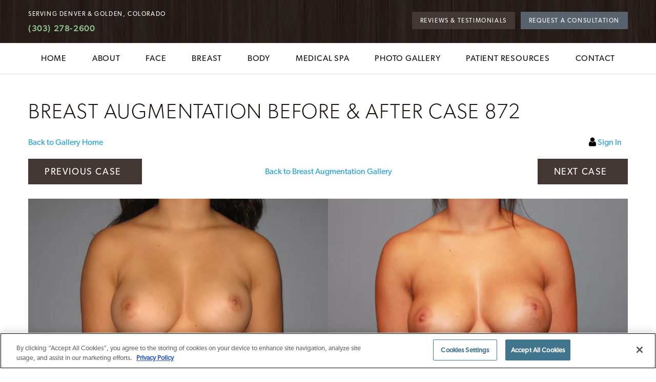

--- FILE ---
content_type: text/html; charset=UTF-8
request_url: https://www.thecenterforcosmeticsurgery.net/gallery/breast-surgery/breast-augmentation/872/
body_size: 53642
content:
<!DOCTYPE html>
<html dir="ltr" lang="en-US">

<head>	
	
	
<!--###META CALLOUT###-->	
<link rel="shortcut icon" type="image/x-icon" href="https://www.thecenterforcosmeticsurgery.net/favicon.ico" />
<meta charset="UTF-8" />
<meta name="format-detection" content="telephone=no" />
<meta name="viewport" content="width=device-width, initial-scale=1" />

	<style>img:is([sizes="auto" i], [sizes^="auto," i]) { contain-intrinsic-size: 3000px 1500px }</style>
	
		<!-- All in One SEO 4.7.9.1 - aioseo.com -->
		<title>Breast Augmentation Before and After Pictures Case 872 | Denver and Colorado Springs, CO | The Center for Cosmetic Surgery</title>
	<meta name="description" content="This is an 18 year old Colorado Springs, CO patient with a significant difference in breast size. Her right is an attractive full C to D cup and her left an attractive B cup. She wished to have an appropriately sized implant placed in the smaller breast to equalize her volumes. She did this with the understanding that the shape will likely remain different and the breasts may age and change differently over time.\r\n\r\nA saline implant filled to 285 cc did a nice job of creating symmetry, and she was pleased with her results. After photos were taken one year eight months post-op." />
	<meta name="robots" content="max-image-preview:large" />
	<meta name="google-site-verification" content="ZYcTIoT1InfHFYoA8iqlmUYftadcWVOYhxI_oZ4vxfM" />
	<link rel="canonical" href="https://www.thecenterforcosmeticsurgery.net/gallery/breast-surgery/breast-augmentation/872/" />
	<meta name="generator" content="All in One SEO (AIOSEO) 4.7.9.1" />
		<script type="application/ld+json" class="aioseo-schema">
			{"@context":"https:\/\/schema.org","@graph":[{"@type":"BreadcrumbList","@id":"https:\/\/www.thecenterforcosmeticsurgery.net\/gallery\/breast-surgery\/breast-augmentation\/872\/#breadcrumblist","itemListElement":[{"@type":"ListItem","@id":"https:\/\/www.thecenterforcosmeticsurgery.net\/#listItem","position":1,"name":"Home","item":"https:\/\/www.thecenterforcosmeticsurgery.net\/","nextItem":{"@type":"ListItem","@id":"https:\/\/www.thecenterforcosmeticsurgery.net\/gallery\/#listItem","name":"Photo Gallery"}},{"@type":"ListItem","@id":"https:\/\/www.thecenterforcosmeticsurgery.net\/gallery\/#listItem","position":2,"name":"Photo Gallery","item":"https:\/\/www.thecenterforcosmeticsurgery.net\/gallery\/","nextItem":{"@type":"ListItem","@id":"https:\/\/www.thecenterforcosmeticsurgery.net\/gallery\/breast-surgery\/breast-augmentation\/#listItem","name":"Breast Augmentation"},"previousItem":{"@type":"ListItem","@id":"https:\/\/www.thecenterforcosmeticsurgery.net\/#listItem","name":"Home"}},{"@type":"ListItem","@id":"https:\/\/www.thecenterforcosmeticsurgery.net\/gallery\/breast-surgery\/breast-augmentation\/#listItem","position":3,"name":"Breast Augmentation","item":"https:\/\/www.thecenterforcosmeticsurgery.net\/gallery\/breast-surgery\/breast-augmentation\/","nextItem":{"@type":"ListItem","@id":"https:\/\/www.thecenterforcosmeticsurgery.net\/gallery\/breast-surgery\/breast-augmentation\/872\/#listItem","name":"Case #872"},"previousItem":{"@type":"ListItem","@id":"https:\/\/www.thecenterforcosmeticsurgery.net\/gallery\/#listItem","name":"Photo Gallery"}},{"@type":"ListItem","@id":"https:\/\/www.thecenterforcosmeticsurgery.net\/gallery\/breast-surgery\/breast-augmentation\/872\/#listItem","position":4,"name":"Case #872","previousItem":{"@type":"ListItem","@id":"https:\/\/www.thecenterforcosmeticsurgery.net\/gallery\/breast-surgery\/breast-augmentation\/#listItem","name":"Breast Augmentation"}}]},{"@type":"Organization","@id":"https:\/\/www.thecenterforcosmeticsurgery.net\/#organization","name":"The Center for Cosmetic Surgery","url":"https:\/\/www.thecenterforcosmeticsurgery.net\/"},{"@type":"WebPage","@id":"https:\/\/www.thecenterforcosmeticsurgery.net\/gallery\/breast-surgery\/breast-augmentation\/872\/#webpage","url":"https:\/\/www.thecenterforcosmeticsurgery.net\/gallery\/breast-surgery\/breast-augmentation\/872\/","name":"Breast Augmentation Before and After Pictures Case 872 | Denver and Colorado Springs, CO | The Center for Cosmetic Surgery","description":"This is an 18 year old Colorado Springs, CO patient with a significant difference in breast size. Her right is an attractive full C to D cup and her left an attractive B cup. She wished to have an appropriately sized implant placed in the smaller breast to equalize her volumes. She did this with the understanding that the shape will likely remain different and the breasts may age and change differently over time.\\r\\n\\r\\nA saline implant filled to 285 cc did a nice job of creating symmetry, and she was pleased with her results. After photos were taken one year eight months post-op.","inLanguage":"en-US","isPartOf":{"@id":"https:\/\/www.thecenterforcosmeticsurgery.net\/#website"},"breadcrumb":{"@id":"https:\/\/www.thecenterforcosmeticsurgery.net\/gallery\/breast-surgery\/breast-augmentation\/872\/#breadcrumblist"},"datePublished":"2026-01-22T03:29:17-07:00","dateModified":"-0001-11-30T00:00:00-06:59"},{"@type":"WebSite","@id":"https:\/\/www.thecenterforcosmeticsurgery.net\/#website","url":"https:\/\/www.thecenterforcosmeticsurgery.net\/","name":"The Center for Cosmetic Surgery","inLanguage":"en-US","publisher":{"@id":"https:\/\/www.thecenterforcosmeticsurgery.net\/#organization"}}]}
		</script>
		<!-- All in One SEO -->

<link rel='dns-prefetch' href='//cdn.etnainteractive.com' />
<link rel='stylesheet' id='wp-block-library-css' href='https://www.thecenterforcosmeticsurgery.net/wordpress/wp-includes/css/dist/block-library/style.min.css?ver=6.7.1' type='text/css' media='all' />
<style id='classic-theme-styles-inline-css' type='text/css'>
/*! This file is auto-generated */
.wp-block-button__link{color:#fff;background-color:#32373c;border-radius:9999px;box-shadow:none;text-decoration:none;padding:calc(.667em + 2px) calc(1.333em + 2px);font-size:1.125em}.wp-block-file__button{background:#32373c;color:#fff;text-decoration:none}
</style>
<link rel='stylesheet' id='etna-reputation-main-css' href='https://www.thecenterforcosmeticsurgery.net/content/plugins/etna-reputation/dist/css/main.css?ver=6.7.1' type='text/css' media='all' />
<style id="main-inline-critical-css">@charset "UTF-8";
@import url(https://p.typekit.net/p.css?s=1&k=jiz0vus&ht=tk&f=6849.6851.10900.10904.24351.24352.24354&a=583606&app=typekit&e=css);html{scroll-padding-top:50px}*{box-sizing:border-box;margin:0;border:none;padding:0;-webkit-tap-highlight-color:transparent;-webkit-tap-highlight-color:transparent}* :hover{-webkit-tap-highlight-color:transparent;-webkit-tap-highlight-color:transparent}.wf-loading [class^=fa-],[class*=" fa-"]{visibility:hidden;line-height:1;display:inline-block}.wf-active [class^=fa-],[class*=" fa-"]{visibility:visible}.wf-loading main h1,.wf-loading main h2,.wf-loading main h3{opacity:0}.eii-mobile-trigger{height:1px;width:100%;display:block}body,html{width:100%}img{image-rendering:-moz-crisp-edges;image-rendering:-o-crisp-edges;image-rendering:-webkit-optimize-contrast;-ms-interpolation-mode:nearest-neighbor;height:auto;max-width:100%}html{line-height:1.15;-webkit-text-size-adjust:100%}body{margin:0}main{display:block}h1{font-size:2em;margin:.67em 0}hr{box-sizing:content-box;height:0;overflow:visible}pre{font-family:monospace,monospace;font-size:1em}a{background-color:transparent}abbr[title]{border-bottom:none;text-decoration:underline;-webkit-text-decoration:underline dotted;text-decoration:underline dotted}b,strong{font-weight:bolder}code,kbd,samp{font-family:monospace,monospace;font-size:1em}small{font-size:80%}sub,sup{font-size:75%;line-height:0;position:relative;vertical-align:baseline}sub{bottom:-.25em}sup{top:-.5em}img{border-style:none}button,input,optgroup,select,textarea{font-family:inherit;font-size:100%;line-height:1.15;margin:0}button,input{overflow:visible}button,select{text-transform:none}[type=button],[type=reset],[type=submit],button{-webkit-appearance:button}[type=button]::-moz-focus-inner,[type=reset]::-moz-focus-inner,[type=submit]::-moz-focus-inner,button::-moz-focus-inner{border-style:none;padding:0}[type=button]:-moz-focusring,[type=reset]:-moz-focusring,[type=submit]:-moz-focusring,button:-moz-focusring{outline:1px dotted ButtonText}fieldset{padding:.35em .75em .625em}legend{box-sizing:border-box;color:inherit;display:table;max-width:100%;padding:0;white-space:normal}progress{vertical-align:baseline}textarea{overflow:auto}[type=checkbox],[type=radio]{box-sizing:border-box;padding:0}[type=number]::-webkit-inner-spin-button,[type=number]::-webkit-outer-spin-button{height:auto}[type=search]{-webkit-appearance:textfield;outline-offset:-2px}[type=search]::-webkit-search-decoration{-webkit-appearance:none}::-webkit-file-upload-button{-webkit-appearance:button;font:inherit}details{display:block}summary{display:list-item}template{display:none}[hidden]{display:none}.eii-grid{display:grid;grid-template-columns:repeat(12,minmax(0,1fr))}.eii-gutter{padding-left:10px;padding-right:10px}.eii-col{grid-column:auto/span 12}.eii-col-small-1{grid-column:auto/span 1}.eii-col-small-2{grid-column:auto/span 2}.eii-col-small-3{grid-column:auto/span 3}.eii-col-small-4{grid-column:auto/span 4}.eii-col-small-5{grid-column:auto/span 5}.eii-col-small-6{grid-column:auto/span 6}.eii-col-small-7{grid-column:auto/span 7}.eii-col-small-8{grid-column:auto/span 8}.eii-col-small-9{grid-column:auto/span 9}.eii-col-small-10{grid-column:auto/span 10}.eii-col-small-11{grid-column:auto/span 11}.eii-col-small-12{grid-column:auto/span 12}.eii-col-offset-small-0{grid-column-start:1}.eii-col-offset-small-1{grid-column-start:2}.eii-col-offset-small-2{grid-column-start:3}.eii-col-offset-small-3{grid-column-start:4}body.page-template-popup-layout{overflow:auto;-webkit-overflow-scrolling:touch}main{background:rgba(255,255,255,.6)!important}body.vectra .eii-video__playlist__title{display:none!important}.procedure-details{display:block;margin-top:-2.1875rem!important}.procedure-details li{display:inline-flex;align-items:center;font-size:1rem!important;font-weight:400!important;background:#f4f4f4;padding:.3125rem .9375rem;margin-right:.75rem!important}.procedure-details li img{line-height:0;width:26px;max-height:26px;padding:0!important;margin:0;margin-right:.625rem;vertical-align:text-bottom}.procedure-details li.surgery-length:before{display:none}.procedure-details li.back-to-work:before{display:none}body.specials .eii-content .eii-query article.excerpt{margin-bottom:0;padding-bottom:0}body.specials .eii-content .entry-summary .more-link{color:#fff!important}body.eii_events-template-default ul.breadcrumbs>li:after,body.eii_specials-template-default ul.breadcrumbs>li:after{display:none}body.eii_events-template-default ul.breadcrumbs>li,body.eii_specials-template-default ul.breadcrumbs>li{margin:0 10px}body p:last-child{margin-bottom:0}img{display:inline-block;vertical-align:middle;max-width:100%;height:auto}#youtube-wrapper-0,#youtube-wrapper-1,#youtube-wrapper-2,#youtube-wrapper-3,#youtube-wrapper-4{width:100%;margin:3.125rem 0}#youtube-wrapper-0 .eii-video,#youtube-wrapper-1 .eii-video,#youtube-wrapper-2 .eii-video,#youtube-wrapper-3 .eii-video,#youtube-wrapper-4 .eii-video{margin-bottom:0}#youtube-wrapper-0 .eii-video__main__wrapper iframe,#youtube-wrapper-1 .eii-video__main__wrapper iframe,#youtube-wrapper-2 .eii-video__main__wrapper iframe,#youtube-wrapper-3 .eii-video__main__wrapper iframe,#youtube-wrapper-4 .eii-video__main__wrapper iframe{height:100%!important}#youtube-wrapper-0 .eii-video__playlist .eii-video__playlist__title,#youtube-wrapper-1 .eii-video__playlist .eii-video__playlist__title,#youtube-wrapper-2 .eii-video__playlist .eii-video__playlist__title,#youtube-wrapper-3 .eii-video__playlist .eii-video__playlist__title,#youtube-wrapper-4 .eii-video__playlist .eii-video__playlist__title{margin:0 0 1.875rem;font-size:1.25rem}#youtube-wrapper-0 .eii-video__main__content,#youtube-wrapper-1 .eii-video__main__content,#youtube-wrapper-2 .eii-video__main__content,#youtube-wrapper-3 .eii-video__main__content,#youtube-wrapper-4 .eii-video__main__content{background:#26282c}#youtube-wrapper-0 .eii-video__main__content h3,#youtube-wrapper-1 .eii-video__main__content h3,#youtube-wrapper-2 .eii-video__main__content h3,#youtube-wrapper-3 .eii-video__main__content h3,#youtube-wrapper-4 .eii-video__main__content h3{margin-top:.3125rem;margin-bottom:.3125rem}#youtube-wrapper-0 .eii-video__main__content p.eii-video__main__date,#youtube-wrapper-1 .eii-video__main__content p.eii-video__main__date,#youtube-wrapper-2 .eii-video__main__content p.eii-video__main__date,#youtube-wrapper-3 .eii-video__main__content p.eii-video__main__date,#youtube-wrapper-4 .eii-video__main__content p.eii-video__main__date{font-style:normal;font-size:.875rem}#youtube-wrapper-0 .eii-video__scrollpanewrapper ul.eii-video__others li:before,#youtube-wrapper-1 .eii-video__scrollpanewrapper ul.eii-video__others li:before,#youtube-wrapper-2 .eii-video__scrollpanewrapper ul.eii-video__others li:before,#youtube-wrapper-3 .eii-video__scrollpanewrapper ul.eii-video__others li:before,#youtube-wrapper-4 .eii-video__scrollpanewrapper ul.eii-video__others li:before{display:none}#youtube-wrapper-0 .eii-video__scrollpanewrapper ul.eii-video__others li p.eii-video__others__video__title,#youtube-wrapper-1 .eii-video__scrollpanewrapper ul.eii-video__others li p.eii-video__others__video__title,#youtube-wrapper-2 .eii-video__scrollpanewrapper ul.eii-video__others li p.eii-video__others__video__title,#youtube-wrapper-3 .eii-video__scrollpanewrapper ul.eii-video__others li p.eii-video__others__video__title,#youtube-wrapper-4 .eii-video__scrollpanewrapper ul.eii-video__others li p.eii-video__others__video__title{font-size:.875rem;font-weight:400;margin-top:-1.5rem;line-height:1.25rem}#youtube-wrapper-0 .eii-video__scrollpanewrapper .eii-video__controls .eii-video__scrollpane__left svg,#youtube-wrapper-1 .eii-video__scrollpanewrapper .eii-video__controls .eii-video__scrollpane__left svg,#youtube-wrapper-2 .eii-video__scrollpanewrapper .eii-video__controls .eii-video__scrollpane__left svg,#youtube-wrapper-3 .eii-video__scrollpanewrapper .eii-video__controls .eii-video__scrollpane__left svg,#youtube-wrapper-4 .eii-video__scrollpanewrapper .eii-video__controls .eii-video__scrollpane__left svg{fill:#23a0d6!important}#youtube-wrapper-0 .eii-video__scrollpanewrapper .eii-video__controls .eii-video__scrollbar,#youtube-wrapper-1 .eii-video__scrollpanewrapper .eii-video__controls .eii-video__scrollbar,#youtube-wrapper-2 .eii-video__scrollpanewrapper .eii-video__controls .eii-video__scrollbar,#youtube-wrapper-3 .eii-video__scrollpanewrapper .eii-video__controls .eii-video__scrollbar,#youtube-wrapper-4 .eii-video__scrollpanewrapper .eii-video__controls .eii-video__scrollbar{height:1.25rem}#youtube-wrapper-0 .eii-video__scrollpanewrapper .eii-video__controls .eii-video__scrollbar .handle,#youtube-wrapper-1 .eii-video__scrollpanewrapper .eii-video__controls .eii-video__scrollbar .handle,#youtube-wrapper-2 .eii-video__scrollpanewrapper .eii-video__controls .eii-video__scrollbar .handle,#youtube-wrapper-3 .eii-video__scrollpanewrapper .eii-video__controls .eii-video__scrollbar .handle,#youtube-wrapper-4 .eii-video__scrollpanewrapper .eii-video__controls .eii-video__scrollbar .handle{background:#23a0d6;height:100%}.print-media{display:none}body:not(.home):not(.page-id-4821):not(.page-id-82):not(.page-id-80):not(.page-id-62):not(.provider) .main-content{padding:1rem 0;background:rgba(255,255,255,.6)!important;margin-top:0;position:relative;padding-bottom:2.1875rem!important;z-index:9}body .eii-content a:link,body .eii-content a:visited{color:#23a0d6}p:empty{display:none}
@-webkit-keyframes fadein{from{opacity:0}to{opacity:1}}
@keyframes fadein{from{opacity:0}to{opacity:1}}
@-webkit-keyframes fadeout{from{opacity:1}to{opacity:0}}
@keyframes fadeout{from{opacity:1}to{opacity:0}}body.page-template-popup-layout{padding:1rem}body.page-template-popup-layout h1{margin:0 0 .9375rem}.wp-block-columns+.wp-block-columns{margin-top:60px}.wp-block-columns .wp-block-column:not(:last-of-type){margin-bottom:20px}.wp-block-columns .wp-block-column>:last-child{margin-bottom:0}
@font-face{font-family:myriad-pro;src:url(https://use.typekit.net/af/c630c3/000000000000000000017098/27/l?primer=7cdcb44be4a7db8877ffa5c0007b8dd865b3bbc383831fe2ea177f62257a9191&fvd=n3&v=3) format("woff2"),url(https://use.typekit.net/af/c630c3/000000000000000000017098/27/d?primer=7cdcb44be4a7db8877ffa5c0007b8dd865b3bbc383831fe2ea177f62257a9191&fvd=n3&v=3) format("woff"),url(https://use.typekit.net/af/c630c3/000000000000000000017098/27/a?primer=7cdcb44be4a7db8877ffa5c0007b8dd865b3bbc383831fe2ea177f62257a9191&fvd=n3&v=3) format("opentype");font-display:auto;font-style:normal;font-weight:300;font-stretch:normal}
@font-face{font-family:myriad-pro;src:url(https://use.typekit.net/af/cafa63/00000000000000000001709a/27/l?primer=7cdcb44be4a7db8877ffa5c0007b8dd865b3bbc383831fe2ea177f62257a9191&fvd=n4&v=3) format("woff2"),url(https://use.typekit.net/af/cafa63/00000000000000000001709a/27/d?primer=7cdcb44be4a7db8877ffa5c0007b8dd865b3bbc383831fe2ea177f62257a9191&fvd=n4&v=3) format("woff"),url(https://use.typekit.net/af/cafa63/00000000000000000001709a/27/a?primer=7cdcb44be4a7db8877ffa5c0007b8dd865b3bbc383831fe2ea177f62257a9191&fvd=n4&v=3) format("opentype");font-display:auto;font-style:normal;font-weight:400;font-stretch:normal}
@font-face{font-family:pragmatica-web-condensed;src:url(https://use.typekit.net/af/841d09/0000000000000000000100d4/27/l?subset_id=2&fvd=n4&v=3) format("woff2"),url(https://use.typekit.net/af/841d09/0000000000000000000100d4/27/d?subset_id=2&fvd=n4&v=3) format("woff"),url(https://use.typekit.net/af/841d09/0000000000000000000100d4/27/a?subset_id=2&fvd=n4&v=3) format("opentype");font-display:auto;font-style:normal;font-weight:400;font-stretch:normal}
@font-face{font-family:pragmatica-web-condensed;src:url(https://use.typekit.net/af/415d74/0000000000000000000100d8/27/l?subset_id=2&fvd=n9&v=3) format("woff2"),url(https://use.typekit.net/af/415d74/0000000000000000000100d8/27/d?subset_id=2&fvd=n9&v=3) format("woff"),url(https://use.typekit.net/af/415d74/0000000000000000000100d8/27/a?subset_id=2&fvd=n9&v=3) format("opentype");font-display:auto;font-style:normal;font-weight:900;font-stretch:normal}
@font-face{font-family:canada-type-gibson;src:url(https://use.typekit.net/af/8b8b4f/00000000000000003b9b0ba6/27/l?primer=7cdcb44be4a7db8877ffa5c0007b8dd865b3bbc383831fe2ea177f62257a9191&fvd=i4&v=3) format("woff2"),url(https://use.typekit.net/af/8b8b4f/00000000000000003b9b0ba6/27/d?primer=7cdcb44be4a7db8877ffa5c0007b8dd865b3bbc383831fe2ea177f62257a9191&fvd=i4&v=3) format("woff"),url(https://use.typekit.net/af/8b8b4f/00000000000000003b9b0ba6/27/a?primer=7cdcb44be4a7db8877ffa5c0007b8dd865b3bbc383831fe2ea177f62257a9191&fvd=i4&v=3) format("opentype");font-display:auto;font-style:italic;font-weight:400;font-stretch:normal}
@font-face{font-family:canada-type-gibson;src:url(https://use.typekit.net/af/b01614/00000000000000003b9b0ba4/27/l?primer=7cdcb44be4a7db8877ffa5c0007b8dd865b3bbc383831fe2ea177f62257a9191&fvd=n3&v=3) format("woff2"),url(https://use.typekit.net/af/b01614/00000000000000003b9b0ba4/27/d?primer=7cdcb44be4a7db8877ffa5c0007b8dd865b3bbc383831fe2ea177f62257a9191&fvd=n3&v=3) format("woff"),url(https://use.typekit.net/af/b01614/00000000000000003b9b0ba4/27/a?primer=7cdcb44be4a7db8877ffa5c0007b8dd865b3bbc383831fe2ea177f62257a9191&fvd=n3&v=3) format("opentype");font-display:auto;font-style:normal;font-weight:300;font-stretch:normal}
@font-face{font-family:canada-type-gibson;src:url(https://use.typekit.net/af/299bdc/00000000000000003b9b0ba5/27/l?primer=7cdcb44be4a7db8877ffa5c0007b8dd865b3bbc383831fe2ea177f62257a9191&fvd=n4&v=3) format("woff2"),url(https://use.typekit.net/af/299bdc/00000000000000003b9b0ba5/27/d?primer=7cdcb44be4a7db8877ffa5c0007b8dd865b3bbc383831fe2ea177f62257a9191&fvd=n4&v=3) format("woff"),url(https://use.typekit.net/af/299bdc/00000000000000003b9b0ba5/27/a?primer=7cdcb44be4a7db8877ffa5c0007b8dd865b3bbc383831fe2ea177f62257a9191&fvd=n4&v=3) format("opentype");font-display:auto;font-style:normal;font-weight:400;font-stretch:normal}.tk-myriad-pro{font-family:myriad-pro,sans-serif}.tk-pragmatica-web-condensed{font-family:pragmatica-web-condensed,sans-serif}.tk-canada-type-gibson{font-family:canada-type-gibson,sans-serif}.eii-appearance-none{-webkit-appearance:none;-moz-appearance:none;-ms-appearance:none}.eii-font-smoothing{-webkit-font-smoothing:antialiased;-moz-osx-font-smoothing:grayscale}*,body{color:inherit;font-family:canada-type-gibson,"Helvetica Neue",Helvetica,Arial,sans-serif;font-feature-settings:"lnum";text-rendering:optimizelegibility;-webkit-font-smoothing:antialiased;-moz-osx-font-smoothing:grayscale}.h1-style,h1{color:#1a0e09;font-family:canada-type-gibson,"Helvetica Neue",Helvetica,Arial,sans-serif;font-weight:300;font-size:2.1875rem;line-height:2.1875rem;text-transform:uppercase;margin:1.875rem 0 1.5625rem;letter-spacing:1.8px}.h2-style,h2{color:#1a0e09;font-family:canada-type-gibson,"Helvetica Neue",Helvetica,Arial,sans-serif;font-weight:500;font-size:1.6875rem;line-height:1.875rem;margin:2.75rem 0 .9375rem;text-transform:uppercase;letter-spacing:1.2px}.h3-style,h3{color:#1a0e09;font-family:canada-type-gibson,"Helvetica Neue",Helvetica,Arial,sans-serif;font-weight:400;font-size:1.4375rem;line-height:1.6875rem;margin:2.1875rem 0 .9375rem;text-transform:uppercase;letter-spacing:1.2px}.h4-style,h4{color:#1a0e09;font-family:canada-type-gibson,"Helvetica Neue",Helvetica,Arial,sans-serif;font-weight:400;font-size:1.4375rem;line-height:1.6875rem;margin:2.1875rem 0 1.875rem;font-style:normal;text-transform:none}p{color:#1a0e09;font-family:canada-type-gibson,"Helvetica Neue",Helvetica,Arial,sans-serif;font-weight:100;font-size:1.125rem;line-height:1.875rem;margin:0 0 1rem}main ul{margin:0 0 1.5625rem;line-height:1.875rem;list-style-type:none;padding:0;list-style-type:none}main ul li{color:#1a0e09;font-weight:100;position:relative;font-size:1.125rem;line-height:1.875rem;margin:0 0 .625rem;display:block}main ul li::before{color:#1a0e09;content:"•";margin-right:.5rem}main ul li ul{margin:.9375rem 0 .9375rem 1.25rem}main ul li ul li::before{content:"○"}main ul li::marker{content:none}main ol{margin:0 0 1.5625rem;line-height:1.875rem;list-style-type:none;padding:0}main ol li{color:#1a0e09;font-weight:100;position:relative;font-size:1.125rem;line-height:1.875rem;margin:0 0 .625rem;display:block}main ol li{display:list-item!important}blockquote{margin:45px 0}blockquote p{font-size:1.5rem;line-height:2.125rem;font-weight:300;margin-bottom:0;font-style:normal;position:relative}blockquote p:first-of-type:before{background:url(/content/themes/etna-interactive-site/images/svg/quote.svg) no-repeat center/contain;content:"";display:inline-block;width:49px;height:33px;margin-right:.9375rem;left:0;position:relative}blockquote cite{font-size:1.125rem;line-height:1.375rem;font-weight:500;display:block;font-style:normal;letter-spacing:.01em;margin-top:1.25rem;margin-bottom:0}blockquote p:last-child,blockquote span:last-child{margin-bottom:0}a,h1 a,h2 a,h3 a,h4 a,p a,span a,strong a{color:#23a0d6;font-family:inherit;font-size:inherit;font-weight:400;text-decoration:none;line-height:inherit;cursor:pointer}a:visited,h1 a:visited,h2 a:visited,h3 a:visited,h4 a:visited,p a:visited,span a:visited,strong a:visited{color:#6bc2e7}a:hover,h1 a:hover,h2 a:hover,h3 a:hover,h4 a:hover,p a:hover,span a:hover,strong a:hover{text-decoration:underline}strong{font-weight:700}hr,hr.wp-block-separator{clear:both;max-width:75rem;height:0;margin:1.25rem auto;border-top:0;border-right:0;border-bottom:1px solid #f0f0f0;border-left:0}sub,sup{color:inherit}.callout{background:#6d737e;color:#596370;border:0;padding:1.25rem;margin:3.125rem 0;position:relative}.callout .content .inner{padding:5px 0}.callout .content .inner h2,.callout .content .inner h3{margin:0 0 1.25rem}.callout .content .inner p{color:#fff}.callout .content .inner ul{margin:0}.callout .content .inner ul li:last-child{margin-bottom:0}.callout .content .inner a.button{letter-spacing:1.2px;color:#fff;width:55%;font-size:1rem;margin:.9375rem 0}.callout.primary{background:#6d737e;color:#596370;border:0;padding:1.25rem;margin:3.125rem 0;position:relative}.callout.primary .content .inner{padding:5px 0}.callout.primary .content .inner h2,.callout.primary .content .inner h3{margin:0 0 1.25rem}.callout.primary .content .inner p{color:#fff}.callout.primary .content .inner ul{margin:0}.callout.primary .content .inner ul li:last-child{margin-bottom:0}.callout.primary .content .inner a.button{letter-spacing:1.2px;color:#fff;width:55%;font-size:1rem;margin:.9375rem 0}.callout.secondary{background:#6d737e;color:#596370;border:0;padding:1.25rem;margin:3.125rem 0;position:relative;background:#e5e7ea;color:#000}.callout.secondary .content .inner{padding:5px 0}.callout.secondary .content .inner h2,.callout.secondary .content .inner h3{margin:0 0 1.25rem}.callout.secondary .content .inner p{color:#fff}.callout.secondary .content .inner ul{margin:0}.callout.secondary .content .inner ul li:last-child{margin-bottom:0}.callout.secondary .content .inner a.button{letter-spacing:1.2px;color:#fff;width:55%;font-size:1rem;margin:.9375rem 0}.callout.secondary .content .inner p{color:#000}.callout.tertiary{background:#6d737e;color:#596370;border:0;padding:1.25rem;margin:3.125rem 0;position:relative;background:#f4f4f4;color:#1a0e09}.callout.tertiary .content .inner{padding:5px 0}.callout.tertiary .content .inner h2,.callout.tertiary .content .inner h3{margin:0 0 1.25rem}.callout.tertiary .content .inner p{color:#fff}.callout.tertiary .content .inner ul{margin:0}.callout.tertiary .content .inner ul li:last-child{margin-bottom:0}.callout.tertiary .content .inner a.button{letter-spacing:1.2px;color:#fff;width:55%;font-size:1rem;margin:.9375rem 0}.callout.tertiary .content{background:0 0}.callout.tertiary .content .inner{margin-left:0}.callout.tertiary .content .inner p{color:#1a0e09}.callout.quatenary{background:#6d737e;color:#596370;border:0;padding:1.25rem;margin:3.125rem 0;position:relative;background:#f4f4f4;color:#1a0e09}.callout.quatenary .content .inner{padding:5px 0}.callout.quatenary .content .inner h2,.callout.quatenary .content .inner h3{margin:0 0 1.25rem}.callout.quatenary .content .inner p{color:#fff}.callout.quatenary .content .inner ul{margin:0}.callout.quatenary .content .inner ul li:last-child{margin-bottom:0}.callout.quatenary .content .inner a.button{letter-spacing:1.2px;color:#fff;width:55%;font-size:1rem;margin:.9375rem 0}.callout.quatenary .content .inner p{color:#1a0e09}.button,.eii-btn,button{border-radius:0;box-sizing:border-box;transition:all .4s;background:#596370;border:none;color:#fff;cursor:pointer;display:inline-block;font-family:canada-type-gibson,"Helvetica Neue",Helvetica,Arial,sans-serif;font-size:1.125rem;font-weight:400;line-height:1.125rem;margin:.5rem 0;padding:1rem 2.5rem 1rem 2rem;position:relative;text-align:center;text-decoration:none;text-transform:uppercase;letter-spacing:.1rem}.button:hover,.eii-btn:hover,button:hover{background:#26282c;border-color:#596370;color:#fff;text-decoration:none}.button.condensed,.eii-btn.condensed,button.condensed{font-size:.75rem;padding:.5rem 1rem}.button.arrow::after,.eii-btn.arrow::after,button.arrow::after{border-top:1px solid #fff;border-right:1px solid #fff;content:"";display:inline-block;height:.5rem;transform:rotate(45deg);width:.5rem;bottom:50%;margin:auto 0 auto 3px;position:absolute;top:50%;transition:.3s all}.button.arrow:hover::after,.eii-btn.arrow:hover::after,button.arrow:hover::after{transform:scale(1.5) rotate(45deg)}.button.secondary,.eii-btn.secondary,button.secondary{border-radius:0;box-sizing:border-box;transition:all .4s;background:#596370;border:none;color:#fff;cursor:pointer;display:inline-block;font-family:canada-type-gibson,"Helvetica Neue",Helvetica,Arial,sans-serif;font-size:1.125rem;font-weight:400;line-height:1.125rem;margin:.5rem 0;padding:1rem 2.5rem 1rem 2rem;position:relative;text-align:center;text-decoration:none;text-transform:uppercase;letter-spacing:.1rem;background:#423733}.button.secondary:hover,.eii-btn.secondary:hover,button.secondary:hover{background:#26282c;border-color:#596370;color:#fff;text-decoration:none}.button.secondary.condensed,.eii-btn.secondary.condensed,button.secondary.condensed{font-size:.75rem;padding:.5rem 1rem}.button.secondary.arrow::after,.eii-btn.secondary.arrow::after,button.secondary.arrow::after{border-top:1px solid #fff;border-right:1px solid #fff;content:"";display:inline-block;height:.5rem;transform:rotate(45deg);width:.5rem;bottom:50%;margin:auto 0 auto 3px;position:absolute;top:50%;transition:.3s all}.button.secondary.arrow:hover::after,.eii-btn.secondary.arrow:hover::after,button.secondary.arrow:hover::after{transform:scale(1.5) rotate(45deg)}.button.secondary:active,.button.secondary:focus,.button.secondary:hover,.eii-btn.secondary:active,.eii-btn.secondary:focus,.eii-btn.secondary:hover,button.secondary:active,button.secondary:focus,button.secondary:hover{background:#26282c;border-color:#26282c;color:#fff;text-decoration:none}::-webkit-input-placeholder{color:#1a0e09;opacity:1}::-moz-placeholder{color:#1a0e09;opacity:1}:-ms-input-placeholder{color:#1a0e09;opacity:1}:-moz-placeholder{color:#1a0e09;opacity:1}input:not(.submit):not([type=checkbox]):not([type=radio]),select,textarea{background-color:#fff;border:1px solid #596370;border-radius:0;color:#26282c;font-family:canada-type-gibson,"Helvetica Neue",Helvetica,Arial,sans-serif;height:2.5rem;line-height:2.5rem;margin:0 0 .625rem;outline:0;padding:0 .75rem;width:100%;transition:all .4s;font-size:1rem;font-weight:300;overflow:visible;-webkit-appearance:none;-moz-appearance:none;appearance:none}input:not(.submit):not([type=checkbox]):not([type=radio])::-moz-placeholder,select::-moz-placeholder,textarea::-moz-placeholder{color:#26282c;font-weight:300}input:not(.submit):not([type=checkbox]):not([type=radio]):-ms-input-placeholder,select:-ms-input-placeholder,textarea:-ms-input-placeholder{color:#26282c;font-weight:300}input:not(.submit):not([type=checkbox]):not([type=radio])::placeholder,select::placeholder,textarea::placeholder{color:#26282c;font-weight:300}input:not(.submit):not([type=checkbox]):not([type=radio]):focus,select:focus,textarea:focus{box-shadow:none}textarea{height:9.375rem!important;line-height:1.25rem;overflow:auto;resize:none}select{background:#fff url(/content/themes/etna-interactive-site/images/svg/black/angle-down.svg) no-repeat right center;background-size:auto 70%;color:#1a0e09;padding-top:0;padding-bottom:0}select option{font-weight:300}select::-ms-expand{display:none}.checkboxes{margin:0 0 .9375rem;text-align:left;width:100%;float:left}input[type=checkbox]{-webkit-appearance:none;margin:.3125rem .625rem 0 0!important;padding:0!important;height:1.25rem!important;width:1.25rem!important;font-size:1.25rem;cursor:pointer;position:relative;transition:all .4s;background-color:#fff!important;float:left;border:1px solid #596370}input[type=checkbox]:checked{background:#fff url(/content/themes/etna-interactive-site/images/svg/black/check.svg) no-repeat right center!important;background-size:contain!important;-webkit-appearance:none;-moz-appearance:none;appearance:none}.invalid input:not(.submit):not([type=checkbox]):not([type=radio]),.invalid textarea{border:2px solid #23a0d6!important}select.invalid{border:2px solid #23a0d6!important}.invalid input[type=checkbox]{border:2px solid #26282c!important}.required{font-style:italic}.etna-contact-form h2,.etna-contact-form p,.etna-contact-form span{color:#fff}.etna-contact-form h2{text-transform:none}.etna-contact-form .warning{margin:0 0 1.25rem;padding:1.25rem;background:#26282c;color:#fff}.etna-contact-form .warning h2,.etna-contact-form .warning p{margin:0 0 5px!important;color:#fff!important;font-style:normal;text-align:center}.etna-contact-form .warning p{font-style:italic}.etna-contact-form p.disclaimer.directionForm{text-align:right}.etna-contact-form .disclaimer-submit{display:flex}.etna-newsletter-form .buttonContainer .submit{margin:0;height:50px;display:flex;justify-content:center;align-items:center;width:100%}.etna-newsletter-form .buttonContainer .submit::after{content:"Send";transform:rotate(0);border:none;margin:0;font-weight:500;top:auto;bottom:auto;height:auto;width:auto;position:static}.consultation-desktop h1,.consultation-mobile h1,body.contact-page .etna-contact-form h1{text-align:center}.consultation-desktop textarea,.consultation-mobile textarea,body.contact-page .etna-contact-form textarea{padding-top:.625rem}.consultation-desktop .termsConditions,.consultation-desktop label,.consultation-mobile .termsConditions,.consultation-mobile label,body.contact-page .etna-contact-form .termsConditions,body.contact-page .etna-contact-form label{color:#26282c!important}.consultation-desktop .swipe-knob:not(.type_filled) span:after,.consultation-mobile .swipe-knob:not(.type_filled) span:after,body.contact-page .etna-contact-form .swipe-knob:not(.type_filled) span:after{margin-left:-.3125rem}.consultation-desktop .slider_captcha .knob-destiny,.consultation-mobile .slider_captcha .knob-destiny,body.contact-page .etna-contact-form .slider_captcha .knob-destiny{height:2.875rem;width:2.875rem}.consultation-desktop .slider_captcha>span,.consultation-mobile .slider_captcha>span,body.contact-page .etna-contact-form .slider_captcha>span{font-size:1rem;font-weight:300}.consultation-desktop .thankYouMessage p,.consultation-mobile .thankYouMessage p,body.contact-page .etna-contact-form .thankYouMessage p{color:#26282c}.consultation-desktop .invalid input,.consultation-desktop select.invalid,.consultation-mobile .invalid input,.consultation-mobile select.invalid,body.contact-page .etna-contact-form .invalid input,body.contact-page .etna-contact-form select.invalid{border:2px solid #23a0d6!important}.consultation-desktop .google-notice,.consultation-mobile .google-notice,body.contact-page .etna-contact-form .google-notice{color:#1a0e09}.consultation-desktop .submit,.consultation-mobile .submit,body.contact-page .etna-contact-form .submit{width:100%;font-weight:300}body.page-id-139 .main-content .location-wrapper1,body.page-id-139 .main-content .location-wrapper2{width:48%;display:inline-block}body.page-id-139 .main-content .location-wrapper1 .nap-locations:not(.print-media),body.page-id-139 .main-content .location-wrapper2 .nap-locations:not(.print-media){margin-top:.625rem;margin-bottom:2.5rem}body.page-id-139 .main-content .location-wrapper1 .nap-locations:not(.print-media) .location,body.page-id-139 .main-content .location-wrapper2 .nap-locations:not(.print-media) .location{width:100%;font-size:1.125rem;line-height:1.75rem;margin-bottom:0}body.page-id-139 .main-content .location-wrapper1 iframe:not(.instagram-media),body.page-id-139 .main-content .location-wrapper2 iframe:not(.instagram-media){height:12.5rem;width:100%;max-width:100%}body.page-id-139 .main-content .practice-name{font-weight:400}body.page-id-139 .main-content .nap-locations:not(.print-media){margin-top:.625rem;margin-bottom:2.5rem}body.page-id-139 .main-content .nap-locations:not(.print-media) .location{width:100%!important;font-size:1.125rem;line-height:1.75rem;margin-bottom:0}body.page-id-139 .main-content .location-wrapper1{margin-right:3%}body.page-id-139 .main-content .etna-contact-form:not(.etna-newsletter-form){margin-bottom:1.875rem;position:relative;clear:both}body.page-id-139 .main-content .etna-contact-form:not(.etna-newsletter-form) textarea{padding-top:0;height:17.5rem}body.page-id-139 .main-content .etna-contact-form:not(.etna-newsletter-form) .checkboxes input[type=checkbox]{margin-top:5px!important}body.page-id-139 .main-content .etna-contact-form:not(.etna-newsletter-form) .checkboxes span{font-weight:100}body.page-id-139 .main-content .etna-contact-form:not(.etna-newsletter-form) .formContainer .invalid input,body.page-id-139 .main-content .etna-contact-form:not(.etna-newsletter-form) .formContainer select.invalid{border:2px solid #23a0d6!important}body.page-id-139 .main-content .thankYouMessage{background:#f4f4f4;padding:.3125rem 1.875rem 1.875rem}body.page-id-139 .main-content .google-notice{color:#1a0e09;line-height:1.5rem}body.page-id-139 .main-content .submit{width:100%;display:block;font-weight:300}body.page-id-139 .quickcontact{display:none}.main-content iframe:not(.instagram-media){width:100%;max-width:100%;height:auto}.checkboxes{line-height:2em}body:not(.home) .etna-contact-form form .eii-grid{grid-column-gap:30px}.screen-reader-text{border:0;clip:rect(1px,1px,1px,1px);-webkit-clip-path:inset(50%);clip-path:inset(50%);height:1px;margin:-1px;overflow:hidden;padding:0;position:absolute;width:1px;word-wrap:normal!important}main .main-content img{border-bottom:0;border-radius:0;border-top:0;padding:.625rem 0}img.alignleft{float:left;margin:0 1em 1em 0}img.alignright{float:right;margin:0 0 1em 1em}img.aligncenter{display:block;margin-left:auto;margin-right:auto}img{opacity:1;transition:opacity .3s}img[data-src]{opacity:0}body.page-id-4049 #logo-strip{background:#fff}body.page-id-4049 div.images{display:flex;justify-content:space-between;float:none;margin:0 0 1rem 0}body.page-id-4049 div.images img{padding:0}body.page-id-4049 img.logos{float:none;padding:0;margin:0 0 1rem 0;min-width:250px}.main-content figure.aligncenter figcaption{text-align:center;margin-top:-15px}.main-content figcaption{margin:0;padding:20px 15px;text-align:center;background:#f6f6f7}div.type-eii_staff img{margin:53px 0 10px 30px;height:auto;float:right;max-width:40%}#testimonials{margin:2.5rem 0}#testimonials .nav{height:5.9375rem;overflow:hidden}#testimonials .nav a{background:#ececec;border-bottom:.3125rem solid silver;border-top:.3125rem solid silver;border-right:.0625rem solid silver;box-sizing:border-box;width:25%;height:5.9375rem;float:left;text-align:center;display:block;cursor:pointer;overflow:hidden}#testimonials .nav a img{margin:.625rem auto 0;max-width:80%;width:100%}#testimonials .nav a:last-of-type{border-right:0}#testimonials .nav a.active{background:#f9f9f9;height:6rem;border-bottom:.3125rem solid #f9f9f9}#testimonials .nav a:hover img{zoom:1;opacity:.4}#testimonials .testimonialsContent{position:relative;border-top:none}#testimonials .testimonialsContent div{width:100%;margin:0;padding:0;background-color:#f9f9f9}#testimonials .testimonialsContent div.realself{padding:2.1875rem 2.1875rem 0 2.1875rem}#testimonials .testimonialsContent div.realself #rsrvwrapper{border:none}#testimonials .testimonialsContent div.realself #rsrvwrapper .rsrvheader{display:none}#testimonials .testimonialsContent div.realself #rsrvwrapper .rsrvsubhead{height:7.5rem}#testimonials .testimonialsContent div.realself #rsrvwrapper .rsrvsubhead .rsrvimage{width:7.5rem;width:7.5rem;margin:auto 0;line-height:7.5rem}#testimonials .testimonialsContent div.realself #rsrvwrapper .rsrvsubhead .rsrvimage img{padding:0;margin:0}#testimonials .testimonialsContent div.realself #rsrvwrapper .rsrvtopic select{height:2.1875rem;line-height:1.5625rem}#testimonials .testimonialsContent div.realself #rsrvwrapper .rsrvmorereviews a{background-color:#596370;border-radius:0;height:2.8125rem;line-height:2.3125rem;margin-top:1.5625rem;transition:all .5s}#testimonials .testimonialsContent div.realself #rsrvwrapper .rsrvmorereviews a:hover{background-color:#26282c}#testimonials .testimonialsContent .testimonial{margin:0;padding:2.5rem;border-bottom:.0625rem solid #ccc}#testimonials .testimonialsContent .testimonial .author{font-weight:700;font-style:italic}#testimonials .testimonialsContent .testimonial .date{padding-left:10rem;font-weight:700;position:relative}#testimonials .testimonialsContent .testimonial .date span{position:absolute;width:8.625rem;height:1.5rem;top:0;left:0;background:url(/content/themes/etna-interactive-site/images/testimonials-stars-yelp.webp) no-repeat top left;display:block;overflow:hidden}html.no-webp #testimonials .testimonialsContent .testimonial .date span{background:url(/content/themes/etna-interactive-site/images/testimonials-stars-yelp.png) no-repeat top left}#testimonials .testimonialsContent div.notes .testimonial .note{display:inline-block;width:auto;background-color:#f0f0f0;padding:1.5625rem;margin-bottom:2.5rem;width:100%}#testimonials .testimonialsContent div.notes .testimonial .note .note-img{background-color:transparent;display:inline-block;width:20%;vertical-align:top;margin-right:2%}#testimonials .testimonialsContent div.notes .testimonial .note .note-img img{height:auto;width:auto;padding:0;margin:.5rem 0}#testimonials .testimonialsContent div.notes .testimonial .note .note-text{background-color:transparent;display:inline-block;width:75%}#testimonials .testimonialsContent .button{background:#6cb2e0;color:#fff;display:inline-block;float:right;font-family:Arial,Helvetica,sans-serif;font-size:.875rem;font-style:normal;line-height:2rem;padding:0 2rem;text-decoration:none;text-transform:uppercase}#testimonials .testimonialsContent .vitals .testimonial .date span{background:url(/content/themes/etna-interactive-site/images/testimonials-stars-yelp.webp)}html.no-webp #testimonials .testimonialsContent .vitals .testimonial .date span{background:url(/content/themes/etna-interactive-site/images/testimonials-stars-yelp.png)}#testimonials .testimonialsContent .google .testimonial .date span{background:url(/content/themes/etna-interactive-site/images/testimonials-stars-yelp.webp)}html.no-webp #testimonials .testimonialsContent .google .testimonial .date span{background:url(/content/themes/etna-interactive-site/images/testimonials-stars-yelp.png)}#testimonials .testimonialsContent .testimonial .stars1 span{width:1.75rem}#testimonials .testimonialsContent .testimonial .stars2 span{width:3.5rem}#testimonials .testimonialsContent .testimonial .stars3 span{width:5.25rem}#testimonials .testimonialsContent .testimonial .stars4 span{width:7rem}#testimonials .testimonialsContent .testimonial .stars5 span{width:8.625rem}
@-webkit-keyframes fade-in{0%{opacity:0}100%{opacity:1}}
@keyframes fade-in{0%{opacity:0}100%{opacity:1}}.faqs h3{margin-top:0}#eiiPage .eeat-columns figure{position:relative}#eiiPage .eeat-columns figure::after{content:"MODEL";position:absolute;bottom:5px;right:10px;opacity:.4;font-size:9px}#eiiPage .eeat-columns.no-model figure::after{content:none}#eiiPage .eeat-columns img{margin:0;width:100%;padding:0}#eiiPage .eeat-columns .wp-block-column:last-of-type{margin-left:.625rem}#eiiPage .eeat-columns .wp-block-columns:not(.is-not-stacked-on-mobile) .wp-block-column:last-of-type{margin-top:1.25rem;margin-left:0}#eiiPage .eeat-columns.background-color{background:#f4f4f4}#eiiPage .eeat-columns.background-color .wp-block-columns .wp-block-column:first-of-type{padding:0 .9375rem}#eiiPage .eeat-table{background:#f4f4f4;padding-top:2.1875rem;margin-top:2.75rem}#eiiPage .eeat-table h2{margin:0 0 1.25rem;padding:0 .9375rem}#eiiPage .eeat-table p{padding:0 .9375rem}#eiiPage .eeat-columns-as-grid{margin:1.875rem 0 0}#eiiPage .eeat-callout{background:#f4f4f4;margin:1rem 0;padding:1.875rem}#eiiPage .eeat-callout h3{margin-top:0}#eiiPage .eeat-callout ul{margin:0}#eiiPage a.top.eeat-top{display:none}body.provider .column-image{position:relative}body.provider .column-image .wp-block-column blockquote p{font-size:1.25rem;line-height:2rem}body.provider .column-image .wp-block-column p+blockquote{margin-top:0}body.provider .column-image .wp-block-column>:first-child{margin-top:0}body.provider .column-image .wp-block-column .wp-block-image{position:relative}body.provider .column-image .wp-block-column .wp-block-image img{margin:0;padding:0}body.provider .wp-block-group.credentials{position:relative;left:50%;right:50%;margin-left:-50vw;margin-right:-50vw;max-width:100vw;width:100vw;padding:0 0 2.8125rem}body.provider .wp-block-group.credentials .wp-block-group__inner-container{max-width:1194px;margin:0 auto;padding:0 10px}body.provider .wp-block-group.credentials h2{text-align:center}body.provider .wp-block-group.credentials h3{text-transform:uppercase;background-color:#f6f6f7;color:#38312d;font-weight:500;font-size:1.125rem;line-height:2rem;letter-spacing:.02em;margin:0 0 20px;padding:.8125rem 1.25rem;text-align:center}body.provider .wp-block-group.credentials li{font-size:.875rem;line-height:1.125rem}body.provider .wp-block-group.credentials .wp-block-image.mobile{display:block}body.provider .wp-block-group.credentials .wp-block-image.desktop{display:none}body.provider .wp-block-group.credentials img{display:block;width:100%;margin:30px 0 45px}body.provider .wp-block-group.credentials .cv-link a{text-transform:uppercase;font-weight:500;font-size:1.125rem;line-height:2rem;letter-spacing:.01em;position:relative;color:#363636}body.provider .wp-block-group.credentials .cv-link a::after{display:inline-block;border-top:2px solid #23a0d6;border-right:2px solid #23a0d6;content:"";height:.5rem;width:.5rem;transition:all .4s;position:absolute;top:50%;transform:translateY(-50%) rotate(45deg);right:-12px;margin:1px 0 0 0}body.provider .wp-block-group.provider-block{position:relative;left:50%;right:50%;margin-left:-50vw;margin-right:-50vw;max-width:100vw;width:100vw;margin-bottom:60px}body.provider .wp-block-group.provider-block .feature-video{margin:60px 0}body.provider .wp-block-group.provider-block .feature-video .title{margin:0 0 20px;text-align:center}body.provider .wp-block-group.provider-block p{margin:0 0 30px}body.provider .wp-block-group.provider-block>.wp-block-group__inner-container{max-width:1194px;margin:0 auto;position:relative;padding:0 10px}body.provider .wp-block-group.provider-block>.wp-block-group__inner-container>:last-child:not(.provider-block){padding-bottom:0;margin-bottom:0}body.provider .wp-block-group.provider-block.full-width-grey{background:linear-gradient(to bottom,#f6f6f7,#fff);padding:3.75rem 0 0}body.provider .wp-block-group.provider-block .grid-content-odd>.wp-block-group__inner-container{display:grid;grid-template-columns:1fr;gap:20px}body.provider .wp-block-group.provider-block .grid-content-odd>.wp-block-group__inner-container .wp-block-group:last-of-type{grid-column:1/-1}body.provider .wp-block-group.provider-block .grid-content-odd .callout{margin:0}body.provider .wp-block-group.provider-block .grid-content-odd .callout h3{margin:0 0 20px;text-transform:none;font-size:1.75rem;line-height:2rem;letter-spacing:.01em}body.provider .wp-block-group.provider-block .grid-content-odd .callout p:last-child{margin-bottom:0}body.provider .wp-block-group.provider-block.learning>.wp-block-group__inner-container::before{content:"";background-image:url(/content/themes/etna-interactive-site/images/learning.png);background-size:contain;background-position:center;background-repeat:no-repeat;width:calc(100% - 30px);height:120px;max-width:850px;position:absolute;top:-85px;transform:translateX(-50%);left:50%}body.provider .wp-block-group.provider-block.impeccable-skill>.wp-block-group__inner-container::before{content:"";background-image:url(/content/themes/etna-interactive-site/images/impeccable-skill.png);background-size:contain;background-position:center;background-repeat:no-repeat;width:calc(100% - 30px);height:94px;max-width:1200px;position:absolute;top:-45px;transform:translateX(-50%);left:50%}body.provider .wp-block-group.provider-block.established>.wp-block-group__inner-container::before{content:"";background-image:url(/content/themes/etna-interactive-site/images/established.png);background-size:contain;background-position:center;background-repeat:no-repeat;width:calc(100% - 30px);height:130px;max-width:1200px;position:absolute;top:-85px;transform:translateX(-50%);left:50%}body.provider .wp-block-group.provider-block.passion>.wp-block-group__inner-container::before{content:"";background-image:url(/content/themes/etna-interactive-site/images/passion.png);background-size:contain;background-position:center;background-repeat:no-repeat;width:calc(100% - 30px);height:130px;max-width:990px;position:absolute;top:-95px;transform:translateX(-50%);left:50%}body.provider .wp-block-group.provider-block.experience>.wp-block-group__inner-container::before{content:"";background-image:url(/content/themes/etna-interactive-site/images/experience.png);background-size:contain;background-position:center;background-repeat:no-repeat;width:calc(100% - 30px);height:140px;max-width:1200px;position:absolute;top:-100px;transform:translateX(-50%);left:50%}body.provider .wp-block-group.provider-block.thoughtful-leader>.wp-block-group__inner-container::before{content:"";background-image:url(/content/themes/etna-interactive-site/images/thoughtful-leader.png);background-size:contain;background-position:center;background-repeat:no-repeat;width:calc(100% - 30px);height:95px;max-width:1200px;position:absolute;top:-55px;transform:translateX(-50%);left:50%}body.provider .wp-block-group.provider-block.community>.wp-block-group__inner-container::before{content:"";background-image:url(/content/themes/etna-interactive-site/images/community.png);background-size:contain;background-position:center;background-repeat:no-repeat;width:calc(100% - 30px);height:141px;max-width:1200px;position:absolute;top:-100px;transform:translateX(-50%);left:50%}body.provider .wp-block-group.provider-block.top-doc .wp-block-columns{margin-top:60px}body.provider .wp-block-group.provider-block.top-doc .wp-block-columns blockquote{margin:0 0 30px}body.provider .wp-block-group.provider-block.top-doc>.wp-block-group__inner-container::before{content:"";background-image:url(/content/themes/etna-interactive-site/images/top-doc.png);background-size:contain;background-position:center;background-repeat:no-repeat;width:calc(100% - 30px);height:196px;max-width:1200px;position:absolute;top:-155px;transform:translateX(-50%);left:50%}body.provider .wp-block-group.provider-block.prestigious>.wp-block-group__inner-container::before{content:"";background-image:url(/content/themes/etna-interactive-site/images/prestigious.png);background-size:contain;background-position:center;background-repeat:no-repeat;width:calc(100% - 30px);height:131px;max-width:1200px;position:absolute;top:-85px;transform:translateX(-50%);left:50%}body.provider .wp-block-group.provider-block.excellence{padding-top:60px}body.provider .wp-block-group.provider-block.excellence>.wp-block-group__inner-container::before{content:"";background-image:url(/content/themes/etna-interactive-site/images/excellence.png);background-size:contain;background-position:center;background-repeat:no-repeat;width:calc(100% - 30px);height:145px;max-width:1200px;position:absolute;top:-100px;transform:translateX(-50%);left:50%}body.provider .wp-block-group.provider-block.partners>.wp-block-group__inner-container::before{content:"";background-image:url(/content/themes/etna-interactive-site/images/partners.png);background-size:contain;background-position:center;background-repeat:no-repeat;width:calc(100% - 30px);height:166px;max-width:1200px;position:absolute;top:-125px;transform:translateX(-50%);left:50%}body.provider .wp-block-group.provider-block.excellence-white>.wp-block-group__inner-container::before{content:"";background-image:url(/content/themes/etna-interactive-site/images/excellence-white.png);background-size:contain;background-position:center;background-repeat:no-repeat;width:calc(100% - 30px);height:145px;max-width:1200px;position:absolute;top:-100px;transform:translateX(-50%);left:50%}body.provider .wp-block-group.provider-block.outreach h2+.wp-block-image{margin-bottom:30px}body.provider .wp-block-group.provider-block.outreach h2+.wp-block-image img{margin:0;padding:0}body.provider .wp-block-group.provider-block.outreach h2+.wp-block-image figcaption{background-color:#fff}body.provider .wp-block-group.provider-block.outreach>.wp-block-group__inner-container::before{content:"";background-image:url(/content/themes/etna-interactive-site/images/outreach.png);background-size:contain;background-position:center;background-repeat:no-repeat;width:calc(100% - 30px);height:164px;max-width:1200px;position:absolute;top:-125px;transform:translateX(-50%);left:50%}body.provider .wp-block-group.provider-block h2{position:relative;text-transform:uppercase;font-weight:500;font-size:2.5rem;line-height:2.5rem;letter-spacing:.01em;margin:0 0 20px}body.provider .wp-block-image.credentials img{filter:grayscale(1)}body.provider blockquote{margin:60px 0;position:relative}body.provider blockquote.five-stars::after{background:url(/content/themes/etna-interactive-site/images/svg/five-stars.svg) no-repeat center/contain;content:"";display:block;width:161px;height:29px;margin-top:.625rem;left:0;position:relative}body.provider #financing-feature{margin:60px 0}
@media (min-width:320px)and (max-width:532px){.eii-hide-for-small{display:none}}
@media (min-width:532px){body:not(.home):not(.page-id-4821):not(.page-id-82):not(.page-id-80):not(.page-id-62):not(.provider) .main-content{padding:2.5rem}.h1-style,h1{font-size:2.5rem;line-height:3.125rem;margin:1.25rem 0 3.125rem}.h2-style,h2{font-size:1.875rem;line-height:2.1875rem;margin:2.1875rem 0 2.1875rem}.h3-style,h3{font-size:1.25rem;line-height:1.5625rem;margin:2.1875rem 0 1.875rem}.h4-style,h4{font-size:1.1875rem;line-height:1.875rem;margin:2.1875rem 0 1.875rem}main ul{margin:0 0 1.875rem}main ul li{margin:0 0 .9375rem}main ol{margin:0 0 1.875rem}main ol li{margin:0 0 .9375rem}.callout{padding:3.125rem}.callout.primary{padding:3.125rem}.callout.secondary{padding:3.125rem}.callout.tertiary{padding:3.125rem}.callout.quatenary{padding:3.125rem}input:not(.submit):not([type=checkbox]):not([type=radio]),select,textarea{height:3rem;line-height:3rem}textarea{height:13.875rem!important}#eiiPage a.top.eeat-top{display:block;float:none;width:100%;text-align:right;margin:1.875rem 0;font-size:1.125rem;font-weight:400}#eiiPage a.top.eeat-top::after{border-top:1px solid #23a0d6;border-right:1px solid #23a0d6;content:"";display:inline-block;height:.5rem;transform:rotate(-45deg);width:.5rem;margin-left:.5rem}}
@media screen and (min-width:532px){#testimonials .testimonialsContent div.notes .testimonial .note{padding:2.1875rem}#testimonials .testimonialsContent div.notes .testimonial .note .note-img{width:10%}#testimonials .testimonialsContent div.notes .testimonial .note .note-text{width:85%}}
@media (min-width:533px){.eii-gutter{padding-left:15px;padding-right:15px}.eii-col-medium-1{grid-column:auto/span 1}.eii-col-medium-2{grid-column:auto/span 2}.eii-col-medium-3{grid-column:auto/span 3}.eii-col-medium-4{grid-column:auto/span 4}.eii-col-medium-5{grid-column:auto/span 5}.eii-col-medium-6{grid-column:auto/span 6}.eii-col-medium-7{grid-column:auto/span 7}.eii-col-medium-8{grid-column:auto/span 8}.eii-col-medium-9{grid-column:auto/span 9}.eii-col-medium-10{grid-column:auto/span 10}.eii-col-medium-11{grid-column:auto/span 11}.eii-col-medium-12{grid-column:auto/span 12}.eii-col-offset-medium-0{grid-column-start:1}.eii-col-offset-medium-1{grid-column-start:2}.eii-col-offset-medium-2{grid-column-start:3}.eii-col-offset-medium-3{grid-column-start:4}#eiiPage .eeat-columns.background-color .wp-block-columns .wp-block-column:first-of-type{padding:0 1.875rem}#eiiPage .eeat-float-right-image figure.alignright{max-width:50%;margin-left:1em}body.provider .wp-block-group.credentials .wp-block-group__inner-container{padding:0 20px}body.provider .wp-block-group.provider-block>.wp-block-group__inner-container{padding:0 20px}}
@media (min-width:533px)and (max-width:767px){.eii-hide-for-medium{display:none}}
@media (min-width:768px){.eii-hide-for-large{display:none}.eii-container{max-width:1200px;margin:0 auto}.eii-gutter{padding-left:15px;padding-right:15px}.eii-col-large-1{grid-column:auto/span 1}.eii-col-large-2{grid-column:auto/span 2}.eii-col-large-3{grid-column:auto/span 3}.eii-col-large-4{grid-column:auto/span 4}.eii-col-large-5{grid-column:auto/span 5}.eii-col-large-6{grid-column:auto/span 6}.eii-col-large-7{grid-column:auto/span 7}.eii-col-large-8{grid-column:auto/span 8}.eii-col-large-9{grid-column:auto/span 9}.eii-col-large-10{grid-column:auto/span 10}.eii-col-large-11{grid-column:auto/span 11}.eii-col-large-12{grid-column:auto/span 12}.eii-col-offset-large-0{grid-column-start:1}.eii-col-offset-large-1{grid-column-start:2}.eii-col-offset-large-2{grid-column-start:3}.eii-col-offset-large-3{grid-column-start:4}body:not(.home):not(.page-id-4821):not(.page-id-82):not(.page-id-80):not(.page-id-62):not(.provider) .main-content{margin-top:-103px}blockquote{margin:60px 0}blockquote p{font-size:2rem;line-height:2.75rem}blockquote p:first-of-type:before{width:72px;height:49px}.callout.tertiary .content{background:url(/content/themes/etna-interactive-site/images/feature-callout.webp) no-repeat}html.no-webp .callout.tertiary .content{background:url(/content/themes/etna-interactive-site/images/feature-callout.jpg) no-repeat}.callout.tertiary .content .inner{margin-left:10rem}.etna-newsletter-form .buttonContainer .submit::after{border-top:1px solid #fff;border-right:1px solid #fff;content:"";display:inline-block;height:.5rem;transform:rotate(45deg);width:.5rem;bottom:50%;margin:auto 0 auto 3px;position:absolute;top:50%}.main-content img{margin:0 0 25px;padding:0;max-width:100%;height:auto}.main-content img.alignleft{margin:0 0 10px 0;max-width:23.4375rem;height:auto;float:none}.main-content img.alignright{margin:0 0 10px 0;max-width:23.4375rem;height:auto;float:none}.main-content img.aligncenter{margin:0 auto 30px;max-width:100%;height:auto;display:block}.main-content img.excerpt_thumbnail{margin:0 15px 10px 0;float:left}.main-content .wp-caption{margin:0;padding:10px 10px 0;background:#26282c;border:1px solid #26282c}.main-content .wp-caption.alignnone{margin:0 0 15px;max-width:100%;height:auto;float:none}.main-content .wp-caption.alignleft{margin:0 25px 10px 0;max-width:100%;height:auto;float:left}.main-content .wp-caption.alignright{margin:0 0 10px 25px;max-width:100%;height:auto;float:right}.main-content .wp-caption.aligncenter{margin:0 auto 30px;max-width:100%;height:auto;display:block;float:none}.main-content .wp-caption img{margin:0 0 10px;padding:0;width:100%;height:auto;border:none;background:0 0;display:block}.main-content .wp-caption p{color:#26282c;margin:0 0 5px;padding:0 0 5px;line-height:1.25em;text-align:left}.main-content div.box{margin:0 0 50px}#eiiPage .eeat-callout{padding:1.875rem 3.125rem}body.provider .column-image .wp-block-column .wp-block-image{height:100%;position:relative}body.provider .column-image .wp-block-column .wp-block-image img{width:100%;height:100%;display:block;-o-object-fit:cover;object-fit:cover;-o-object-position:center;object-position:center}body.provider .wp-block-group.credentials{padding:0 0 3.75rem}body.provider .wp-block-group.credentials .wp-block-image.mobile{display:none}body.provider .wp-block-group.credentials .wp-block-image.desktop{display:block}body.provider .wp-block-group.credentials img{margin:40px 0 60px}body.provider .wp-block-group.provider-block{margin-bottom:80px}body.provider .wp-block-group.provider-block.full-width-grey{padding:9.375rem 0 0}body.provider .wp-block-group.provider-block .grid-content-odd>.wp-block-group__inner-container{grid-template-columns:1fr 1fr;gap:30px}body.provider .wp-block-group.provider-block.learning{padding-bottom:120px}body.provider .wp-block-group.provider-block.top-doc{padding-top:210px}body.provider .wp-block-group.provider-block.prestigious{padding-top:70px}body.provider .wp-block-group.provider-block.excellence{padding-top:190px}body.provider .wp-block-group.provider-block.partners{padding-top:190px}body.provider .wp-block-group.provider-block.outreach{padding-top:190px}body.provider .wp-block-group.provider-block h2{font-size:3.75rem;line-height:3.75rem}body.provider #financing-feature{position:relative;left:50%;right:50%;margin-left:-50vw;margin-right:-50vw;max-width:100vw;width:100vw;padding:0 15px}body.provider #financing-feature .container{max-width:1194px;margin:0 auto;padding:60px}}
@media only screen and (min-width:768px){html{scroll-padding-top:150px}.eii-mobile-trigger{display:none}div.type-eii_staff img{max-width:176px}}
@media screen and (min-width:768px){body.page-id-4049 div.images{flex-direction:column;float:right;margin:0 0 0 1rem;width:320px}body.page-id-4049 img.logos{margin:0 0 1rem 2.5rem;float:right}}
@media (min-width:782px){.wp-block-columns:not(.is-not-stacked-on-mobile)>.wp-block-column:not(:first-child){margin-left:2em}.wp-block-columns+.wp-block-columns{margin-top:120px}.wp-block-columns .wp-block-column:not(:last-of-type){margin-bottom:0}#eiiPage .eeat-columns{margin:5% 0}#eiiPage .eeat-columns h2,#eiiPage .eeat-columns h3{margin:0 0 1.25rem}#eiiPage .eeat-columns ul{margin-bottom:1rem}#eiiPage .eeat-columns .wp-block-column:last-of-type{margin-left:2em}#eiiPage .eeat-columns .wp-block-columns:not(.is-not-stacked-on-mobile) .wp-block-column:last-of-type{margin-top:0;margin-left:2em}#eiiPage .eeat-columns.image-full-height .wp-block-column:last-of-type{position:relative;overflow:hidden}#eiiPage .eeat-columns.image-full-height .wp-block-column:last-of-type figure{width:100%;height:100%}#eiiPage .eeat-columns.image-full-height .wp-block-column:last-of-type figure:after{content:"MODEL";position:absolute;bottom:5px;right:10px;opacity:.4;font-size:9px}#eiiPage .eeat-columns.image-full-height .wp-block-column:last-of-type img{position:absolute;left:50%;bottom:0;height:100%;width:auto;max-width:none;transform:translateX(-50%)}#eiiPage .eeat-columns.background-color .wp-block-columns .wp-block-column:first-of-type{padding:3.125rem}#eiiPage .eeat-columns.background-color .wp-block-columns .wp-block-column:last-of-type{margin-left:0}#eiiPage .eeat-table{margin-top:5%}#eiiPage .eeat-columns-as-grid{margin:1.875rem 0}#eiiPage .eeat-columns-as-grid ul{margin:0}}
@media (min-width:900px){.main-content img{margin:0 0 25px;padding:0;max-width:100%;height:auto}.main-content img.alignleft{margin:0 30px 10px 0;max-width:23.4375rem;height:auto;float:left}.main-content img.alignright{margin:0 0 10px 30px;max-width:23.4375rem;height:auto;float:right}.main-content img.aligncenter{margin:0 auto 30px;max-width:100%;height:auto;display:block}.main-content img.excerpt_thumbnail{margin:0 15px 10px 0;float:left}}
@media (min-width:1024px){.eii-hide-for-xlarge{display:none}.eii-col-xlarge-1{grid-column:auto/span 1}.eii-col-xlarge-2{grid-column:auto/span 2}.eii-col-xlarge-3{grid-column:auto/span 3}.eii-col-xlarge-4{grid-column:auto/span 4}.eii-col-xlarge-5{grid-column:auto/span 5}.eii-col-xlarge-6{grid-column:auto/span 6}.eii-col-xlarge-7{grid-column:auto/span 7}.eii-col-xlarge-8{grid-column:auto/span 8}.eii-col-xlarge-9{grid-column:auto/span 9}.eii-col-xlarge-10{grid-column:auto/span 10}.eii-col-xlarge-11{grid-column:auto/span 11}.eii-col-xlarge-12{grid-column:auto/span 12}.eii-col-offset-xlarge-0{grid-column-start:1}.eii-col-offset-xlarge-1{grid-column-start:2}.eii-col-offset-xlarge-2{grid-column-start:3}.eii-col-offset-xlarge-3{grid-column-start:4}}
@media (min-width:1200px){body.provider .wp-block-group.provider-block{margin-bottom:120px}body.provider .wp-block-group.provider-block .feature-video{margin:120px 0}body.provider .wp-block-group.provider-block>.wp-block-group__inner-container{padding:0}body.provider .wp-block-group.provider-block.top-doc .wp-block-columns{margin-top:100px}body.provider blockquote{margin-top:120px;margin-bottom:120px}body.provider #financing-feature{margin-top:120px;margin-bottom:120px}body.provider #financing-feature .container{max-width:1194px;margin:0 auto;padding:80px 105px}}
@media (max-width:1180px){.etna-contact-form .disclaimer-submit{flex-direction:column-reverse}.etna-contact-form .disclaimer-submit button{width:100%;margin-bottom:.625rem}}
@media (max-width:860px){.callout .content .inner a.button{width:100%}.callout.primary .content .inner a.button{width:100%}.callout.secondary .content .inner a.button{width:100%}.callout.tertiary .content .inner a.button{width:100%}.callout.quatenary .content .inner a.button{width:100%}}
@media (max-width:781px){.wp-block-columns.flex-reverse{flex-direction:column-reverse}.wp-block-columns.flex-reverse .wp-block-column:not(:last-of-type){margin-bottom:0}.wp-block-columns.flex-reverse .wp-block-column:last-of-type{margin-bottom:30px}}
@media (max-width:767px){.main-content img{margin:0 0 25px;padding:0;width:100%;max-width:100%;height:auto}.main-content img.alignleft{margin:0 30px 10px 0;width:40%;height:auto;float:left}.main-content img.alignright{margin:0 0 10px 30px;width:40%;height:auto;float:right}.main-content img.aligncenter{margin:0 auto 30px;width:100%;height:auto;display:block}.main-content img.excerpt_thumbnail{margin:0 15px 10px 0;float:left}.main-content .wp-caption{margin:0;padding:10px 10px 0;background:#26282c;border:1px solid #26282c}.main-content .wp-caption.alignnone{margin:0 0 15px!important;width:100%!important;float:none}.main-content .wp-caption.alignleft{margin:0 25px 10px 0!important;width:40%!important;float:left}.main-content .wp-caption.alignright{margin:0 0 10px 25px!important;width:40%!important;float:right}.main-content .wp-caption.aligncenter{margin:0 auto 30px;width:100%!important;display:block;float:none}.main-content .wp-caption img{margin:0 0 10px;padding:0;width:100%;height:auto;border:none;background:0 0;display:block}.main-content .wp-caption p{color:#26282c;margin:0 0 5px;padding:0 0 5px;line-height:1.25em;text-align:left}body.page-id-2982 .main-content img.alignleft{margin:0 0 10px 0;width:40%;height:auto;float:none}body.page-id-2982 .main-content img.alignright{margin:0 0 10px 0;width:40%;height:auto;float:none}body.provider .wp-block-group.provider-block.learning>.wp-block-group__inner-container::before{content:none}body.provider .wp-block-group.provider-block.impeccable-skill>.wp-block-group__inner-container::before{content:none}body.provider .wp-block-group.provider-block.established>.wp-block-group__inner-container::before{content:none}body.provider .wp-block-group.provider-block.passion>.wp-block-group__inner-container::before{content:none}body.provider .wp-block-group.provider-block.experience>.wp-block-group__inner-container::before{content:none}body.provider .wp-block-group.provider-block.thoughtful-leader>.wp-block-group__inner-container::before{content:none}body.provider .wp-block-group.provider-block.community>.wp-block-group__inner-container::before{content:none}body.provider .wp-block-group.provider-block.top-doc>.wp-block-group__inner-container::before{content:none}body.provider .wp-block-group.provider-block.prestigious>.wp-block-group__inner-container::before{content:none}body.provider .wp-block-group.provider-block.excellence>.wp-block-group__inner-container::before{content:none}body.provider .wp-block-group.provider-block.partners>.wp-block-group__inner-container::before{content:none}body.provider .wp-block-group.provider-block.excellence-white>.wp-block-group__inner-container::before{content:none}body.provider .wp-block-group.provider-block.outreach>.wp-block-group__inner-container::before{content:none}}
@media screen and (max-width:767px){.eii-content{margin-top:0}body.page-id-139 .main-content .location-wrapper1,body.page-id-139 .main-content .location-wrapper2{display:block;width:100%}body.page-id-139 .main-content .etna-contact-form:not(.etna-newsletter-form) .checkboxes input[type=checkbox]{margin-top:5px!important}}
@media screen and (max-width:532px){.procedure-details{margin-top:-8px!important;margin-bottom:10px!important}.procedure-details li{font-size:.75rem!important;margin-right:0!important;padding:.625rem}#testimonials .testimonialsContent div.notes .testimonial{padding:.9375rem}} html{scroll-padding-top:50px}.modal__overlay{position:fixed;top:0;left:0;right:0;bottom:0;background:rgba(0,0,0,.6);display:flex;justify-content:center;align-items:center;z-index:100000}.modal__container{background-color:#fff;position:relative;max-height:100vh;border-radius:4px;overflow-y:auto;box-sizing:border-box;z-index:100001}.modal__header{display:flex;flex-flow:row nowrap;justify-content:flex-end}.modal__title{margin-top:0;margin-bottom:0;font-weight:600;font-size:1.25rem;line-height:1.25;color:#00449e;box-sizing:border-box}.modal__close{background:0 0;border:0;margin:0;padding:.5rem;color:#000}.modal__header .modal__close:before{content:"✕"}.modal__content{overflow:hidden;padding:0}.modal__btn{font-size:.875rem;padding-left:1rem;padding-right:1rem;padding-top:.5rem;padding-bottom:.5rem;background-color:#e6e6e6;color:rgba(0,0,0,.8);border-radius:.25rem;border-style:none;border-width:0;cursor:pointer;-webkit-appearance:button;text-transform:none;overflow:visible;line-height:1.15;margin:0;will-change:transform;-moz-osx-font-smoothing:grayscale;-webkit-backface-visibility:hidden;backface-visibility:hidden;transform:translateZ(0);transition:transform .25s ease-out}.modal__btn:focus,.modal__btn:hover{transform:scale(1.05)}.modal__btn-primary{background-color:#00449e;color:#fff}.modal__iframe{padding:0;margin:0;border:0;outline:0;vertical-align:top;display:block;width:100%;height:100%}
@-webkit-keyframes mmfadeIn{from{opacity:0}to{opacity:1}}
@keyframes mmfadeIn{from{opacity:0}to{opacity:1}}
@-webkit-keyframes mmfadeOut{from{opacity:1}to{opacity:0}}
@keyframes mmfadeOut{from{opacity:1}to{opacity:0}}
@-webkit-keyframes mmslideIn{from{transform:translateY(15%)}to{transform:translateY(0)}}
@keyframes mmslideIn{from{transform:translateY(15%)}to{transform:translateY(0)}}
@-webkit-keyframes mmslideOut{from{transform:translateY(0)}to{transform:translateY(-10%)}}
@keyframes mmslideOut{from{transform:translateY(0)}to{transform:translateY(-10%)}}.micromodal-slide{display:none}.micromodal-slide.is-open{display:block}.micromodal-slide[aria-hidden=false] .modal__overlay{-webkit-animation:mmfadeIn .3s cubic-bezier(0,0,.2,1);animation:mmfadeIn .3s cubic-bezier(0,0,.2,1)}.micromodal-slide[aria-hidden=false] .modal__container{-webkit-animation:mmslideIn .3s cubic-bezier(0,0,.2,1);animation:mmslideIn .3s cubic-bezier(0,0,.2,1)}.micromodal-slide[aria-hidden=true] .modal__overlay{-webkit-animation:mmfadeOut .3s cubic-bezier(0,0,.2,1);animation:mmfadeOut .3s cubic-bezier(0,0,.2,1)}.micromodal-slide[aria-hidden=true] .modal__container{-webkit-animation:mmslideOut .3s cubic-bezier(0,0,.2,1);animation:mmslideOut .3s cubic-bezier(0,0,.2,1)}.micromodal-slide .modal__container,.micromodal-slide .modal__overlay{will-change:transform}body.modal-open{overflow:hidden}
@media (min-width:768px){.modal .modal__container{position:relative;overflow:unset;box-shadow:0 10px 25px rgba(0,0,0,.5)}.modal .modal__container header{padding:0}.modal .modal__container header .modal__close{transition:all .4s;-webkit-transition:all .4s;-moz-transition:all .4s;position:absolute;top:-18px;right:-18px;width:36px;height:36px;cursor:pointer;background:#000;color:#fff;border-radius:56%;z-index:10000000000}.modal .modal__container header .modal__close:hover{width:40px;height:40px}.modal .modal__content{overflow:auto;-webkit-overflow-scrolling:touch}.modal .modal__overlay{background:rgba(255,255,255,.6)}}
@media only screen and (min-width:768px){html{scroll-padding-top:150px}}
@media (max-width:1600px){.modal__container{height:80%}.modal__content{height:100%!important}} .thankYouMessage .etna-contact-form:before,.thankYouMessage .form-text{display:none}.termsConditions{display:none}.termsConditions.open{display:block}span.mobilePhone{display:none!important}.grecaptcha-badge{visibility:hidden} html{scroll-padding-top:50px}#eiiMenuToolbar{background:url(/content/themes/etna-interactive-site/images/header-background-desktop.webp) top left no-repeat!important}html.no-webp #eiiMenuToolbar{background:url(/content/themes/etna-interactive-site/images/header-background-desktop.jpg) top left no-repeat!important}#eiiMenuNav ul#eiiMenu>li>a{text-transform:uppercase}#eiiMenuToolbar a.eiiContactButton span.eii-mm-button{font-size:.9375rem!important}#eiiMenuNav ul#eiiMenu ul.sub-menu a{font-weight:100}.hamburger{padding:0 0;display:inline-block;cursor:pointer;transition-property:opacity,filter;transition-duration:.15s;transition-timing-function:linear;font:inherit;color:inherit;text-transform:none;background-color:transparent;border:0;margin:0;overflow:visible;width:32px;height:19px;outline:0!important}.hamburger:hover{opacity:1}.hamburger-box{width:32px;height:19px;display:block;position:relative}.hamburger-inner{display:block;top:50%;margin-top:-1.5px}.hamburger-inner,.hamburger-inner::after,.hamburger-inner::before{width:32px;height:3px;background-color:#fff;border-radius:0;position:absolute;transition-property:transform;transition-duration:.4s;transition-timing-function:ease}.hamburger-inner::after,.hamburger-inner::before{content:"";display:block}.hamburger-inner::before{top:-8px}.hamburger-inner::after{bottom:-8px}.hamburger--spin .hamburger-inner{transition:transform .3s cubic-bezier(.55,.055,.675,.19),background-color .4s,width .4s,left .4s}.hamburger--spin .hamburger-inner::before{transition:top .1s .34s ease-in,opacity .1s ease-in,background-color .4s,width .4s}.hamburger--spin .hamburger-inner::after{transition:bottom .1s .34s ease-in,transform .3s cubic-bezier(.55,.055,.675,.19),background-color .4s,width .4s}.hamburger--spin.is-active .hamburger-inner{transform:rotate(225deg);transition:transform .3s cubic-bezier(.215,.61,.355,1) .14s,background-color .4s,width .4s,left .4s}.hamburger--spin.is-active .hamburger-inner::before{top:0;opacity:0;transition:top .1s ease-out,opacity .1s .14s ease-out,background-color .4s,width .4s}.hamburger--spin.is-active .hamburger-inner::after{bottom:0;transform:rotate(-90deg);transition:bottom .1s ease-out,transform .3s .14s cubic-bezier(.215,.61,.355,1),background-color .4s,width .4s}.expand{padding:0;display:inline-block;cursor:pointer;font:inherit;color:inherit;text-transform:none;background-color:transparent;border:0;margin:0;overflow:visible;width:10px;height:10px;outline:0!important}.expand-box{width:10px;height:10px;display:inline-block;position:relative}.expand-inner{width:10px;height:10px;display:inline-block}.expand-inner:after,.expand-inner:before{width:10px;height:2px;background-color:#fff;transition:transform .15s ease,background-color .3s;content:"";display:block;position:absolute;top:50%;left:0;margin-top:-1px}.expand--spin .expand-inner{transition:all .3s}.expand--spin .expand-inner::after{transform:rotate(-90deg)}.expand--spin.is-active .expand-inner{transform:rotate(180deg)}.expand--spin.is-active .expand-inner::after{transform:rotate(0)}#eiiMenuToolbar a.eiiContactButton .eii-mm-button:after,#eiiMenuToolbar a.eiiContactButton .eii-mm-button:before,#eiiMenuToolbar a.eiiMenuButton .eii-mm-button:after,#eiiMenuToolbar a.eiiMenuButton .eii-mm-button:before{content:none}body.menu-open,html.menu-open{width:100%;height:100%;overflow:hidden}#eiiMenuToolbar{padding:0;width:100%;height:50px;line-height:50px;z-index:9999;position:fixed!important;top:0;left:0;box-sizing:border-box;overflow:hidden;transition:all .4s;background:#26282c}#eiiMenuToolbar.menu-open{background-color:#26282c}#eiiMenuToolbar a{padding:0 20px;height:50px;line-height:50px;position:relative;display:block;z-index:9999;cursor:pointer;-webkit-tap-highlight-color:transparent;-webkit-tap-highlight-color:transparent}#eiiMenuToolbar a:after,#eiiMenuToolbar a:before{font-size:24px;line-height:50px;position:relative}#eiiMenuToolbar a.eiiMenuButton{padding:0 .9375rem;width:auto;height:50px;line-height:50px;text-decoration:none;float:left}#eiiMenuToolbar a.eiiMenuButton span.hamburger{margin-top:15px;float:left}#eiiMenuToolbar a.eiiMenuButton span.hamburger .hamburger-inner{background-color:#fff}#eiiMenuToolbar a.eiiMenuButton span.hamburger .hamburger-inner:after,#eiiMenuToolbar a.eiiMenuButton span.hamburger .hamburger-inner:before{background-color:#fff}#eiiMenuToolbar a.eiiMenuButton:active span.hamburger,#eiiMenuToolbar a.eiiMenuButton:hover span.hamburger{background:0 0}#eiiMenuToolbar a.eiiMenuButton:active span.hamburger .hamburger-inner,#eiiMenuToolbar a.eiiMenuButton:hover span.hamburger .hamburger-inner{background-color:#fff}#eiiMenuToolbar a.eiiMenuButton:active span.hamburger .hamburger-inner:after,#eiiMenuToolbar a.eiiMenuButton:active span.hamburger .hamburger-inner:before,#eiiMenuToolbar a.eiiMenuButton:hover span.hamburger .hamburger-inner:after,#eiiMenuToolbar a.eiiMenuButton:hover span.hamburger .hamburger-inner:before{background-color:#fff}#eiiMenuToolbar a.eiiMenuButton.layout-aside:active:before,#eiiMenuToolbar a.eiiMenuButton.layout-aside:hover:before,#eiiMenuToolbar a.eiiMenuButton.layout-stacked:active:before,#eiiMenuToolbar a.eiiMenuButton.layout-stacked:hover:before{opacity:0}#eiiMenuToolbar a.eiiMenuButton.layout-aside:active:after,#eiiMenuToolbar a.eiiMenuButton.layout-aside:hover:after,#eiiMenuToolbar a.eiiMenuButton.layout-stacked:active:after,#eiiMenuToolbar a.eiiMenuButton.layout-stacked:hover:after{opacity:1}#eiiMenuToolbar a.eiiMenuButton.layout-aside:after,#eiiMenuToolbar a.eiiMenuButton.layout-stacked:after{color:#fff;font-size:14px;font-family:canada-type-gibson,"Helvetica Neue",Helvetica,Arial,sans-serif;font-weight:400;letter-spacing:.1rem;text-transform:uppercase;text-decoration:none}#eiiMenuToolbar a.eiiMenuButton.layout-aside{width:110px}#eiiMenuToolbar a.eiiMenuButton.layout-aside:after,#eiiMenuToolbar a.eiiMenuButton.layout-aside:before{content:"";width:40px;height:50px;line-height:50px;background-repeat:no-repeat;background-position:center left;background-size:contain;position:absolute;left:54px;top:50%;transform:translateY(-50%);transition:.4s all;display:inline-block}#eiiMenuToolbar a.eiiMenuButton.layout-aside:before{background-image:url("data:image/svg+xml;charset=utf8,%3Csvg xmlns='http://www.w3.org/2000/svg' width='32' height='8' viewBox='0 0 32 8' color='%23fff'%3E%3Cpath d='M5.31,0H7.7v8H6.15V2.59c0-0.15,0-0.37,0.01-0.65c0-0.28,0.01-0.5,0.01-0.65L4.65,8H3.04l-1.5-6.72    c0,0.15,0,0.37,0.01,0.65s0.01,0.5,0.01,0.65V8H0V0h2.42l1.45,6.29L5.31,0z' fill='currentColor' /%3E%3Cpath d='M15.46,1.42h-4.21v1.7h3.87v1.39h-3.87v2.06h4.41V8H9.62V0h5.84V1.42z' fill='currentColor' /%3E%3Cpath d='M17.26,0H19l3.16,5.58V0h1.55v8h-1.66l-3.24-5.68V8h-1.55V0z' fill='currentColor' /%3E%3Cpath d='M25.61,0h1.69v4.79c0,0.54,0.06,0.93,0.19,1.17c0.2,0.44,0.64,0.66,1.31,0.66c0.67,0,1.11-0.22,1.31-0.66    c0.13-0.25,0.19-0.64,0.19-1.17V0H32v4.79c0,0.83-0.13,1.48-0.39,1.94C31.12,7.58,30.18,8,28.81,8C27.43,8,26.5,7.58,26,6.73    c-0.26-0.46-0.39-1.11-0.39-1.94V0z' fill='currentColor' /%3E%3C/svg%3E");opacity:1;z-index:2}#eiiMenuToolbar a.eiiMenuButton.layout-aside:after{background-image:url("data:image/svg+xml;charset=utf8,%3Csvg xmlns='http://www.w3.org/2000/svg' width='32' height='8' viewBox='0 0 32 8' color='%23fff'%3E%3Cpath d='M5.31,0H7.7v8H6.15V2.59c0-0.15,0-0.37,0.01-0.65c0-0.28,0.01-0.5,0.01-0.65L4.65,8H3.04l-1.5-6.72    c0,0.15,0,0.37,0.01,0.65s0.01,0.5,0.01,0.65V8H0V0h2.42l1.45,6.29L5.31,0z' fill='currentColor' /%3E%3Cpath d='M15.46,1.42h-4.21v1.7h3.87v1.39h-3.87v2.06h4.41V8H9.62V0h5.84V1.42z' fill='currentColor' /%3E%3Cpath d='M17.26,0H19l3.16,5.58V0h1.55v8h-1.66l-3.24-5.68V8h-1.55V0z' fill='currentColor' /%3E%3Cpath d='M25.61,0h1.69v4.79c0,0.54,0.06,0.93,0.19,1.17c0.2,0.44,0.64,0.66,1.31,0.66c0.67,0,1.11-0.22,1.31-0.66    c0.13-0.25,0.19-0.64,0.19-1.17V0H32v4.79c0,0.83-0.13,1.48-0.39,1.94C31.12,7.58,30.18,8,28.81,8C27.43,8,26.5,7.58,26,6.73    c-0.26-0.46-0.39-1.11-0.39-1.94V0z' fill='currentColor' /%3E%3C/svg%3E");opacity:1;z-index:1}#eiiMenuToolbar a.eiiMenuButton.layout-stacked span.hamburger{margin-top:10px}#eiiMenuToolbar a.eiiMenuButton.layout-stacked span.hamburger .hamburger-box .hamburger-inner{left:0}#eiiMenuToolbar a.eiiMenuButton.layout-stacked span.hamburger.is-active .hamburger-box .hamburger-inner{width:24px;left:4px}#eiiMenuToolbar a.eiiMenuButton.layout-stacked span.hamburger.is-active .hamburger-box .hamburger-inner:after,#eiiMenuToolbar a.eiiMenuButton.layout-stacked span.hamburger.is-active .hamburger-box .hamburger-inner:before{width:24px}#eiiMenuToolbar a.eiiMenuButton.layout-stacked:after,#eiiMenuToolbar a.eiiMenuButton.layout-stacked:before{content:"";width:32px;height:8px;display:inline-block;background-repeat:no-repeat;background-position:top center;background-size:contain;position:absolute;top:34px;left:50%;transform:translateX(-50%);font-size:10px!important;-webkit-font-smoothing:antialiased;-moz-osx-font-smoothing:grayscale;transition:.4s all}#eiiMenuToolbar a.eiiMenuButton.layout-stacked:before{background-image:url("data:image/svg+xml;charset=utf8,%3Csvg xmlns='http://www.w3.org/2000/svg' width='32' height='8' viewBox='0 0 32 8' color='%23fff'%3E%3Cpath d='M5.31,0H7.7v8H6.15V2.59c0-0.15,0-0.37,0.01-0.65c0-0.28,0.01-0.5,0.01-0.65L4.65,8H3.04l-1.5-6.72    c0,0.15,0,0.37,0.01,0.65s0.01,0.5,0.01,0.65V8H0V0h2.42l1.45,6.29L5.31,0z' fill='currentColor' /%3E%3Cpath d='M15.46,1.42h-4.21v1.7h3.87v1.39h-3.87v2.06h4.41V8H9.62V0h5.84V1.42z' fill='currentColor' /%3E%3Cpath d='M17.26,0H19l3.16,5.58V0h1.55v8h-1.66l-3.24-5.68V8h-1.55V0z' fill='currentColor' /%3E%3Cpath d='M25.61,0h1.69v4.79c0,0.54,0.06,0.93,0.19,1.17c0.2,0.44,0.64,0.66,1.31,0.66c0.67,0,1.11-0.22,1.31-0.66    c0.13-0.25,0.19-0.64,0.19-1.17V0H32v4.79c0,0.83-0.13,1.48-0.39,1.94C31.12,7.58,30.18,8,28.81,8C27.43,8,26.5,7.58,26,6.73    c-0.26-0.46-0.39-1.11-0.39-1.94V0z' fill='currentColor' /%3E%3C/svg%3E");opacity:1;z-index:2}#eiiMenuToolbar a.eiiMenuButton.layout-stacked:after{background-image:url("data:image/svg+xml;charset=utf8,%3Csvg xmlns='http://www.w3.org/2000/svg' width='32' height='8' viewBox='0 0 32 8' color='%23fff'%3E%3Cpath d='M5.31,0H7.7v8H6.15V2.59c0-0.15,0-0.37,0.01-0.65c0-0.28,0.01-0.5,0.01-0.65L4.65,8H3.04l-1.5-6.72    c0,0.15,0,0.37,0.01,0.65s0.01,0.5,0.01,0.65V8H0V0h2.42l1.45,6.29L5.31,0z' fill='currentColor' /%3E%3Cpath d='M15.46,1.42h-4.21v1.7h3.87v1.39h-3.87v2.06h4.41V8H9.62V0h5.84V1.42z' fill='currentColor' /%3E%3Cpath d='M17.26,0H19l3.16,5.58V0h1.55v8h-1.66l-3.24-5.68V8h-1.55V0z' fill='currentColor' /%3E%3Cpath d='M25.61,0h1.69v4.79c0,0.54,0.06,0.93,0.19,1.17c0.2,0.44,0.64,0.66,1.31,0.66c0.67,0,1.11-0.22,1.31-0.66    c0.13-0.25,0.19-0.64,0.19-1.17V0H32v4.79c0,0.83-0.13,1.48-0.39,1.94C31.12,7.58,30.18,8,28.81,8C27.43,8,26.5,7.58,26,6.73    c-0.26-0.46-0.39-1.11-0.39-1.94V0z' fill='currentColor' /%3E%3C/svg%3E");opacity:1;z-index:1}#eiiMenuToolbar a.eiiContactButton{margin:0;padding:8px .9375rem 8px;height:50px;box-sizing:border-box;text-decoration:none;display:block;float:right;transition:all .4s linear}#eiiMenuToolbar a.eiiContactButton:active,#eiiMenuToolbar a.eiiContactButton:hover{text-decoration:none}#eiiMenuToolbar a.eiiContactButton span.eii-mm-button{margin:0;padding:0 20px;height:34px;line-height:34px;background:#596370;border:none;border-radius:0;color:#fff;font-size:14px;font-family:canada-type-gibson,"Helvetica Neue",Helvetica,Arial,sans-serif;font-weight:400;letter-spacing:.1rem;text-transform:uppercase;text-decoration:none;display:block;transition:all .4s linear}#eiiMenuToolbar a.eiiContactButton span.eii-mm-button:active,#eiiMenuToolbar a.eiiContactButton span.eii-mm-button:hover{background-color:#26282c;color:#fff;text-decoration:none}#eiiMenuToolbar.menu-open a.eiiContactButton{color:#fff}#eiiMenuToolbar.menu-open a.eiiContactButton span.eii-mm-button{background:#596370;color:#fff}#eiiMenuToolbar.menu-open a.eiiContactButton span.eii-mm-button:active,#eiiMenuToolbar.menu-open a.eiiContactButton span.eii-mm-button:hover{background-color:#596370;color:#fff}#eiiMenuToolbar.menu-open a.eiiMenuButton span.hamburger .hamburger-inner{background-color:#fff}#eiiMenuToolbar.menu-open a.eiiMenuButton span.hamburger .hamburger-inner:after,#eiiMenuToolbar.menu-open a.eiiMenuButton span.hamburger .hamburger-inner:before{background-color:#fff}#eiiMenuToolbar.menu-open a.eiiMenuButton:active span.hamburger,#eiiMenuToolbar.menu-open a.eiiMenuButton:hover span.hamburger{background:0 0}#eiiMenuToolbar.menu-open a.eiiMenuButton:active span.hamburger .hamburger-inner,#eiiMenuToolbar.menu-open a.eiiMenuButton:hover span.hamburger .hamburger-inner{background-color:#fff}#eiiMenuToolbar.menu-open a.eiiMenuButton:active span.hamburger .hamburger-inner:after,#eiiMenuToolbar.menu-open a.eiiMenuButton:active span.hamburger .hamburger-inner:before,#eiiMenuToolbar.menu-open a.eiiMenuButton:hover span.hamburger .hamburger-inner:after,#eiiMenuToolbar.menu-open a.eiiMenuButton:hover span.hamburger .hamburger-inner:before{background-color:#fff}#eiiMenuToolbar.menu-open a.eiiMenuButton.layout-aside:before,#eiiMenuToolbar.menu-open a.eiiMenuButton.layout-stacked:before{background-image:url("data:image/svg+xml;charset=utf8,%3Csvg xmlns='http://www.w3.org/2000/svg' width='32' height='8' viewBox='0 0 32 8' color='%23fff'%3E%3Cpath d='M5.31,0H7.7v8H6.15V2.59c0-0.15,0-0.37,0.01-0.65c0-0.28,0.01-0.5,0.01-0.65L4.65,8H3.04l-1.5-6.72    c0,0.15,0,0.37,0.01,0.65s0.01,0.5,0.01,0.65V8H0V0h2.42l1.45,6.29L5.31,0z' fill='currentColor' /%3E%3Cpath d='M15.46,1.42h-4.21v1.7h3.87v1.39h-3.87v2.06h4.41V8H9.62V0h5.84V1.42z' fill='currentColor' /%3E%3Cpath d='M17.26,0H19l3.16,5.58V0h1.55v8h-1.66l-3.24-5.68V8h-1.55V0z' fill='currentColor' /%3E%3Cpath d='M25.61,0h1.69v4.79c0,0.54,0.06,0.93,0.19,1.17c0.2,0.44,0.64,0.66,1.31,0.66c0.67,0,1.11-0.22,1.31-0.66    c0.13-0.25,0.19-0.64,0.19-1.17V0H32v4.79c0,0.83-0.13,1.48-0.39,1.94C31.12,7.58,30.18,8,28.81,8C27.43,8,26.5,7.58,26,6.73    c-0.26-0.46-0.39-1.11-0.39-1.94V0z' fill='currentColor' /%3E%3C/svg%3E")}#eiiMenuToolbar.menu-open a.eiiMenuButton.layout-aside:after,#eiiMenuToolbar.menu-open a.eiiMenuButton.layout-stacked:after{background-image:url("data:image/svg+xml;charset=utf8,%3Csvg xmlns='http://www.w3.org/2000/svg' width='32' height='8' viewBox='0 0 32 8' color='%23fff'%3E%3Cpath d='M5.31,0H7.7v8H6.15V2.59c0-0.15,0-0.37,0.01-0.65c0-0.28,0.01-0.5,0.01-0.65L4.65,8H3.04l-1.5-6.72    c0,0.15,0,0.37,0.01,0.65s0.01,0.5,0.01,0.65V8H0V0h2.42l1.45,6.29L5.31,0z' fill='currentColor' /%3E%3Cpath d='M15.46,1.42h-4.21v1.7h3.87v1.39h-3.87v2.06h4.41V8H9.62V0h5.84V1.42z' fill='currentColor' /%3E%3Cpath d='M17.26,0H19l3.16,5.58V0h1.55v8h-1.66l-3.24-5.68V8h-1.55V0z' fill='currentColor' /%3E%3Cpath d='M25.61,0h1.69v4.79c0,0.54,0.06,0.93,0.19,1.17c0.2,0.44,0.64,0.66,1.31,0.66c0.67,0,1.11-0.22,1.31-0.66    c0.13-0.25,0.19-0.64,0.19-1.17V0H32v4.79c0,0.83-0.13,1.48-0.39,1.94C31.12,7.58,30.18,8,28.81,8C27.43,8,26.5,7.58,26,6.73    c-0.26-0.46-0.39-1.11-0.39-1.94V0z' fill='currentColor' /%3E%3C/svg%3E")}#eiiMenuToolbar.menu-open a.eiiMenuButton.layout-aside:active:before,#eiiMenuToolbar.menu-open a.eiiMenuButton.layout-aside:hover:before,#eiiMenuToolbar.menu-open a.eiiMenuButton.layout-stacked:active:before,#eiiMenuToolbar.menu-open a.eiiMenuButton.layout-stacked:hover:before{opacity:0}#eiiMenuToolbar.menu-open a.eiiMenuButton.layout-aside:active:after,#eiiMenuToolbar.menu-open a.eiiMenuButton.layout-aside:hover:after,#eiiMenuToolbar.menu-open a.eiiMenuButton.layout-stacked:active:after,#eiiMenuToolbar.menu-open a.eiiMenuButton.layout-stacked:hover:after{opacity:1}#eiiMenuToolbar.hidden{top:-50px}.menu-open #eiiPage{z-index:0;top:0;left:0;right:0;bottom:0;overflow:hidden;position:fixed}#eiiPage{overflow:hidden}#eiiMenuNav{visibility:hidden;margin:0;padding:70px .9375rem 30px;z-index:9998;text-align:left;position:fixed;top:0;left:0;right:0;bottom:0;box-sizing:border-box;overflow:hidden;overflow-y:scroll;background:rgba(38,40,44,.95);transform:translate3d(0,-100%,0);transition:all .4s ease;-webkit-overflow-scrolling:touch;-ms-overflow-style:-ms-autohiding-scrollbar;-webkit-backface-visibility:hidden;backface-visibility:hidden}#eiiMenuNav ul#eiiMenu{margin:0;padding:0;list-style-type:none;position:relative}#eiiMenuNav ul#eiiMenu:before{content:"";width:1px;height:calc(100% + 1px);position:absolute;top:0;left:-1px;visibility:hidden}#eiiMenuNav ul#eiiMenu li{margin:0;padding:0}#eiiMenuNav ul#eiiMenu li a{margin:0;padding:6px 0 6px 20px;color:#fff;text-decoration:none;display:inline-block;text-decoration:none;position:relative;transition:all .3s;font-family:futura-pt,Helvetica,Arial,sans-serif;font-size:18px;line-height:1em;font-weight:400}#eiiMenuNav ul#eiiMenu li a:visited{color:#fff}#eiiMenuNav ul#eiiMenu li a:visited>span.expand .expand-inner:after,#eiiMenuNav ul#eiiMenu li a:visited>span.expand .expand-inner:before{background-color:#fff}#eiiMenuNav ul#eiiMenu li a:active,#eiiMenuNav ul#eiiMenu li a:hover{color:#23a0d6}#eiiMenuNav ul#eiiMenu li a:active>span.expand .expand-inner:after,#eiiMenuNav ul#eiiMenu li a:active>span.expand .expand-inner:before,#eiiMenuNav ul#eiiMenu li a:hover>span.expand .expand-inner:after,#eiiMenuNav ul#eiiMenu li a:hover>span.expand .expand-inner:before{background-color:#23a0d6}#eiiMenuNav ul#eiiMenu li span.expand{float:left;line-height:0;position:absolute;margin-top:-5px;top:50%;left:0}#eiiMenuNav ul#eiiMenu li span.expand .expand-inner:after,#eiiMenuNav ul#eiiMenu li span.expand .expand-inner:before{background-color:#fff}#eiiMenuNav ul#eiiMenu li.open{padding-bottom:12px}#eiiMenuNav ul#eiiMenu li.current-menu-ancestor>a,#eiiMenuNav ul#eiiMenu li.current-menu-item>a,#eiiMenuNav ul#eiiMenu li.current-menu-parent>a,#eiiMenuNav ul#eiiMenu li.on>a{color:#23a0d6}#eiiMenuNav ul#eiiMenu li.current-menu-ancestor>a>span.expand .expand-inner:after,#eiiMenuNav ul#eiiMenu li.current-menu-ancestor>a>span.expand .expand-inner:before,#eiiMenuNav ul#eiiMenu li.current-menu-item>a>span.expand .expand-inner:after,#eiiMenuNav ul#eiiMenu li.current-menu-item>a>span.expand .expand-inner:before,#eiiMenuNav ul#eiiMenu li.current-menu-parent>a>span.expand .expand-inner:after,#eiiMenuNav ul#eiiMenu li.current-menu-parent>a>span.expand .expand-inner:before,#eiiMenuNav ul#eiiMenu li.on>a>span.expand .expand-inner:after,#eiiMenuNav ul#eiiMenu li.on>a>span.expand .expand-inner:before{background-color:#23a0d6}#eiiMenuNav ul#eiiMenu>li{padding:6px 0;border-bottom:1px solid #ccc}#eiiMenuNav ul#eiiMenu>li.search{margin:15px 0 0;padding:0;border:none}#eiiMenuNav ul#eiiMenu>li.search form{width:100%;height:40px;border-radius:4px;background:#fff;overflow:hidden}#eiiMenuNav ul#eiiMenu>li.search form:after,#eiiMenuNav ul#eiiMenu>li.search form:before{content:"";display:table}#eiiMenuNav ul#eiiMenu>li.search form:after{clear:both}#eiiMenuNav ul#eiiMenu>li.search form input[type=text]{margin:0;padding:10px 0 10px 20px;-webkit-appearance:none;-moz-appearance:none;appearance:none;outline:0;width:calc(100% - 40px);font-family:"Helvetica Neue",Helvetica,Arial,sans-serif;font-weight:400;font-size:16px;line-height:16px;border:none;border-radius:0;background:#fff;float:left;box-sizing:border-box}#eiiMenuNav ul#eiiMenu>li.search form input[type=text]:-ms-input-placeholder{font-family:"Helvetica Neue",Helvetica,Arial,sans-serif;font-weight:400;color:#999;font-size:16px;line-height:20px;appearance:none;outline:0}#eiiMenuNav ul#eiiMenu>li.search form input[type=text]::-moz-placeholder{font-family:"Helvetica Neue",Helvetica,Arial,sans-serif;font-weight:400;color:#999;font-size:16px;line-height:20px;-moz-appearance:none;appearance:none;outline:0}#eiiMenuNav ul#eiiMenu>li.search form input[type=text]::-webkit-input-placeholder{font-family:"Helvetica Neue",Helvetica,Arial,sans-serif;font-weight:400;color:#999;font-size:16px;line-height:20px;-webkit-appearance:none;appearance:none;outline:0}#eiiMenuNav ul#eiiMenu>li.search form button[type=submit]{margin:0;padding:0;width:40px;height:40px;line-height:46px;text-align:center;border:none;background:#fff;float:right;-webkit-tap-highlight-color:transparent;-webkit-tap-highlight-color:transparent}#eiiMenuNav ul#eiiMenu>li.search form button[type=submit] svg{fill:rgba(0,0,0,.2);transition:.4s all}#eiiMenuNav ul#eiiMenu>li.search form button[type=submit]:active svg,#eiiMenuNav ul#eiiMenu>li.search form button[type=submit]:hover svg{fill:#000}#eiiMenuNav ul#eiiMenu ul{margin:0;padding:0 0 0 20px;height:auto;list-style-type:none}.menu-open #eiiMenuNav{transform:translate3d(0,0,0);display:block;visibility:visible}
@media only screen and (min-width:768px){html{scroll-padding-top:150px}#eiiMenuNav:not(.extended),#eiiMenuToolbar:not(.extended){display:none}#eiiMenuToolbar a.eiiContactButton{display:none}}
@media only screen and (min-width:1024px){#eiiMenuNav.extended,#eiiMenuToolbar.extended{display:none}}
@media (pointer:coarse){#eiiMenuToolbar a.eiiContactButton:focus,#eiiMenuToolbar a.eiiMenuButton:focus{outline:0}} html{scroll-padding-top:50px}.baShowcase-mount .baShowcase-buttons a{color:#fff!important}.baShowcase-mount .baShowcase-buttons a.consult:hover{text-decoration:underline}.baShowcase-mount .baShowcase-caseDescription{line-height:1.5rem}.baShowcase-mount .baShowcase-caseDescription a{font-size:1.125rem}body.eii-gallery .text-center{text-align:center}body.eii-gallery .text-left{text-align:left}body.eii-gallery .text-right{text-align:right}body.eii-gallery h1{margin:0 0 1.5625rem 0}body.eii-gallery #eii-gallery-case-consultation{margin:.9375rem 0}body.eii-gallery .gallery-button-favorite:hover svg{transform:scale(1.2);transition:transform .3s}body.eii-gallery #eii-gallery-search-login-bar{clear:both;margin:.625rem 0 1.875rem;padding:0;display:flex;flex-flow:row wrap;align-items:center}body.eii-gallery #eii-gallery-search-login-bar>*{flex:0 0 100%}body.eii-gallery #eii-gallery-search-login-bar>:not(:last-child){margin:0 0 15px}body.eii-gallery #eii-gallery-search-login-bar a.search.button{margin:0}body.eii-gallery .gallery-disclaimer{clear:both;display:block;margin:.625rem 0 .625rem;text-align:center}body.eii-gallery p.gallery-disclaimer{font-style:italic;font-size:.875rem}body.eii-gallery .view-all-link{clear:both}body.eii-gallery .gallery-link.search.button{float:left}body.eii-gallery .gallery-button-favorite-wrapper.is-fav .gallery-button-favorite svg.not-favorited{display:none}body.eii-gallery .gallery-button-favorite-wrapper.is-fav .gallery-button-favorite svg.favorited{display:inline-block}body.eii-gallery .gallery-button-favorite-wrapper .gallery-button-favorite{display:flex;flex-flow:row wrap;justify-content:center}body.eii-gallery .gallery-button-favorite-wrapper .gallery-button-favorite svg.not-favorited{display:inline-block}body.eii-gallery .gallery-button-favorite-wrapper .gallery-button-favorite svg.favorited{display:none}body.eii-gallery .gallery-button-favorite-wrapper .gallery-button-favorite svg{width:1.125rem;height:1.125rem;fill:red}body.eii-gallery .button.case-details-prev:after{display:none}body.eii-gallery .eii-gallery-pagination{margin:1.25rem 0;text-align:center;width:100%}body.eii-gallery .eii-gallery-pagination .page-numbers{background:#eee;border:1px solid #ddd;border-radius:.25rem;color:#444;font-size:.875rem;line-height:1rem;margin:0 .0625rem;padding:.5rem .625rem}body.eii-gallery .eii-gallery-pagination .page-numbers:hover{background:#444;color:#fff}body.eii-gallery .eii-gallery-pagination .page-numbers.current{background:#444;color:#fff}body.eii-gallery .eii-gallery-pagination .page-numbers.current:hover{background:#444;color:#fff}body.eii-gallery .eii-gallery-pagination .page-numbers.dots{background:0 0;border:none}body.eii-gallery .eii-gallery-pagination .page-numbers.dots:hover{background:0 0;color:#444}body.eii-gallery .eii-gallery-pagination .page-numbers.all{margin-left:.3125rem}body.eii-gallery.eii-gallery-v1 #eii-gallery-case-consultation{margin:.9375rem 0}body.eii-gallery.eii-gallery-v1 .view-all-link{display:inline-block;text-align:right;float:right;margin-bottom:1.5625rem}body.eii-gallery.eii-gallery-v2 .gallery-disclaimer{margin:0 0 20px;line-height:inherit}body.eii-gallery.eii-gallery-v2 .view-all-link{display:block;text-align:center;margin-bottom:20px}body.eii-gallery.eii-gallery-v1 #eii-gallery-topbar{margin:0 0 15px;width:100%}body.eii-gallery.eii-gallery-v1 #eii-gallery-topbar .gallery-topbar-left{display:inline-block;width:29%}body.eii-gallery.eii-gallery-v1 #eii-gallery-topbar .gallery-topbar-right{display:inline-block;width:70%}body.eii-gallery.eii-gallery-v1 #eii-gallery-topbar .gallery-disclaimer{margin:10px 0 0}body.eii-gallery.eii-gallery-v2 #eii-gallery-topbar{margin:0 0 15px;width:100%;display:flex}body.eii-gallery.eii-gallery-v2 #eii-gallery-topbar .gallery-topbar-left{display:block;width:29%}body.eii-gallery.eii-gallery-v2 #eii-gallery-topbar .gallery-topbar-right{display:flex;width:70%;justify-content:flex-end}body.eii-gallery.eii-gallery-v2 #eii-gallery-topbar .gallery-topbar-right .gallery-button-favorite-wrapper{display:block;margin-right:20px;max-width:100px}body.eii-gallery.eii-gallery-v2 #eii-gallery-topbar .gallery-topbar-right #gallery-account-menu{display:block;margin-bottom:0;max-width:100px;margin-top:0}body.eii-gallery.eii-gallery-v2 #eii-gallery-topbar .gallery-disclaimer{margin:10px 0 0}#ajax-overlay{display:none}#ajax-overlay.active{align-items:center;background:rgba(0,0,0,.5);display:flex;height:100%;justify-content:center;left:0;position:fixed;top:0;width:100%;z-index:10000}#ajax-overlay .lds-ring{display:inline-block;height:64px;position:relative;width:64px}#ajax-overlay .lds-ring div{-webkit-animation:lds-ring 1.2s cubic-bezier(.5,0,.5,1) infinite;animation:lds-ring 1.2s cubic-bezier(.5,0,.5,1) infinite;border:6px solid #fff;border-color:#fff transparent transparent transparent;border-radius:50%;box-sizing:border-box;display:block;height:51px;margin:6px;position:absolute;width:51px}#ajax-overlay .lds-ring div:nth-child(1){-webkit-animation-delay:-.45s;animation-delay:-.45s}#ajax-overlay .lds-ring div:nth-child(2){-webkit-animation-delay:-.3s;animation-delay:-.3s}#ajax-overlay .lds-ring div:nth-child(3){-webkit-animation-delay:-.15s;animation-delay:-.15s}
@-webkit-keyframes lds-ring{0%{transform:rotate(0)}100%{transform:rotate(360deg)}}
@keyframes lds-ring{0%{transform:rotate(0)}100%{transform:rotate(360deg)}}.eii-gallery-landing #eii-gallery-header #eii-gallery-search-login-bar{margin:.625rem 0 0}.eii-gallery-landing #eii-gallery-main .gallery-landing-categories{clear:both;display:flex;flex-flow:row wrap;margin:0 -1%}.eii-gallery-landing #eii-gallery-main .gallery-landing-categories .gallery-landing-category{background-image:var(--webp);background-color:transparent;background-position:top center;background-repeat:no-repeat;background-size:100% auto;border-radius:2px;box-shadow:0 1px 7px 0 rgba(211,211,212,.25),0 0 8px 1px rgba(211,211,212,.25);flex:0 0 31.3%;margin:0 1% 1%;padding:16% 2% 2%;max-width:31.3%;transition:box-shadow .2s}html.no-webp{background-image:var(--jpg)}.eii-gallery-landing #eii-gallery-main .gallery-landing-categories .gallery-landing-category .gallery-landing-category-name{color:#000;font-size:1.5rem;font-weight:400;padding:0;margin:0 0 .625rem}.eii-gallery-landing #eii-gallery-main .gallery-landing-categories .gallery-landing-category ul.gallery-landing-subcategories{margin:0;padding:.625rem 0}.eii-gallery-landing #eii-gallery-main .gallery-landing-categories .gallery-landing-category ul.gallery-landing-subcategories a li.gallery-landing-subcategory{padding:0;width:100%}nav#eii-gallery-surgeon-landing-nav{margin-top:1.25rem}nav#eii-gallery-surgeon-landing-nav ul.tabs{padding:0;margin:0;display:flex;justify-content:space-between;flex-wrap:wrap;list-style-type:none}nav#eii-gallery-surgeon-landing-nav ul.tabs li.tab{text-align:center;opacity:.4;transition:opacity .4s ease}nav#eii-gallery-surgeon-landing-nav ul.tabs li.tab:before{content:none}nav#eii-gallery-surgeon-landing-nav ul.tabs li.tab:hover{opacity:1;cursor:pointer}nav#eii-gallery-surgeon-landing-nav ul.tabs li.tab.active{opacity:1}nav#eii-gallery-surgeon-landing-nav ul.tabs li.tab img{width:100%}nav#eii-gallery-surgeon-landing-nav ul.tabs li.tab span.tab-text{display:block;font-weight:400;line-height:1.5rem;margin-top:.625rem}#eii-gallery-surgeon-landing-content{margin-top:1.875rem}#eii-gallery-surgeon-landing-content .eii-gallery-surgeon-section{display:none}#eii-gallery-surgeon-landing-content .eii-gallery-surgeon-section.active{display:block}#eii-gallery-surgeon-landing-content ul.gallery-landing-subcategories{list-style-type:none}#eii-gallery-surgeon-landing-content ul.gallery-landing-subcategories li.gallery-landing-subcategory{margin-bottom:1rem;line-height:1.5rem}#eii-gallery-surgeon-landing-content ul.gallery-landing-subcategories li:before{content:none}#eii-gallery-surgeon-landing-content .gallery-landing-categories{clear:both;display:flex;flex-flow:row wrap;margin:0 -1%}#eii-gallery-surgeon-landing-content .gallery-landing-categories .gallery-landing-category{background-color:transparent;background-position:top center;background-repeat:no-repeat;background-size:100% auto;border-radius:2px;box-shadow:0 1px 7px 0 rgba(211,211,212,.25),0 0 8px 1px rgba(211,211,212,.25);flex:0 0 31.3%;margin:0 1% 1%;padding:16% 2% 2%;max-width:31.3%;transition:box-shadow .2s}#eii-gallery-surgeon-landing-content .gallery-landing-categories .gallery-landing-category .gallery-landing-category-name{color:#000;font-size:1.5rem;font-weight:400;padding:0;margin:0 0 .625rem}#eii-gallery-surgeon-landing-content .gallery-landing-categories .gallery-landing-category ul.gallery-landing-subcategories{margin:0;padding:.625rem 0}#eii-gallery-surgeon-landing-content .gallery-landing-categories .gallery-landing-category ul.gallery-landing-subcategories a li.gallery-landing-subcategory{padding:0;width:100%}body.eii-gallery.eii-gallery-category #eii-gallery-category-search-btn{width:100%}body.eii-gallery.eii-gallery-category #eii-gallery-search-login-bar{margin-bottom:0}#eii-gallery-main .category-cases{clear:both;display:flex;flex-flow:row wrap}#eii-gallery-main .category-cases-all-link{text-align:center}#category-cases-load-more{display:none}#category-cases-load-more.active{display:inline-block}#category-filters-wrapper{position:relative;height:100%;opacity:1;transition:height .3s,opacity .3s ease .2s,visibility .3s ease;visibility:visible}#category-filters-wrapper .btn,#category-filters-wrapper .button,#category-filters-wrapper a,#category-filters-wrapper button{cursor:pointer}#category-filters-wrapper h2{display:none}#category-filters-wrapper #filter-cases-form{background:#f5f5f5;padding:.9375rem;margin:1.25rem 0 .625rem;overflow:hidden;width:100%}#category-filters-wrapper #filter-cases-form .category-filters{display:flex;flex-direction:row;flex-wrap:wrap}#category-filters-wrapper #filter-cases-form .category-filters .category-filter{flex:0 0 100%;margin-bottom:1.25rem}#category-filters-wrapper #filter-cases-form .category-filters .category-filter:last-child{padding-right:0}#category-filters-wrapper #filter-cases-form .category-filters .category-filter:first-child{padding-left:0}#category-filters-wrapper #filter-cases-form .category-filters .category-filter label{font-family:inherit;font-size:1.125rem;font-weight:700;margin-bottom:.625rem}#category-filters-wrapper #filter-cases-form .category-filters .category-filter input:focus{outline:solid 3px #639af9!important;outline-offset:5px!important;visibility:visible!important;opacity:1!important;outline-style:inset!important}#category-filters-wrapper #filter-cases-form .category-filters .category-filter .select-wrapper{position:relative;margin-top:.3125rem}#category-filters-wrapper #filter-cases-form .category-filters .category-filter .select-wrapper:after{border-top:2px solid #000;border-right:2px solid #000;transform:rotate(135deg);content:"";display:inline-block;height:.75rem;width:.75rem;bottom:50%;margin:auto 0 auto 3px;position:absolute;top:20%;right:1.25rem}#category-filters-wrapper #filter-cases-form .category-filters .category-filter select{box-shadow:none;background:#fff;height:2.5rem;line-height:2.5rem}#category-filters-wrapper #filter-cases-form .category-filters .category-filter fieldset{margin-top:.9375rem}#category-filters-wrapper #filter-cases-form .category-filters .category-filter input[type=radio]{cursor:pointer;background:0 0;border:none;height:auto;width:auto;margin:0;padding:0;-webkit-appearance:radio}#category-filters-wrapper #filter-cases-form .category-filters .category-filter label.radio-label{font-size:.875rem;font-weight:500;margin-bottom:0}#category-filters-wrapper #filter-cases-form .category-filters .category-filter#gender{flex:0 0 32%}#category-filters-wrapper #filter-cases-form .category-filters .category-filter#gender .radio-group{float:left;padding-right:1.25rem}#category-filters-wrapper #filter-cases-form fieldset{border:none;padding:0}#category-filters-wrapper.hide-filters{height:0!important;opacity:0;overflow:hidden;visibility:hidden}#gallery-category-cases-footer{text-align:center}#gallery-category-cases-footer div#load-more-bar{background:#eee;border-radius:13px;height:7px;margin:0 auto;margin-bottom:.9375rem;overflow:hidden;width:200px}#gallery-category-cases-footer div#load-more-bar>div.load-status{background:#000;height:100%}#gallery-category-cases-footer a#category-cases-load-more{min-width:220px}body.eii-gallery-case .search-back-to-results{display:block;margin:.5rem 0 0}body.eii-gallery-case .prev-next-wrapper{display:flex;flex-flow:row wrap;justify-content:space-between;width:100%}body.eii-gallery-case .prev-next-wrapper a:not([href]){cursor:auto!important;pointer-events:none!important}body.eii-gallery-case .prev-next-wrapper .prev-case-link{text-align:left;flex:0 0 45%;width:45%}body.eii-gallery-case .prev-next-wrapper .next-case-link{text-align:right;flex:0 0 45%;width:45%}body.eii-gallery-case .prev-next-wrapper .back-to-category-link{flex:0 0 100%;margin-top:1.25rem}body.eii-gallery-case.eii-gallery-v1 .prev-next-wrapper a:not([href]){background:#ddd!important;border-color:#ddd!important}body.eii-gallery-case.eii-gallery-v2 ul.breadcrumbs{display:block;margin:20px 0 15px}body.eii-gallery-case.eii-gallery-v2 #eii-gallery-topbar{margin:0 0 20px}body.eii-gallery-case.eii-gallery-v2 .prev-next-wrapper{margin:0 0 15px}body.eii-gallery-case.eii-gallery-v2 .prev-next-wrapper.lower{margin:20px 0}body.eii-gallery-case.eii-gallery-v2 .prev-next-wrapper .case-details-next,body.eii-gallery-case.eii-gallery-v2 .prev-next-wrapper .case-details-prev{position:relative;display:flex;flex-flow:row nowrap;align-items:center;justify-content:flex-start}body.eii-gallery-case.eii-gallery-v2 .prev-next-wrapper .case-details-next{justify-content:flex-end}body.eii-gallery-case.eii-gallery-v2 .prev-next-wrapper .dchev{display:inline-flex;flex-flow:row nowrap;justify-content:center;align-items:center;padding:2px 3px 0 0;margin-top:-2px}body.eii-gallery-case.eii-gallery-v2 .prev-next-wrapper .dchev:after,body.eii-gallery-case.eii-gallery-v2 .prev-next-wrapper .dchev:before{content:"";display:inline-block;height:6px;width:6px;border-left:2px solid;border-bottom:2px solid;transform:rotate(45deg)}body.eii-gallery-case.eii-gallery-v2 .prev-next-wrapper .dchev.right{padding:2px 0 0 3px}body.eii-gallery-case.eii-gallery-v2 .prev-next-wrapper .dchev.right:after,body.eii-gallery-case.eii-gallery-v2 .prev-next-wrapper .dchev.right:before{transform:rotate(225deg)}body.eii-gallery-case.eii-gallery-v2 .prev-next-wrapper a:not([href]){color:#ddd!important}body.eii-gallery-case.eii-gallery-v2 .prev-next-wrapper .back-to-category-link{text-align:center}body.eii-gallery-case.eii-gallery-v2 #eii-gallery-case-consultation{text-align:center}body.eii-gallery-case.eii-gallery-v2 .attributes-list-container{margin:0 0 30px;display:grid;grid-template-columns:1fr}body.eii-gallery-case.eii-gallery-v2 .attributes-list-container .attribute-item{display:flex;flex-direction:column;text-align:left;padding:15px 20px 0 0;margin:0!important;position:relative}body.eii-gallery-case.eii-gallery-v2 .attributes-list-container .attribute-item::after{content:"";position:absolute;top:0;left:0;right:0;bottom:0;pointer-events:none}body.eii-gallery-case.eii-gallery-v1 #eii-gallery-main .attributes-list{display:flex;flex-direction:row;flex-flow:row wrap;justify-content:space-between;margin:1.25rem 0}body.eii-gallery-case.eii-gallery-v1 #eii-gallery-main .attributes-list .attribute{display:flex;flex-flow:row wrap;flex:0 0 100%;margin:0;width:100%}body.eii-gallery-case.eii-gallery-v1 #eii-gallery-main .attributes-list .attribute .attribute-name{background:#ccc;border:none;border-radius:0;color:#000;padding:.5rem;width:50%}body.eii-gallery-case.eii-gallery-v1 #eii-gallery-main .attributes-list .attribute .attribute-value{background:0 0;border:1px solid #ccc;border-radius:0;color:#000;padding:.5rem;width:50%}body.eii-gallery-case.eii-gallery-v2 .eii-gallery-details-procedures-title{font-weight:500;font-size:18px}body.eii-gallery-case.eii-gallery-v2 .eii-gallery-details-procedures .case-category-link{display:inline-block}body.eii-gallery-case.eii-gallery-v2 .attribute-name{font-weight:500;font-size:18px;display:block}body.eii-gallery-case.eii-gallery-v2 .attribute-item .case-surgeon-title{font-weight:500;font-size:18px}#eii-gallery-main .category-cases .category-case-card{display:flex;flex:0 0 31.3%;margin:1%}#eii-gallery-main .category-cases .category-case-card .case-card-inner{box-shadow:0 1px 7px 0 rgba(211,211,212,.25),0 0 8px 1px rgba(211,211,212,.25);cursor:pointer;display:flex;flex-direction:column;padding:.9375rem;transition:box-shadow .2s;width:100%}#eii-gallery-main .category-cases .category-case-card .case-card-inner:hover{box-shadow:0 1px 7px 0 rgba(211,211,212,.75),0 0 8px 1px rgba(211,211,212,.75)}#eii-gallery-main .category-cases .category-case-card .case-card-inner .case-card-image-wrapper{width:100%;padding:0;margin:0;min-height:6.25rem}#eii-gallery-main .category-cases .category-case-card .case-card-inner .case-card-image-wrapper .case-card-multiple .case-card-image{display:inline-block;margin:0 0 1.25rem;opacity:1;padding:0;transition:opacity .2s;vertical-align:top;width:48%}#eii-gallery-main .category-cases .category-case-card .case-card-inner .case-card-image-wrapper .case-card-multiple .case-card-image[data-pgll-src]:not([src]){opacity:0}#eii-gallery-main .category-cases .category-case-card .case-card-inner .case-card-image-wrapper .case-card-multiple .case-card-image:first-child{margin-right:4%}#eii-gallery-main .category-cases .category-case-card .case-card-inner .case-card-image-wrapper .case-card-stitched .case-card-image{margin:0 0 1.25rem;opacity:1;padding:0;transition:opacity .2s;vertical-align:top;width:100%}#eii-gallery-main .category-cases .category-case-card .case-card-inner .case-card-image-wrapper .case-card-stitched .case-card-image[data-pgll-src]:not([src]){opacity:0}#eii-gallery-main .category-cases .category-case-card .case-card-inner .case-card-title{font-size:1rem;font-weight:600;line-height:1.5rem;margin:.625rem}#eii-gallery-main .category-cases .category-case-card .case-card-inner .case-card-title .cctitle{float:left}#eii-gallery-main .category-cases .category-case-card .case-card-inner .case-card-title .ccfav{float:right}#eii-gallery-main .category-cases .category-case-card .case-card-inner .case-card-description{font-size:.875rem;font-weight:300;line-height:1.125rem;margin:.625rem}#eii-gallery-main .category-cases .category-case-card .case-card-inner .case-card-procedure{font-size:.875rem;font-weight:600;line-height:1.125rem;margin:.625rem}#eii-gallery-main .category-cases .category-case-card .case-card-inner .case-card-procedure .procedure-list{font-weight:300}#eii-gallery-main .category-cases .category-case-card .case-card-inner .case-surgeon{font-size:inherit;font-weight:inherit}#eii-gallery-main .category-cases .category-case-card .case-card-inner .case-surgeon .case-surgeon-name{font-size:inherit;font-weight:inherit}#eii-gallery-main .category-cases .category-case-card .case-desc-fav{display:none}#eii-gallery-main .category-cases .category-case-card .case-card-inner .case-card-title{margin:0 0 .625rem}#eii-gallery-main .category-cases .category-case-card .case-card-inner .cctitle{max-width:calc(100% - 2rem);line-height:1.25rem}#eii-gallery-main .category-cases .category-case-card .case-card-inner .cctitle:hover{text-decoration:underline}#eii-gallery-main .category-cases .category-case-card .case-card-inner .case-card-description{margin:0;line-height:1.135rem}#eii-gallery-main .category-cases .category-case-card .case-card-inner .case-card-procedure{margin:.625rem 0;font-size:inherit;font-weight:inherit}#eii-gallery-main .case-description-wrapper{padding:0;display:flex;position:relative}#eii-gallery-main .case-description-wrapper .case-description-title{flex:0 0 50%}#eii-gallery-main .case-description{font-size:1.125rem;font-weight:500;line-height:inherit;padding:0}body.eii-gallery-case.eii-gallery-v1 #eii-gallery-main .case-description-wrapper{margin:0 0 1em}body.eii-gallery-case.eii-gallery-v1 #eii-gallery-main .case-description-wrapper .case-description-favorite{flex:0 0 50%}body.eii-gallery-case.eii-gallery-v1 #eii-gallery-main .case-description-wrapper .case-description-favorite .case-desc-fav{color:red;font-size:17px;line-height:15px;padding-right:10px}body.eii-gallery-case.eii-gallery-v1 #eii-gallery-main .case-description-wrapper .case-description-favorite .gallery-button-favorite{position:absolute;right:0;top:50%}body.eii-gallery-case.eii-gallery-v1 #eii-gallery-main .case-description{margin:0 0 1em}body.eii-gallery-case.eii-gallery-v2 #eii-gallery-main .case-description-wrapper{margin:0 0 10px}body.eii-gallery-case.eii-gallery-v2 #eii-gallery-main .case-description-wrapper .case-description-title{font-size:18px;font-weight:500}body.eii-gallery-case.eii-gallery-v2 #eii-gallery-main .case-description-favorite{display:flex;justify-content:right;margin-bottom:30px}body.eii-gallery-case.eii-gallery-v2 #eii-gallery-main .case-description-favorite .case-desc-fav{color:#f94449;font-size:17px;line-height:15px;padding-right:10px}.custom-lightbox{display:none;position:fixed;top:0;left:0;width:100%;height:100%;z-index:1000;align-items:center;justify-content:center}.custom-lightbox.open{display:flex}.custom-lightbox .tooltip{display:none}.custom-lightbox__container{position:relative;z-index:1002;min-width:200px;min-height:200px;background:#fff}.custom-lightbox__container img{-o-object-fit:contain;object-fit:contain;max-width:calc(100vw - 50px);max-height:calc(100vh - 50px);display:block;width:100%;height:auto;margin:auto auto}.custom-lightbox__background{background-color:rgba(0,0,0,.83);position:absolute;top:0;left:0;width:100%;height:100%;z-index:1001}.custom-lightbox__btn{cursor:pointer;background:#ccc;outline:1px solid #eee;outline-offset:-2px;box-shadow:0 0 5px -2px rgba(0,0,0,.5);border-radius:99rem;width:40px;height:40px;display:grid;align-items:center;justify-content:center;align-content:center;transition:all .3s ease-in-out;padding:0}.custom-lightbox__btn:hover{transform:scale(1.1)}.custom-lightbox__btn svg{padding:10px}.custom-lightbox__close,.custom-lightbox__full-and-close,.custom-lightbox__fullscreen{position:absolute;right:15px;top:5px;z-index:10}.case-view.fullscreen .custom-lightbox__full-and-close,.case-view.fullscreen .custom-lightbox__fullscreen{top:50px}.custom-lightbox__close .tooltip,.custom-lightbox__full-and-close .tooltip,.custom-lightbox__fullscreen .tooltip{display:none}.custom-lightbox__full-and-close .close-x{display:none}.case-view.fullscreen .custom-lightbox__full-and-close .close-x{display:block}body.eii-gallery-case.eii-gallery-v1 #eii-gallery-main .case-surgeon{margin:0;padding:0}body.eii-gallery-case.eii-gallery-v1 #eii-gallery-main .case-surgeon .case-surgeon-title{color:inherit;font-size:inherit;font-weight:inherit;margin:0;padding:0}body.eii-gallery-case.eii-gallery-v1 #eii-gallery-main .case-surgeon .case-surgeon-name{font-size:inherit;font-weight:inherit;line-height:inherit;margin:0;padding:0}body.eii-gallery-category.eii-gallery-v2 .case-surgeon{margin:0;padding:0}body.eii-gallery-category.eii-gallery-v2 .case-surgeon .case-surgeon-title{color:inherit;font-size:inherit;font-weight:inherit;margin:0;padding:0;display:inline-block}body.eii-gallery-category.eii-gallery-v2 .case-surgeon .case-surgeon-name{font-size:inherit;font-weight:inherit;line-height:inherit;margin:0;padding:0}body.eii-gallery-case.eii-gallery-case-v2 .case-surgeon{display:flex;flex-direction:column;margin-bottom:0}body.eii-gallery-case.eii-gallery-case-v2 .case-surgeon-title{font-weight:600;font-size:1.2em}body.eii-gallery-case.eii-gallery-v1 #eii-gallery-main .case-photos-wrapper .case-views #case-views-focus .case-view:before{content:none}body.eii-gallery-case.eii-gallery-v1 #eii-gallery-main .case-photos-wrapper .case-views #case-views-focus .case-view .case-view-images .case-view-image{height:auto;margin:10px 0;width:100%}body.eii-gallery-case.eii-gallery-v1 #eii-gallery-main .case-photos-wrapper .case-views #case-views-focus .case-view .case-view-images .case-view-type{text-align:center}body.eii-gallery-case.eii-gallery-v1 #eii-gallery-main .case-photos-wrapper .case-views #case-views-thumbnails{align-content:center;display:grid;grid-template-columns:repeat(100,100%);list-style-type:none;margin:0;overflow-x:auto;padding:0;-ms-scroll-snap-destination:0 0;scroll-snap-destination:0 0;-ms-scroll-snap-points-x:repeat(100%);scroll-snap-points-x:repeat(100%);-ms-scroll-snap-type:x mandatory;scroll-snap-type:x mandatory;scroll-snap-type-x:mandatory;text-align:center;will-change:transform}body.eii-gallery-case.eii-gallery-v1 #eii-gallery-main .case-photos-wrapper .case-views #case-views-thumbnails>.case-view{cursor:pointer;list-style-type:none;margin:0;margin-bottom:.5rem;padding:.5rem;scroll-snap-align:start;width:100%}body.eii-gallery-case.eii-gallery-v1 #eii-gallery-main .case-photos-wrapper .case-views #case-views-thumbnails>.case-view:before{display:none!important}body.eii-gallery-case.eii-gallery-v1 #eii-gallery-main .case-photos-wrapper .case-views #case-views-thumbnails>.case-view:hover{background-color:#ddd}body.eii-gallery-case.eii-gallery-v1 #eii-gallery-main .case-photos-wrapper .case-views #case-views-thumbnails>.case-view .case-view-upper img{width:100%;margin-bottom:.5rem}.splide__container{box-sizing:border-box;position:relative}.splide__list{-webkit-backface-visibility:hidden;backface-visibility:hidden;display:flex;height:100%;margin:0!important;padding:0!important}.splide.is-initialized:not(.is-active) .splide__list{display:block}.splide__pagination{align-items:center;display:flex;flex-wrap:wrap;justify-content:center;margin:0;pointer-events:none}.splide__pagination li{display:inline-block;line-height:1;list-style-type:none;margin:0;pointer-events:auto}.splide:not(.is-overflow) .splide__pagination{display:none}.splide__progress__bar{width:0}.splide{position:relative;visibility:hidden}.splide.is-initialized,.splide.is-rendered{visibility:visible}.splide__slide{-webkit-backface-visibility:hidden;backface-visibility:hidden;box-sizing:border-box;flex-shrink:0;list-style-type:none!important;margin:0;position:relative}.splide__slide img{vertical-align:bottom}.splide__spinner{-webkit-animation:splide-loading 1s infinite linear;animation:splide-loading 1s infinite linear;border:2px solid #999;border-left-color:transparent;border-radius:50%;bottom:0;contain:strict;display:inline-block;height:20px;left:0;margin:auto;position:absolute;right:0;top:0;width:20px}.splide__sr{border:0;clip:rect(0 0 0 0);height:1px;margin:-1px;overflow:hidden;padding:0;position:absolute;width:1px}.splide__toggle__pause{display:none}.splide__toggle.is-active .splide__toggle__play{display:none}.splide__toggle.is-active .splide__toggle__pause{display:inline}.splide__track{overflow:hidden;position:relative;z-index:0}
@-webkit-keyframes splide-loading{0%{transform:rotateZ(0)}100%{transform:rotateZ(360deg)}}
@keyframes splide-loading{0%{transform:rotateZ(0)}100%{transform:rotateZ(360deg)}}.splide__track--draggable{-webkit-touch-callout:none;-webkit-user-select:none;-moz-user-select:none;-ms-user-select:none;user-select:none}.splide__track--fade>.splide__list>.splide__slide{margin:0!important;opacity:0;z-index:0}.splide__track--fade>.splide__list>.splide__slide.is-active{opacity:1;z-index:1}.splide--rtl{direction:rtl}.splide__track--ttb>.splide__list{display:block}.splide__arrow{background:#ccc;border:0;cursor:pointer;padding:0;position:absolute;top:50%;transform:translateY(-50%);z-index:1;opacity:.7;align-items:center;border-radius:50%;display:flex;justify-content:center;height:2em;width:2em}.splide__arrow svg{fill:#000;height:1.2em;width:1.2em}.splide__arrow:hover:not(:disabled){opacity:.9}.splide__arrow:disabled{opacity:.3}.splide__arrow:focus-visible{outline:#0bf 3px solid;outline-offset:3px}.splide__arrow--prev{left:1em}.splide__arrow--prev svg{transform:scaleX(-1)}.splide__arrow--next{right:1em}.splide.is-focus-in .splide__arrow:focus{outline:#0bf 3px solid;outline-offset:3px}.splide__pagination{bottom:.5em;left:0;padding:0 1em;position:absolute;right:0;z-index:1}.splide__pagination__page{background:#ccc;border:0;border-radius:50%;display:inline-block;height:8px;margin:3px;padding:0;position:relative;transition:transform .2s linear;width:8px;opacity:.7}.splide__pagination__page.is-active{background:#fff;z-index:1;transform:scale(1.4)}.splide__pagination__page:hover{cursor:pointer;opacity:.9}.splide__pagination__page:focus-visible{outline:#0bf 3px solid;outline-offset:3px}.splide.is-focus-in .splide__pagination__page:focus{outline:#0bf 3px solid;outline-offset:3px}.splide__progress__bar{background:#ccc;height:3px}.splide__slide{-webkit-tap-highlight-color:transparent}.splide__slide:focus{outline:0}
@supports(outline-offset:-3px){.splide__slide:focus-visible{outline:#0bf 3px solid;outline-offset:-3px}}
@supports(outline-offset:-3px){.splide.is-focus-in .splide__slide:focus{outline:#0bf 3px solid;outline-offset:-3px}}.splide__toggle{cursor:pointer}.splide__toggle:focus-visible{outline:#0bf 3px solid;outline-offset:3px}.splide.is-focus-in .splide__toggle:focus{outline:#0bf 3px solid;outline-offset:3px}.splide__track--nav>.splide__list>.splide__slide{border:3px solid transparent;cursor:pointer}.splide__track--nav>.splide__list>.splide__slide.is-active{border:3px solid #000}.splide__arrows--rtl .splide__arrow--prev{left:auto;right:1em}.splide__arrows--rtl .splide__arrow--prev svg{transform:scaleX(1)}.splide__arrows--rtl .splide__arrow--next{left:1em;right:auto}.splide__arrows--rtl .splide__arrow--next svg{transform:scaleX(-1)}.splide__arrows--ttb .splide__arrow{left:50%;transform:translate(-50%,0)}.splide__arrows--ttb .splide__arrow--prev{top:1em}.splide__arrows--ttb .splide__arrow--prev svg{transform:rotateZ(-90deg)}.splide__arrows--ttb .splide__arrow--next{bottom:1em;top:auto}.splide__arrows--ttb .splide__arrow--next svg{transform:rotateZ(90deg)}.splide__pagination--ttb{bottom:0;display:flex;flex-direction:column;left:auto;padding:1em 0;right:.5em;top:0}body.eii-gallery-case.eii-gallery-v2 #case-views-focus,body.eii-gallery-case.eii-gallery-v2 #case-views-thumbnails,body.eii-gallery-case.eii-gallery-v2 .case-views{overflow:hidden}body.eii-gallery-case.eii-gallery-v2 #case-views-focus,body.eii-gallery-case.eii-gallery-v2 #case-views-thumbnails{display:none;visibility:hidden}body.eii-gallery-case.eii-gallery-v2 #case-views-mobile{display:block}body.eii-gallery-case.eii-gallery-v2 #case-views-mobile .case-view-images{display:block;padding:0 0 5px}body.eii-gallery-case.eii-gallery-v2 #case-views-mobile .case-view-images img{margin:0}body.eii-gallery-case.eii-gallery-v2 #case-views-mobile .button.consult{margin:15px 0 25px;width:100%}body.eii-gallery-case.eii-gallery-v2 .case-views{display:grid;gap:10px;margin:30px auto 0;padding:0}body.eii-gallery-case.eii-gallery-v2 .case-views .case-view{height:100%;max-height:calc(100% - 20px)}body.eii-gallery-case.eii-gallery-v2 .case-views .case-view__slide picture{height:100%;text-align:center;width:100%;display:inline-block}body.eii-gallery-case.eii-gallery-v2 .case-views .case-view__slide picture img{display:inline-block;width:100%}body.eii-gallery-case.eii-gallery-v2 .case-views .case-view-lower{display:none}body.eii-gallery-case.eii-gallery-v2 .case-views .case-view-type{display:none}body.eii-gallery-case.eii-gallery-v2 .case-views .case-view.splide .splide__arrows{opacity:0;transition:.7s opacity}body.eii-gallery-case.eii-gallery-v2 .case-views .case-view.splide:hover .splide__arrows{opacity:1}body.eii-gallery-case.eii-gallery-v2 .case-views .case-view.fullscreen{position:fixed;left:0;top:0;right:0;bottom:0;background:rgba(0,0,0,.75);z-index:999;max-height:100%;display:flex;height:auto!important}body.eii-gallery-case.eii-gallery-v2 .case-views .case-view.fullscreen .splide__track{max-width:calc(100vw - 50px);max-height:calc(100vh - 200px);margin:auto auto}body.eii-gallery-case.eii-gallery-v2 .case-views .case-view.fullscreen .splide__list>.splide__slide{height:100%!important}body.eii-gallery-case.eii-gallery-v2 .case-views .case-view.fullscreen picture{display:flex}body.eii-gallery-case.eii-gallery-v2 .case-views .case-view.fullscreen picture img{max-width:calc(100vw - 50px);max-height:calc(100vh - 200px);display:block;width:100%;margin:auto auto;-o-object-fit:contain;object-fit:contain}body.eii-gallery-case.eii-gallery-v2 .case-views .case-view-thumbs{height:100%;max-height:calc(100% - 20px);position:relative;z-index:-99}body.eii-gallery-case.eii-gallery-v2 .case-views .case-view-thumbs__track{min-height:100%}body.eii-gallery-case.eii-gallery-v2 .case-views .case-view-thumbs .splide__slide{transition:.7s all;opacity:.5;display:block;margin-bottom:10px}body.eii-gallery-case.eii-gallery-v2 .case-views .case-view-thumbs .splide__slide.is-active{border-color:#0ff;opacity:1}body.eii-gallery-case.eii-gallery-v2 .case-views .case-view-thumbs .splide__slide:hover{border:3px solid #fff}body.eii-gallery-case.eii-gallery-v2 .case-views .case-view-thumbs .splide__slide img{width:100%;height:auto;-o-object-fit:cover;object-fit:cover;margin:0}#eii-gallery-main .search-filters-submit button{width:100%}#eii-gallery-main .search-filter .parent{color:#444!important;font-weight:700!important}#eii-gallery-srch-rslt .search-found{margin:1.25rem 0}#eii-gallery-srch-rslt .case-wrap{margin:1rem 0}#eii-gallery-srch-rslt .case-wrap:not(:last-of-type){border-bottom:thin #000 solid}#eii-gallery-srch-rslt .case-upper{display:flex;flex-flow:row wrap;margin:0 0 .9375rem}#eii-gallery-srch-rslt .case-upper .case-left{flex-flow:row nowrap;width:45%;justify-content:space-between;margin-right:1em}#eii-gallery-srch-rslt .case-upper .case-left.single img{width:100%}#eii-gallery-srch-rslt .case-upper .case-left.multi img{width:48%}#eii-gallery-srch-rslt .case-upper .case-left a{display:block}#eii-gallery-srch-rslt .case-upper .case-left img{height:auto}#eii-gallery-srch-rslt .case-upper .case-right{width:45%}#eii-gallery-srch-rslt .case-upper .case-right h2{margin:.3125rem 0}#eii-gallery-srch-rslt .case-upper .case-right h2>a{font-size:inherit}#eii-gallery-srch-rslt .case-upper .case-right .case-breadcrumbs{display:none;list-style:none;list-style-type:none;margin:0;padding:0}#eii-gallery-srch-rslt .case-upper .case-right .case-breadcrumbs>li{display:inline;line-height:1.3;margin-bottom:0}#eii-gallery-srch-rslt .case-upper .case-right .case-breadcrumbs>li:first-of-type:before{display:none}#eii-gallery-srch-rslt .case-upper .case-right .case-breadcrumbs>li:not(:first-of-type):before{content:">";margin-right:.25em;position:static;left:auto;right:auto}#eii-gallery-srch-rslt .case-upper .case-right .case-breadcrumbs>li:not(:last-of-type){margin-right:.25em}#eii-gallery-srch-rslt .case-upper .case-right .case-breadcrumbs>li>a{font-size:1rem;white-space:normal}#eii-gallery-srch-rslt .case-upper .case-right .case-surgeon{font-weight:400;margin:0 0 1rem}#eii-gallery-srch-rslt .case-upper .case-right .case-description{font-size:1rem;font-weight:300;line-height:inherit}#eii-gallery-srch-rslt .case-upper .case-right .case-description a.case-link{font-size:1rem;font-weight:500;display:block}#eii-gallery-srch-rslt .case-lower .attributes-title{padding:0 0 .9375rem;font-size:1.25rem}#eii-gallery-srch-rslt .case-lower .attribute{display:flex;flex-flow:row wrap}#eii-gallery-srch-rslt .case-lower .attribute .attribute-name{margin:0 0 .625rem;padding:.625rem 1.25rem;background:#002c3f;color:#fff;flex:0 0 30%}#eii-gallery-srch-rslt .case-lower .attribute .attribute-value{margin:0 0 .625rem;padding:.625rem 1.25rem;border:1px solid #002c3f;flex:0 0 69%}.eii-gallery-all #eii-gallery-main ul.all-cases-list{-moz-column-count:2;column-count:2;margin:0 0 1.875rem 1.25rem}.account-forgot-password{margin:20px 0}.account-forgot-password input{margin:0 0 1em}#login-reg-wrapper{display:flex;flex-wrap:wrap;margin:0 auto;margin-bottom:1.25rem}#login-reg-wrapper.account-settings .lr-wrapper{padding:0}#login-reg-wrapper .lr-wrapper{flex:0 0 100%;padding:20px 30px}#login-reg-wrapper .lr-wrapper#login-wrapper div.password-wrapper{margin-bottom:5px}#login-reg-wrapper .lr-wrapper input{display:block;margin-bottom:20px;width:100%}#login-reg-wrapper .lr-wrapper .password-wrapper input{margin-bottom:0;position:relative}#login-reg-wrapper .lr-wrapper a{display:inline-block;margin:5px 0}#login-reg-wrapper .lr-wrapper .password-wrapper{position:relative;margin-bottom:20px}#login-reg-wrapper .lr-wrapper .password-wrapper a.show-password{font-size:.875rem;margin:0;padding:0;position:absolute;right:.9375rem;text-align:right;text-decoration:underline;top:50%;transform:translate(0,-50%);width:auto;z-index:1}#login-reg-wrapper .lr-wrapper .password-wrapper a.show-password:hover{text-decoration:underline}#login-reg-wrapper .lr-wrapper .button{display:block;cursor:pointer;margin:10px 0;width:100%}#login-reg-wrapper .account-forgot-password-link{text-decoration:underline}#login-reg-wrapper .account-forgot-password-link:hover{text-decoration:underline}#login-reg-wrapper .line-separator{background:#e4e0e0;height:1px;margin:0 20px;width:100%}.top-nav #gallery-account-menu{display:inline-block;float:right;min-width:200px}#gallery-account-menu{position:relative;text-align:center}#gallery-account-menu>a{padding-bottom:30px}#gallery-account-menu>a:before{background-image:url("data:image/svg+xml;charset=utf8,%3Csvg data-name='icon-user' width='1792' height='1792' viewBox='0 0 1792 1792' xmlns='http://www.w3.org/2000/svg'%3E%3Cpath d='M1536 1399q0 109-62.5 187t-150.5 78h-854q-88 0-150.5-78t-62.5-187q0-85 8.5-160.5t31.5-152 58.5-131 94-89 134.5-34.5q131 128 313 128t313-128q76 0 134.5 34.5t94 89 58.5 131 31.5 152 8.5 160.5zm-256-887q0 159-112.5 271.5t-271.5 112.5-271.5-112.5-112.5-271.5 112.5-271.5 271.5-112.5 271.5 112.5 112.5 271.5z' fill='%23000'/%3E%3C/svg%3E");background-size:20px;content:"";display:inline-block;height:20px;vertical-align:text-bottom;width:20px}#gallery-account-menu>ul#gallery-account-dropdown{background:#fff;border:thin #ccc solid;display:none;list-style:none;margin:10px 0 0;padding:10px 30px;position:absolute;right:0;top:95%;z-index:10}#gallery-account-menu>ul#gallery-account-dropdown>li{margin:5px 0}#gallery-account-menu>ul#gallery-account-dropdown>li:before{content:none}#gallery-account-menu>a.touched~.triangle,#gallery-account-menu>a.touched~ul#gallery-account-dropdown,#gallery-account-menu>a:hover~.triangle,#gallery-account-menu>a:hover~ul#gallery-account-dropdown,#gallery-account-menu>ul#gallery-account-dropdown:hover,#gallery-account-menu>ul#gallery-account-dropdown:hover~.triangle{display:block}#gallery-account-menu .triangle{display:none;pointer-events:none;transition:all .4s;-webkit-transition:all .4s;border-right:.63rem solid transparent;border-left:.63rem solid transparent;border-bottom:.63rem solid #aaa;content:"";height:0;width:0;bottom:0;position:absolute;right:30px;margin-left:-.3125rem;transform-origin:bottom;top:24px;z-index:11}#gallery-account-menu .triangle:after{content:"";width:0;height:0;border-left:.625rem solid transparent;border-right:.625rem solid transparent;border-bottom:.625rem solid #fff;position:absolute;top:0;left:0;transform:translateX(-50%) translateY(1px);z-index:21}.baShowcase{background:#26282c;margin:3.125rem 0;position:relative}.baShowcase-slider .baShowcase-case:after,.baShowcase-slider .baShowcase-case:before,.baShowcase-slider.initialized .baShowcase-sliderWrap:after,.baShowcase-slider.initialized .baShowcase-sliderWrap:before,.baShowcase-slider:after,.baShowcase-slider:before,.clearfix:after,.clearfix:before{content:"";display:table;clear:both}.baShowcase-slider{box-sizing:border-box;margin:0;padding:0;width:100%;overflow:hidden;position:relative;transition:height .2s ease-out}.baShowcase-slider.initialized .baShowcase-sliderWrap{float:left;position:absolute;width:100%;top:0;left:0}.baShowcase-slider .baShowcase-case{box-sizing:border-box;width:100%;float:left}.baShowcase-slider .baShowcase-case__buttons{width:100%}.baShowcase-slider:not(.initialized) .baShowcase-case:not(:first-of-type){display:none}.single-case{box-sizing:border-box;width:100%}.single-case__photos{display:flex}.single-case__photos__photo{flex:1 1 50%}.single-case__photos__photo img{max-width:100%}.lazyLoading{display:block;position:relative}.lazyLoading svg{opacity:1;position:absolute;top:50%;left:50%;transform:translate(-50%,-50%);transition:opacity .3s ease-out}.lazyLoading img{opacity:0;transition:opacity .3s ease-in;top:0;left:0;width:100%;height:auto}.lazyLoading.loaded svg{opacity:0}.lazyLoading.loaded img{opacity:1}.baShowcase-title{color:#fff}.baShowcase-disclaimer{color:#fff;font-size:.785rem;font-style:italic;font-weight:300;line-height:1.1;text-align:center}.baShowcase-counter{color:#fff}.baShowcase-counter span{color:inherit}.baShowcase-buttons{display:flex;flex-flow:row wrap;justify-content:space-between}.baShowcase-buttons>a{flex:0 1 100%}.baShowcase-buttons>a:first-of-type{margin-bottom:.625rem}.baShowcase-caseDetails .baShowcase-caseTitle{color:#fff;margin-bottom:.5rem}.baShowcase-caseDetails .baShowcase-caseLink{line-height:1;margin:0 0 .75rem}.baShowcase-caseDetails .baShowcase-caseLink>a,.baShowcase-caseDetails .baShowcase-caseLink>a:link,.baShowcase-caseDetails .baShowcase-caseLink>a:visited{color:#00adee}.baShowcase-caseDetails .baShowcase-caseLink>a:active,.baShowcase-caseDetails .baShowcase-caseLink>a:focus,.baShowcase-caseDetails .baShowcase-caseLink>a:hover{color:#55d1ff}.baShowcase-caseDetails .baShowcase-caseDescription{color:#fff;margin-bottom:1.25rem}.baShowcase-caseDetails .baShowcase-caseDescription p,.baShowcase-caseDetails .baShowcase-caseDescription span,.baShowcase-caseDetails .baShowcase-caseDescription>p,.baShowcase-caseDetails .baShowcase-caseDescription>span{color:inherit!important;font-size:16!important;margin-bottom:1.25rem}.baShowcase-caseDetails .baShowcase-readMore,.baShowcase-caseDetails .baShowcase-readMore:link{color:#00adee;white-space:nowrap}.baShowcase-caseDetails .baShowcase-readMore:active,.baShowcase-caseDetails .baShowcase-readMore:focus,.baShowcase-caseDetails .baShowcase-readMore:hover{color:#55d1ff}.baShowcase-caseDetails .baShowcase-readMore:active>svg path,.baShowcase-caseDetails .baShowcase-readMore:focus>svg path,.baShowcase-caseDetails .baShowcase-readMore:hover>svg path{fill:#55d1ff}.baShowcase-caseDetails .baShowcase-readMore>svg{height:12;width:12}.baShowcase-caseDetails .baShowcase-readMore>svg path{fill:#00adee}.baShowcase-controls>a,.baShowcase-controls>a:link{display:block;height:1.875rem}.baShowcase-controls>a:link>svg,.baShowcase-controls>a>svg{height:1.875rem;max-width:1.875rem;width:100%}.baShowcase-controls>a:link>svg path,.baShowcase-controls>a>svg path{fill:#fff}.baShowcase-controls>a:link>span,.baShowcase-controls>a>span{color:#fff}.baShowcase-controls>a:hover{text-decoration:none!important}.baShowcase-controls>a:hover>svg path{fill:#55d1ff;text-decoration:none}.baShowcase-controls>a:hover>span{color:#55d1ff;text-decoration:none}.baShowcase-controls a:focus,.baShowcase-controls a:visited,.baShowcase-controls>a:active{text-decoration:none!important}.baShowcase-controls>a.baShowcase-controlInactive{pointer-events:none}.baShowcase-controls>a.baShowcase-controlInactive>svg path{fill:#999}.baShowcase-controls>a.baShowcase-controlInactive>span{color:#999}.baShowcase-controlsLeft>svg{transform:rotateY(180deg)}.baShowcase-lastSlide-link{display:block;margin:0 auto;padding:3.125rem 0;text-align:center;text-decoration:none;width:auto}.baShowcase-lastSlide-link .baShowcase-lastSlide-text{color:#fff;display:block;line-height:2.5rem;vertical-align:middle}.baShowcase-lastSlide-link .baShowcase-lastSlide-text>svg{height:2.5rem;margin:-.125rem 0 0 .3125rem;max-width:1rem;vertical-align:middle}.baShowcase-lastSlide-link .baShowcase-lastSlide-text>svg path{fill:#fff}.baShowcase-lastSlide-link .baShowcase-lastSlide-squares{display:inline-block;line-height:0;width:9.375rem}.baShowcase-lastSlide-link .baShowcase-lastSlide-squares>div{background:#fff;display:inline-block;height:1.875rem;margin-bottom:.375rem;margin-right:.375rem;width:1.875rem}.baShowcase-lastSlide-link:active,.baShowcase-lastSlide-link:focus,.baShowcase-lastSlide-link:hover{text-decoration:none}.baShowcase-lastSlide-link:active .baShowcase-lastSlide-text,.baShowcase-lastSlide-link:focus .baShowcase-lastSlide-text,.baShowcase-lastSlide-link:hover .baShowcase-lastSlide-text{color:#55d1ff;text-decoration:none}.baShowcase-lastSlide-link:active .baShowcase-lastSlide-text svg path,.baShowcase-lastSlide-link:focus .baShowcase-lastSlide-text svg path,.baShowcase-lastSlide-link:hover .baShowcase-lastSlide-text svg path{fill:#55d1ff}.baShowcase-lastSlide-link:active .baShowcase-lastSlide-squares>div,.baShowcase-lastSlide-link:focus .baShowcase-lastSlide-squares>div,.baShowcase-lastSlide-link:hover .baShowcase-lastSlide-squares>div{background:#55d1ff}.baShowcase-sensitive .showcase-main{visibility:hidden}.baShowcase-sensitive .baShowcase-sensitiveOverlay{background:red}.baShowcase-sensitive .baShowcase-sensitiveOverlay{background:#26282c;display:flex;height:100%;flex-flow:column nowrap;left:0;position:absolute;top:0;width:100%;z-index:10}.baShowcase-sensitive .baShowcase-sensitiveText{align-items:center;color:#fff;display:flex;flex:1 1 100%;flex-flow:column nowrap;padding-top:20%;text-align:center}.baShowcase-sensitive .baShowcase-sensitiveText>h3{color:inherit}.baShowcase-sensitive .baShowcase-sensitiveText>p{color:inherit}.baShowcase-sensitive .baShowcase-sensitiveRemoval{background-color:#000;color:#fff;cursor:pointer;display:inline-block;transition:background-color .3s,color .3s;width:100%}.baShowcase-sensitive .baShowcase-sensitiveRemoval:hover{background-color:#fff;color:#000}.baShowcase-casePhotos{display:flex;flex-flow:row nowrap;justify-content:space-between;margin:0 0 .625rem}.baShowcase-casePhotos>a{display:block;width:100%}.baShowcase-casePhotos .baShowcase-casePhoto.casePhoto-double{flex:0 0 49%}.baShowcase-casePhotos .baShowcase-casePhoto.casePhoto-single{flex:0 0 100%}.baShowcase-casePhotos .baShowcase-casePhoto img{height:auto;width:100%}.baShowcase-casePhotos .baShowcase-caseCaption{color:#fff;font-size:.9375rem;font-weight:700;letter-spacing:.05em;padding:.625rem 0;text-align:center}.baShowcaseLayout-2018{padding:1.875rem}.baShowcaseLayout-2018>.baShowcase-counter{display:none}.baShowcaseLayout-2018>.baShowcase-disclaimer-lower{display:none}.baShowcaseLayout-2018>.baShowcase-title .break{display:none}.baShowcaseLayout-2018 .baShowcase-counter-internal{display:none}.baShowcaseLayout-2018 .baShowcase-caseDetails>.baShowcase-caseLink{display:none}.baShowcaseLayout-2018 .baShowcase-sensitiveOverlay{padding:1.875rem}.baShowcaseLayout-2018 .baShowcase-controls{border-bottom:thin #fff solid;border-top:thin #fff solid;display:block;height:50px;margin:0 0 .9375rem;position:relative;text-align:center}.baShowcaseLayout-2018 .baShowcase-controls .baShowcase-counter{align-items:center;display:none;flex-flow:row wrap;float:left;font-size:.9rem;font-weight:700;height:50px;justify-content:center;text-align:center;vertical-align:middle;width:60%}.baShowcaseLayout-2018 .baShowcase-controls .baShowcase-counter .baShowcase-counterLabel{display:none}.baShowcaseLayout-2018 .baShowcase-controls>a{float:left;font-size:.9rem;font-weight:700;height:50px;letter-spacing:.05em;line-height:50px;text-align:left;white-space:nowrap;width:50%}.baShowcaseLayout-2018 .baShowcase-controls>a>svg{width:.9375rem}.baShowcaseLayout-2018 .baShowcase-controls>a>span{font-weight:inherit;margin:0 .625rem}.baShowcaseLayout-2018 .baShowcase-controls>a>span,.baShowcaseLayout-2018 .baShowcase-controls>a>svg{vertical-align:middle}.baShowcaseLayout-2018 .baShowcase-controls>a.baShowcase-controlsRight{text-align:right}.baShowcaseLayout-2018 .baShowcase-caseDetails{padding:0}.baShowcaseLayout-2018 h2.baShowcase-title{margin:0 0 .625rem;text-align:center}.baShowcaseLayout-2018 p.baShowcase-disclaimer{font-size:.9375rem;margin:0 0 .9375rem}.baShowcaseLayout-2017{padding:1.875rem 2.5rem}.baShowcaseLayout-2017>.baShowcase-disclaimer-upper{display:none}.baShowcaseLayout-2017>.baShowcase-title .space{display:none}.baShowcaseLayout-2017 .baShowcase-counter-internal{display:none}.baShowcaseLayout-2017 .baShowcase-sensitiveOverlay{padding:1.875rem 2.5rem}.baShowcaseLayout-2017 .baShowcase-counter{margin:0 0 .625rem;text-align:center}.baShowcaseLayout-2017 .baShowcase-controls .baShowcase-controlsLeft{left:0}.baShowcaseLayout-2017 .baShowcase-controls .baShowcase-controlsRight{right:0}.baShowcaseLayout-2017 .baShowcase-controls .baShowcase-counter{display:none}.baShowcaseLayout-2017 .baShowcase-controls>a{align-items:center;display:flex;height:100%;max-width:1.875rem;position:absolute;top:0;width:100%}.baShowcaseLayout-2017 .baShowcase-controls>a>span{display:none}.baShowcaseLayout-2017 .baShowcase-readMore>svg{display:none}.baShowcaseLayout-2017 h2.baShowcase-title{text-align:center}.baShowcaseLayout-2017 p.baShowcase-disclaimer{text-align:left}.baShowcaseLayout-horizontal{display:flex;flex-flow:column nowrap;padding:1.875rem 2.5rem}.baShowcaseLayout-horizontal>.baShowcase-disclaimer-lower{display:none}.baShowcaseLayout-horizontal>.baShowcase-title .space{display:none}.baShowcaseLayout-horizontal .baShowcase-sensitiveOverlay{padding:1.875rem 2.5rem}.baShowcaseLayout-horizontal h2.baShowcase-title{margin:0 0 .9375;text-align:center}.baShowcaseLayout-horizontal p.baShowcase-disclaimer{margin:.9375 0;text-align:center}.baShowcaseLayout-horizontal>.baShowcase-counter{display:none}.baShowcaseLayout-horizontal .baShowcase-counter{margin:0 0 .625rem;text-align:center}.baShowcaseLayout-horizontal .baShowcase-counter-internal{display:none}.baShowcaseLayout-horizontal .baShowcase-controls{display:flex;flex-flow:row nowrap;justify-content:space-between;margin-top:2rem;order:10}.baShowcaseLayout-horizontal .baShowcase-controls .baShowcase-controlsLeft{display:inline-block}.baShowcaseLayout-horizontal .baShowcase-controls .baShowcase-controlsLeft>span{display:none}.baShowcaseLayout-horizontal .baShowcase-controls .baShowcase-controlsRight{display:inline-block}.baShowcaseLayout-horizontal .baShowcase-controls .baShowcase-controlsRight>span{display:none}.baShowcaseLayout-horizontal .baShowcase-cases{border-top:thin #aaa solid}.baShowcaseLayout-horizontal .baShowcase-slider .baShowcase-sliderWrap{top:.9375rem}.baShowcaseLayout-horizontal .baShowcase-caseTitle{margin:0 0 0}.baShowcaseLayout-horizontal .baShowcase-caseLink{margin:0 0 .5rem}.baShowcaseLayout-horizontal .baShowcase-readMore>svg{display:none}.baShowcaseLayout-horizontal-condensed{padding:1.875rem}.baShowcaseLayout-horizontal-condensed>.baShowcase-disclaimer-lower{display:none}.baShowcaseLayout-horizontal-condensed>.baShowcase-title .break{display:none}.baShowcaseLayout-horizontal-condensed .baShowcase-counter-internal{display:none}.baShowcaseLayout-horizontal-condensed.baShowcase-sensitive .baShowcase-sensitiveOverlay{padding:1.875rem}.baShowcaseLayout-horizontal-condensed.baShowcase-sensitive .baShowcase-sensitiveText{align-items:flex-start;text-align:left}.baShowcaseLayout-horizontal-condensed h2.baShowcase-title{display:inline-block;margin:0 0 .5rem;text-align:left}.baShowcaseLayout-horizontal-condensed p.baShowcase-disclaimer{text-align:left}.baShowcaseLayout-horizontal-condensed>.baShowcase-counter{display:none}.baShowcaseLayout-horizontal-condensed .baShowcase-controls{margin:0 0 .75rem;padding:.3125rem 0;position:relative;text-align:center}.baShowcaseLayout-horizontal-condensed .baShowcase-controls .baShowcase-controlsLeft>span{display:none}.baShowcaseLayout-horizontal-condensed .baShowcase-controls .baShowcase-controlsRight>span{display:none}.baShowcaseLayout-horizontal-condensed .baShowcase-controls .baShowcase-counter{display:inline-block;font-size:.875rem;line-height:1;margin:.1875rem 0 0;padding:0 1.25rem;vertical-align:middle}.baShowcaseLayout-horizontal-condensed .baShowcase-controls>a{display:inline-block;line-height:1;margin:.1875rem 0 0;position:absolute;vertical-align:middle}.baShowcaseLayout-horizontal-condensed .baShowcase-controls>a.baShowcase-controlsLeft{left:0}.baShowcaseLayout-horizontal-condensed .baShowcase-controls>a.baShowcase-controlsRight{right:0}.baShowcaseLayout-horizontal-condensed .baShowcase-cases{border-top:thin #aaa solid;clear:both;float:none;padding:.9375rem 0 1.25rem}.baShowcaseLayout-horizontal-condensed .baShowcase-slider .baShowcase-sliderWrap{top:.9375rem}.baShowcaseLayout-horizontal-condensed .baShowcase-caseDetails>p:not(.baShowcase-caseLink){margin-bottom:0}.baShowcaseLayout-horizontal-condensed .baShowcase-caseTitle{line-height:1;margin:0 0 .5rem}.baShowcaseLayout-horizontal-condensed .baShowcase-caseLink{margin:0 0 .5rem}.baShowcaseLayout-horizontal-condensed .baShowcase-readMore>svg{display:none}
@media screen and (min-width:532px){#eii-gallery-srch-rslt .case-upper .case-right .case-breadcrumbs{display:block;margin-bottom:15px}}
@media (min-width:533px){#category-filters-wrapper #filter-cases-form .category-filters .category-filter{flex:0 0 100%}}
@media only screen and (min-width:533px){#gallery-account-menu{text-align:right}.baShowcaseLayout-2018 .baShowcase-controls .baShowcase-counter{display:flex}.baShowcaseLayout-2018 .baShowcase-controls>a{width:20%}}
@media screen and (min-width:533px){body.eii-gallery #eii-gallery-search-login-bar>*{flex:0 0 50%}#eii-gallery-main .search-filters-wrap{align-items:flex-end;display:flex;flex-flow:row wrap;justify-content:space-between}#eii-gallery-main .search-filters{display:flex;flex:0 0 100%;flex-flow:row wrap}#eii-gallery-main .search-filters .search-filter{flex:0 0 48%;margin-right:1%}#eii-gallery-main #search-cases-form{align-items:flex-end;display:flex;flex-flow:row wrap;justify-content:space-between}#eii-gallery-main #search-cases-form .search-filters-wrap{flex:0 0 100%}#eii-gallery-main #search-cases-form .search-keywords-case-id-wrap{align-items:flex-end;display:flex;flex:0 0 100%;flex-flow:row wrap}#eii-gallery-main #search-cases-form .search-case-id-wrap,#eii-gallery-main #search-cases-form .search-keywords-wrap{flex:0 0 48%;margin:0 1% 0 0}#eii-gallery-main #search-cases-form .search-filters-submit{flex:0 0 100%}#eii-gallery-srch-rslt .case-lower .attribute .attribute-name{flex:0 0 15%;margin:0 0 1.875rem}#eii-gallery-srch-rslt .case-lower .attribute .attribute-value{flex:0 0 28%;margin-right:5%;margin:0 0 1.875rem;max-width:28%}.eii-gallery-all #eii-gallery-main ul.all-cases-list{-moz-column-count:3;column-count:3}}
@media (min-width:768px){body.eii-gallery.eii-gallery-v2 .gallery-disclaimer{text-align:end}body.eii-gallery.eii-gallery-v2 .view-all-link{text-align:end}#category-filters-wrapper #filter-cases-form .category-filters .category-filter{flex:1 1 32%;padding:0 1rem}#category-filters-wrapper .category-filters-submit{display:inline-block;padding-right:1.25rem}#category-filters-wrapper .category-filters-clear{display:inline-block;padding-right:1.25rem}body.eii-gallery-case.eii-gallery-v2 .attributes-list-container{margin:30px 0;grid-template-columns:repeat(2,1fr)}body.eii-gallery-case.eii-gallery-v2 .attributes-list-container .attribute-item{padding:0 40px 0 0}body.eii-gallery-case.eii-gallery-v2 .eii-gallery-details-procedures-title{font-size:22px}body.eii-gallery-case.eii-gallery-v2 .attribute-name{font-size:22px}body.eii-gallery-case.eii-gallery-v2 .attribute-item .case-surgeon-title{font-size:22px}body.eii-gallery-case.eii-gallery-v2 #eii-gallery-main .case-description-wrapper .case-description-title{font-size:22px}body.eii-gallery-case.eii-gallery-v1 #eii-gallery-main .case-photos-wrapper .case-views #case-views-thumbnails>.case-view .case-view-upper img{min-height:30px}body.eii-gallery-case.eii-gallery-v2 #case-views-focus,body.eii-gallery-case.eii-gallery-v2 #case-views-thumbnails{display:block;visibility:visible}body.eii-gallery-case.eii-gallery-v2 #case-views-mobile{display:none}#login-reg-wrapper .lr-wrapper{flex:0 0 46%;max-width:46%}#login-reg-wrapper .line-separator{width:1px;height:auto;margin-top:25px}#login-reg-wrapper .hide-for-large{display:none}}
@media only screen and (min-width:768px){html{scroll-padding-top:150px}nav#eii-gallery-surgeon-landing-nav ul.tabs{border-bottom:1px solid #cbcbcb}nav#eii-gallery-surgeon-landing-nav ul.tabs li.tab{width:24%}nav#eii-gallery-surgeon-landing-nav ul.tabs li.tab.active{border:1px solid #cbcbcb;margin-bottom:0;border-bottom:none;box-shadow:0 5px 0 0 #f4f4f4}nav#eii-gallery-surgeon-landing-nav ul.tabs li.tab span.tab-text{width:65%;margin:.625rem auto 0}.baShowcase .baShowcase-buttons{flex-flow:row nowrap;margin-top:1.5625rem}.baShowcase .baShowcase-buttons>a{flex:0 1 49%;margin:0;max-width:49%}.baShowcase.baShowcase-sensitive .baShowcase-sensitiveText{justify-content:center;padding-top:0}.baShowcase.baShowcase-sensitive .baShowcase-sensitiveRemoval{max-width:12.5rem}.baShowcaseLayout-horizontal{display:block}.baShowcaseLayout-horizontal .baShowcase-controls{display:block;margin:0}.baShowcaseLayout-horizontal .baShowcase-controls .baShowcase-counter{display:none}.baShowcaseLayout-horizontal .baShowcase-controls>a{position:absolute}.baShowcaseLayout-horizontal .baShowcase-controls>a.baShowcase-controlsLeft{left:0;top:50%}.baShowcaseLayout-horizontal .baShowcase-controls>a.baShowcase-controlsRight{right:0;top:50%}.baShowcaseLayout-horizontal .baShowcase-case{display:flex;flex-flow:row nowrap}.baShowcaseLayout-horizontal .baShowcase-casePhotos{flex:0 1 50%}.baShowcaseLayout-horizontal .baShowcase-counter-internal{color:#666;display:block;margin:0;text-align:left}.baShowcaseLayout-horizontal .baShowcase-caseDetails{flex:0 1 48%;padding-left:2%}.baShowcaseLayout-horizontal .baShowcase-buttons{margin-top:1.25rem}.baShowcaseLayout-horizontal-condensed .baShowcase-title{max-width:70%}.baShowcaseLayout-horizontal-condensed .baShowcase-controls{max-width:30%;position:absolute;right:1.875rem;top:1.875rem}.baShowcaseLayout-horizontal-condensed .baShowcase-controls>a{left:auto;position:static;right:auto}.baShowcaseLayout-horizontal-condensed .baShowcase-case{display:flex;flex-flow:row nowrap}.baShowcaseLayout-horizontal-condensed .baShowcase-casePhotos{flex:0 1 50%}.baShowcaseLayout-horizontal-condensed .baShowcase-caseDetails{flex:0 1 48%;padding-left:2%}.baShowcaseLayout-horizontal-condensed .baShowcase-buttons{margin-top:1.25rem}}
@media screen and (min-width:768px){body.eii-gallery .mobile{display:none!important}body.eii-gallery.eii-gallery-category #eii-gallery-category-search-btn{width:auto}#eii-gallery-main .category-cases{margin:0 -1%}#eii-gallery-main .category-cases-all-link{text-align:right}body.eii-gallery-case .prev-next-wrapper{display:table;width:100%;text-align:center}body.eii-gallery-case .prev-next-wrapper .prev-case-link{display:table-cell;vertical-align:middle;width:25%}body.eii-gallery-case .prev-next-wrapper .next-case-link{display:table-cell;vertical-align:middle;width:25%}body.eii-gallery-case .prev-next-wrapper .back-to-category-link{display:table-cell;width:50%;text-align:center;vertical-align:middle}body.eii-gallery-case.eii-gallery-v1 #eii-gallery-main .attributes-list .attribute{flex:0 0 48%;width:48%}.case-view.fullscreen .custom-lightbox__full-and-close,.case-view.fullscreen .custom-lightbox__fullscreen{top:5px}body.eii-gallery-case.eii-gallery-v1 #eii-gallery-main .case-photos-wrapper .case-views #case-views-thumbnails{display:flex;flex-wrap:wrap}body.eii-gallery-case.eii-gallery-v1 #eii-gallery-main .case-photos-wrapper .case-views #case-views-thumbnails>.case-view{flex:0 0 14.2857142857%;float:left}body.eii-gallery-case.eii-gallery-v1 #eii-gallery-main .case-photos-wrapper .case-views #case-views-thumbnails .case-view.selected{background-color:#ddd}body.eii-gallery-case.eii-gallery-v2 .case-views{grid-template-columns:1fr calc(30% + 25px);margin:30px auto 0}body.eii-gallery-case.eii-gallery-v2 .case-views .case-view-thumbs{z-index:1}#eii-gallery-main #search-cases-form .search-filters-submit{flex:0 0 100%}#eii-gallery-main #search-cases-form .search-filters-submit button{float:right;width:48%}.account-forgot-password{max-width:46%}body.eii-gallery-account #login-reg-wrapper{display:block}body.eii-gallery-account #login-reg-wrapper form{max-width:46%}}
@media (min-width:1024px){body.eii-gallery-case.eii-gallery-v2 .attributes-list-container{grid-template-columns:repeat(4,1fr)}}
@media screen and (min-width:1200px){#eii-gallery-main .search-filters .search-filter{flex:0 0 24%}#eii-gallery-main #search-cases-form .search-keywords-wrap{flex:0 0 60%;margin-right:2%}#eii-gallery-main #search-cases-form .search-case-id-wrap{flex:0 0 38%;margin:0}#eii-gallery-main #search-cases-form .search-filters-submit button{width:auto}}
@media screen and (min-width:1279px){#eii-gallery-main .category-cases .category-case-card{max-width:31.3%}}
@media screen and (max-width:1279px){.eii-gallery-landing #eii-gallery-main .gallery-landing-categories .gallery-landing-category{flex:0 0 48%;padding:24% 2% 2%;max-width:48%}#eii-gallery-surgeon-landing-content .gallery-landing-categories .gallery-landing-category{flex:0 0 48%;padding:20% 2% 2%;max-width:48%}body.eii-gallery-case.eii-gallery-v1 #eii-gallery-main .attributes-list{margin:1.25rem 0}#eii-gallery-main .category-cases .category-case-card{flex:0 0 48%;margin:1%}}
@media (max-width:767px){body.eii-gallery-case.eii-gallery-v2 h1{font-size:22px;margin-top:.9375rem;margin-bottom:.625rem}}
@media only screen and (max-width:767px){nav#eii-gallery-surgeon-landing-nav ul.tabs li.tab{width:48%;margin-bottom:.9375rem}nav#eii-gallery-surgeon-landing-nav ul.tabs li.tab.active{background:#fff;padding:1.25rem;box-shadow:0 1px 7px 0 rgba(211,211,212,.25),0 0 8px 1px rgba(211,211,212,.25);border-radius:2px}}
@media screen and (max-width:767px){body.eii-gallery .desktop{display:none!important}body.eii-gallery.eii-gallery-v1 #eii-gallery-topbar .gallery-topbar-left,body.eii-gallery.eii-gallery-v1 #eii-gallery-topbar .gallery-topbar-right{display:block;width:100%}body.eii-gallery.eii-gallery-v1 #eii-gallery-topbar .gallery-topbar-right .topbar-disclaimer{text-align:left}body.eii-gallery.eii-gallery-v2 #eii-gallery-topbar{display:block}body.eii-gallery.eii-gallery-v2 #eii-gallery-topbar .gallery-topbar-left{display:none}body.eii-gallery.eii-gallery-v2 #eii-gallery-topbar .gallery-topbar-right{margin-top:10px;display:flex;width:100%;align-items:center;justify-content:space-between}body.eii-gallery.eii-gallery-v2 #eii-gallery-topbar .gallery-topbar-right .topbar-disclaimer{text-align:left}body.eii-gallery-case.eii-gallery-v1 #eii-gallery-main .case-photos-wrapper .case-views #case-views-focus{display:none}#eii-gallery-srch-rslt .case-upper{flex-direction:column}#eii-gallery-srch-rslt .case-upper .case-left{width:100%;margin-right:0}#eii-gallery-srch-rslt .case-upper .case-right{width:100%}}
@media (max-width:532px){body.eii-gallery #eiiSocialShare{display:none}body.eii-gallery .view-all-link{float:left;margin-top:10px}body.eii-gallery #eii-gallery-search-login-bar>*{margin-bottom:15px}body.eii-gallery.eii-gallery-v1 .view-all-link{display:block;float:none;text-align:center}body.eii-gallery.eii-gallery-v1 #eii-gallery-topbar #gallery-account-menu{margin-top:15px}body.eii-gallery.eii-gallery-v2 #eii-gallery-topbar #gallery-account-menu{margin-top:15px}.eii-gallery-landing #eii-gallery-main .gallery-landing-categories{margin:0}#eii-gallery-surgeon-landing-content .gallery-landing-categories{margin:0}body.eii-gallery.eii-gallery-category .gallery-link.landing{display:block;text-align:center}#category-filters-wrapper h2{display:block;padding:0 .9375rem;margin-top:1.5625rem}}
@media only screen and (max-width:532px){#eii-gallery-surgeon-landing-content .gallery-landing-categories .gallery-landing-category{max-width:100%;flex:0 0 100%;padding:48% 2% 2%}#eii-gallery-surgeon-landing-content .gallery-search-link-wrapper a.gallery-link.search{width:100%}#eii-gallery-surgeon-landing-content a.consult{width:100%!important}}
@media screen and (max-width:532px){body.eii-gallery .button.consult{width:100%}body.eii-gallery .gallery-link.search.button{margin:0 0 .625rem;width:100%}.eii-gallery-landing #eii-gallery-main .gallery-landing-categories .gallery-landing-category{flex:0 0 100%;padding:48% 2% 2%;margin-left:0;margin-right:0;max-width:100%}#eii-gallery-surgeon-landing-content .gallery-landing-categories .gallery-landing-category{flex:0 0 100%;padding:48% 2% 2%;margin-left:0;margin-right:0;max-width:100%}#eii-gallery-main .category-cases .category-case-card{flex:0 0 100%;margin:1% 0}#eii-gallery-main .category-cases .category-case-card .case-card-inner{box-shadow:0 1px 7px 0 rgba(211,211,212,.25),0 0 8px 1px rgba(211,211,212,.25);padding:.9375rem;width:100%}#eii-gallery-main .category-cases .category-case-card .case-card-inner .case-card-image-wrapper{width:100%;padding:0;margin:0;min-height:6.25rem}#eii-gallery-main .category-cases .category-case-card .case-card-inner .case-card-image-wrapper .case-card-multiple .case-card-image{margin:0 0 1.25rem;opacity:1;padding:0;vertical-align:top;width:48%}#eii-gallery-main .category-cases .category-case-card .case-card-inner .case-card-image-wrapper .case-card-stitched .case-card-image{margin:0 0 1.25rem;opacity:1;padding:0;vertical-align:top;width:100%}#eii-gallery-main .category-cases .category-case-card .case-card-inner .case-card-description,#eii-gallery-main .category-cases .category-case-card .case-card-inner .case-card-link,#eii-gallery-main .category-cases .category-case-card .case-card-inner .case-card-procedure,#eii-gallery-main .category-cases .category-case-card .case-card-inner .case-surgeon{display:none}#eii-gallery-main .category-cases .category-case-card .case-card-inner .case-card-title{font-size:1rem;font-weight:600;line-height:1.5rem;margin:0}#eii-gallery-main .category-cases .category-case-card .case-card-inner .case-card-title .case-card-link{display:block!important}}
@media only screen and (max-width:400px){nav#eii-gallery-surgeon-landing-nav ul.tabs li.tab{width:100%}}
@media screen and (-ms-high-contrast:none){.splide__slide:focus-visible{border:#0bf 3px solid}.splide.is-focus-in .splide__slide:focus{border:#0bf 3px solid}.splide.is-focus-in .splide__track>.splide__list>.splide__slide:focus{border-color:#0bf}} html{scroll-padding-top:50px}.repAllyFeedItem{--repAllyFeature-border:thin #aaa solid}.main-content img.repAllyFeedItem-sourceRating-reviewerImage{width:50px;margin:4px 10px 0 0}.repAllyBrief{--repAlly-star-height:20px}.repAllyFeature{--repAlly-star-height:15px;--repAllyFeature-bottom-margin:35px;--repAllyFeature-top-margin:35px;--repAllyFeature-bullet-color-inactive:#a8b0ba;--repAllyFeature-bullet-color-active:#596370;--repAllyFeature-footer-height:60px;--repAllyFeature-backgroundColor:#f1f1f1;--repAllyFeature-backgroundColor--direct:#f1f1f1;--repAllyFeature-border--direct:thin #aaa solid;padding:25px 10px;background-color:var(--repAllyFeature-backgroundColor)}.repAllyFeature-container{margin:0 auto;max-width:1000px}.repAllyFeature-gutter{padding-left:15px;padding-right:15px}.repAllyFeature .glide__bullet{padding:0}.repAllyFeature .glide__bullet:after{display:none}.repAllyFeature .repAllyFeature-footerSource-logo img{padding:0;margin:0}.repAllyFeature .glide__slide{margin:0 0 20px}.repAllyFeature .glide__arrow--left:after{transform:rotate(225deg)}.repAllyFeature .button{color:#fff!important}.repAllyFeature .repAllyFeature-footerSource .repAllyFeature-footerSource-logo img{height:30px}.repAllyFeature .repAllyFeature-review-body{font-size:1.125rem;line-height:1.875rem;font-weight:100}.repAllyFeed{--repAlly-star-height:20px}.repAllyFeed .repAllyFeedItem-sourceRating-logo{width:50px;height:50px;margin:0;padding:0}.repAllySummary{--repAllySummary-margin:20px 0;--repAllySummary-link-color:#007d9c;--repAllySummary-count-color:#007d9c;--repAllySummary-rating-color:#f2b80a}.repAllySummary .repAllySummary-source-logo{width:30px;height:30px;margin-right:5px;margin-bottom:0;padding:0}:root{--repAlly-star-color:#23a0d6;--repAlly-star-color-template:#ccc}
@media (min-width:768px){.repAllyFeature{padding:50px 0}}
@media only screen and (min-width:768px){html{scroll-padding-top:150px}} html{scroll-padding-top:50px}#header-wrapper{display:none}#header-wrapper #site-header{z-index:1}#header-wrapper #site-header .header-content-wrapper{border-top:0 solid #26282c;width:100%;transition:all .3s}#header-wrapper #site-header .header-content{margin:0 auto;padding:.9375rem 0 0;color:#fff;transition:all .3s}#header-wrapper #site-header .header-content .logo-container .location{text-transform:uppercase;letter-spacing:.1rem;line-height:25px;font-size:.75rem;font-weight:500;margin:0;padding:.625rem 0 0;color:#fff;transition:.3s all}#header-wrapper #site-header .header-content .logo-container .location span.phone{display:block;font-size:1.5rem}#header-wrapper #site-header .header-content .logo-container .location a.telephone{font-size:1rem;font-weight:600;letter-spacing:.1rem;color:#8fc08e}#header-wrapper #site-header .header-content a.button{color:#fff}#header-wrapper #site-header .header-content a:not(.telephone):not(.primary){margin-right:.5rem}#header-wrapper #site-header .header-content .secondary{text-align:end}
@media (min-width:768px){#header-wrapper{display:block;height:5.25rem;position:fixed;top:0;width:100%;transition:all .3s;background:url(/content/themes/etna-interactive-site/images/header-background-desktop.webp) no-repeat center;z-index:101}html.no-webp #header-wrapper{background:url(/content/themes/etna-interactive-site/images/header-background-desktop.jpg) no-repeat center}}
@media only screen and (min-width:768px){html{scroll-padding-top:150px}}
@media screen and (min-width:768px)and (max-width:958px){#site-header.layout-1 .header-content .logo-container p{padding-top:30px}}
@media (min-width:958px){#header-wrapper #site-header .header-content .logo-container .location{padding:0}} html{scroll-padding-top:50px}#navWrapper{border-bottom:1px solid #dbd8d8;transition:all .3s;background:#fff;color:#1a0e09;position:fixed;top:5.25rem;width:100%;z-index:2}#navWrapper nav.eii-nav-primary{display:block;font-weight:400;position:relative;text-align:justify;text-transform:uppercase}#navWrapper nav.eii-nav-primary ul.nav.primary{margin-bottom:0;background:#fff;height:3.75rem;margin-left:0;padding:0;text-align:justify;display:flex;list-style:none}#navWrapper nav.eii-nav-primary ul.nav.primary>li{transition:all .4s;display:inline-block;padding:0;margin-bottom:0;background:0 0;vertical-align:middle;text-align:center;z-index:999;flex:1 1 auto}#navWrapper nav.eii-nav-primary ul.nav.primary>li>a{background:0 0;color:#1a0e09;font-size:1.6vw;letter-spacing:.05em;line-height:3.75rem;padding:0 .5rem;position:relative;transition:all .4s}#navWrapper nav.eii-nav-primary ul.nav.primary>li.current-menu-ancestor>a{color:#23a0d6}#navWrapper nav.eii-nav-primary ul.nav.primary>li.menu-item-has-children:hover>ul.sub-menu{display:block}#navWrapper nav.eii-nav-primary ul.nav.primary>li.menu-item-has-children>ul.sub-menu{transition:all .4s;display:none;background:#1a0e09;margin-top:0;margin-left:0;padding:1.25rem 0;position:absolute;text-align:left;width:18.75rem;z-index:1;min-width:100%;top:100%}#navWrapper nav.eii-nav-primary ul.nav.primary>li.menu-item-has-children>ul.sub-menu>li{font-size:1rem;margin:0;padding:0;position:relative;transition:all .4s}#navWrapper nav.eii-nav-primary ul.nav.primary>li.menu-item-has-children>ul.sub-menu>li a{background:#1a0e09;padding:.3125rem 1.25rem .3125rem 1.25rem;position:relative;display:block;text-transform:none;color:#fff;transition:all .4s}#navWrapper nav.eii-nav-primary ul.nav.primary>li.menu-item-has-children>ul.sub-menu>li a:hover{color:#23a0d6}#navWrapper nav.eii-nav-primary ul.nav.primary ul{line-height:1.875rem}#navWrapper nav.eii-nav-primary ul.nav.primary li{list-style-type:none;position:relative}#navWrapper nav.eii-nav-primary ul.nav.primary li a{font-size:1.6vw;display:inline-block;text-decoration:none;width:100%}#navWrapper nav.eii-nav-primary ul.nav.primary li a:hover{color:#23a0d6}#navWrapper nav.eii-nav-primary ul.nav.primary li.current-menu-item>a{color:#23a0d6!important}#navWrapper nav.eii-nav-primary ul.nav .sub-menu{opacity:1!important;visibility:visible}#navWrapper nav.eii-nav-primary ul.nav .sub-menu li a{font-weight:300}#navWrapper nav.eii-nav-primary ul.nav .sub-menu:first-of-type{padding-left:.9375rem!important}#navWrapper nav.eii-nav-primary ul.nav.primary>li:nth-last-child(1) ul{left:auto!important;right:-2.3rem}
@media only screen and (min-width:768px){html{scroll-padding-top:150px}}
@media (min-width:940px){#navWrapper nav.eii-nav-primary ul.nav.primary li a{font-size:1.7vw}}
@media (min-width:1280px){#navWrapper nav.eii-nav-primary ul.nav.primary li a{font-size:1rem}} html{scroll-padding-top:50px}body:not(.home):not(.provider) #backpage-banner-container{position:relative;background:url(/content/themes/etna-interactive-site/images/banner-background.webp);background-position:top;background-repeat:repeat-x;background-size:contain}html.no-webp body:not(.home):not(.provider) #backpage-banner-container{background:url(/content/themes/etna-interactive-site/images/banner-background.jpg)}body:not(.home):not(.provider) #backpage-banner-container #backpage-banner.banner{background-image:none;background-image:var(--auto-banner);background-size:auto 100%;background-position:50% 50%;height:25rem;margin:0 auto;text-align:left;background-repeat:no-repeat;margin-top:9.0625rem}body:not(.home):not(.provider) #backpage-banner-container #backpage-banner.banner #mobile-logo{display:none}body:not(.home):not(.provider) #backpage-banner-container #backpage-banner.banner #mobile-logo img{width:100%}body:not(.home):not(.provider) #backpage-banner-container #backpage-banner.banner .banner-logo{display:none}body:not(.home):not(.provider) #backpage-banner-container #backpage-banner.banner .banner-logo img{width:100%}body:not(.home):not(.provider) #backpage-banner-container #backpage-banner.banner .banner-medspa-logo{display:none;margin-top:5.625rem;position:relative}body:not(.home):not(.provider) #backpage-banner-container #backpage-banner.banner .banner-medspa-logo svg{width:100%;max-width:28.75rem}body:not(.home):not(.provider) #backpage-banner-container #backpage-banner.banner .model{display:none}body:not(.home):not(.provider) #backpage-banner-container #backpage-banner.banner.no-model .model{display:none}body.nonsurgical #backpage-banner-container{background:url(/content/themes/etna-interactive-site/images/banner-background.webp);background-position:top;background-repeat:repeat-x;background-size:contain}html.no-webp body.nonsurgical #backpage-banner-container{background:url(/content/themes/etna-interactive-site/images/banner-background.jpg)}body.nonsurgical #backpage-banner-container #backpage-banner .banner-logo{display:none!important}body.nonsurgical #backpage-banner-container #backpage-banner #mobile-logo{display:none!important}body.nonsurgical #backpage-banner-container #backpage-banner .banner-medspa-logo{margin-left:0;display:block!important}body.coolsculpting #backpage-banner-container{background:url(/content/themes/etna-interactive-site/images/banner-background.webp);background-position:top;background-repeat:repeat-x;background-size:contain}html.no-webp body.coolsculpting #backpage-banner-container{background:url(/content/themes/etna-interactive-site/images/banner-background.jpg)}body.sitemap li ul{margin:0 0 1.25rem 1.25rem;padding:0 .625rem}body.resources .callout ul.alternate{margin-bottom:0}body:not(.home):not(.nonsurgical) #backpage-banner-container{background:url(/content/themes/etna-interactive-site/images/banner-background.webp);background-position:top;background-repeat:repeat-x;background-size:contain}html.no-webp body:not(.home):not(.nonsurgical) #backpage-banner-container{background:url(/content/themes/etna-interactive-site/images/banner-background.jpg)}body:not(.home):not(.nonsurgical) #backpage-banner-container #backpage-banner .banner-logo{display:none}body:not(.home):not(.nonsurgical) #backpage-banner-container #backpage-banner .banner-medspa-logo{display:none!important}body.eii-gallery h1,body.no-banner h1{margin-top:3.75rem}body:not(.home).provider #backpage-banner-container{background:0 0!important}body:not(.home).provider #backpage-banner-container #backpage-banner.banner{background-image:none;margin-top:70px}body:not(.home).provider #backpage-banner-container h1{text-transform:uppercase;font-weight:500;font-size:2.5rem;line-height:2.5rem;letter-spacing:.01em;margin:30px 0 20px}body:not(.home).provider #backpage-banner-container h1 span.subheading{display:block;text-transform:uppercase;font-weight:400;font-size:1.125rem;line-height:1.5rem;letter-spacing:.05em;margin-top:5px}body:not(.home).provider #backpage-banner-container a.button{color:#fff;display:none;max-width:-webkit-max-content;max-width:-moz-max-content;max-width:max-content}body:not(.home).provider #backpage-banner-container img.logo{width:100%;display:block;max-width:480px}body:not(.home).provider #backpage-banner-container ul.breadcrumbs{margin:25px 0 10px}body:not(.home).provider #backpage-banner-container ul.breadcrumbs li{margin-bottom:0}
@media (min-width:768px){body:not(.home):not(.nonsurgical).page-id-4821 #backpage-banner-container,body:not(.home):not(.nonsurgical).page-id-62 #backpage-banner-container,body:not(.home):not(.nonsurgical).page-id-80 #backpage-banner-container,body:not(.home):not(.nonsurgical).page-id-82 #backpage-banner-container{background:linear-gradient(90deg,#f4f4f4 25%,#f4f4f4 26%,#aaa 74%,#aaa 75%)}body:not(.home):not(.nonsurgical).page-id-4821 #backpage-banner-container #backpage-banner.banner,body:not(.home):not(.nonsurgical).page-id-62 #backpage-banner-container #backpage-banner.banner,body:not(.home):not(.nonsurgical).page-id-80 #backpage-banner-container #backpage-banner.banner,body:not(.home):not(.nonsurgical).page-id-82 #backpage-banner-container #backpage-banner.banner{height:21rem}body:not(.home):not(.provider) #backpage-banner-container #backpage-banner.banner .model{display:block;position:absolute;bottom:.5rem;opacity:.4;text-transform:uppercase;font-weight:400;font-size:9px;right:1%}body:not(.home):not(.provider) #backpage-banner-container #backpage-banner.banner.no-model .model{display:none}body.eii-gallery h1,body.no-banner h1{margin-top:11.25rem}body:not(.home).provider #backpage-banner-container #backpage-banner.banner{margin-top:9.0625rem;background-image:var(--auto-banner);background-size:cover;background-position:center center;background-position-x:58%;background-repeat:no-repeat;height:auto;padding:2.8125rem 0}html.no-webp body:not(.home).provider #backpage-banner-container #backpage-banner.banner{background-size:cover;background-repeat:no-repeat;background-position:center center}body:not(.home).provider #backpage-banner-container h1{font-size:3.125rem;line-height:3.125rem;margin:0 0 20px}body:not(.home).provider #backpage-banner-container h1 span.subheading{font-size:1.375rem;line-height:1.75rem;margin-top:5px}body:not(.home).provider #backpage-banner-container a.button{display:block;margin-top:25px}}
@media only screen and (min-width:768px){html{scroll-padding-top:150px}}
@media screen and (min-width:768px){body:not(.home):not(.provider) #backpage-banner-container #backpage-banner.banner .banner-logo{margin-top:5.625rem;max-width:22.8125rem;margin-left:10%;position:relative;display:inline-block}body:not(.home):not(.provider) #backpage-banner-container #backpage-banner.banner .banner-medspa-logo{margin-top:5.625rem;max-width:28.75rem;margin-left:10%;position:relative;display:inline-block}body.nonsurgical #backpage-banner-container #backpage-banner .banner-medspa-logo{display:block}body:not(.home):not(.nonsurgical) #backpage-banner-container #backpage-banner .banner-logo{display:block}}
@media (min-width:1200px){body:not(.home).provider #backpage-banner-container #backpage-banner.banner{max-height:800px;padding:3.75rem 0 6.25rem;background-position-x:center}body:not(.home).provider #backpage-banner-container a.button{display:block;margin-top:30px}body:not(.home).provider #backpage-banner-container ul.breadcrumbs{margin:45px 0 10px}}
@media (max-width:767px){body:not(.home):not(.provider) #backpage-banner-container{background:0 0}body.nonsurgical #backpage-banner-container{background:0 0}body.coolsculpting #backpage-banner-container{background:0 0}body:not(.home):not(.nonsurgical) #backpage-banner-container{background:0 0}}
@media screen and (max-width:767px){body:not(.home):not(.provider) #backpage-banner-container #backpage-banner.banner{display:block;height:auto;background-image:none;margin-top:0}body:not(.home):not(.provider) #backpage-banner-container #backpage-banner.banner #mobile-logo{display:block;margin-top:4.375rem;width:70%;margin-left:0}} html{scroll-padding-top:50px}ul.breadcrumbs{display:none}ul.breadcrumbs a,ul.breadcrumbs li,ul.breadcrumbs span{font-size:.875rem;font-weight:400}ul.breadcrumbs li{display:inline-block}ul.breadcrumbs li:before{display:none}ul.breadcrumbs span>a,ul.breadcrumbs span>span{margin-left:.5rem;margin-right:.5rem}ul.breadcrumbs li:first-of-type{margin-left:0;margin-right:.5rem}
@media (min-width:768px){ul.breadcrumbs{display:block;list-style-type:none;font-size:.875rem;margin:1.875rem 0 2.5rem;padding:0;text-transform:none}}
@media only screen and (min-width:768px){html{scroll-padding-top:150px}} html{scroll-padding-top:50px}a.top{display:none}.eii-content-after{clear:both}
@media (min-width:532px){a.top{display:block;float:right;margin:1.875rem 0 .625rem;font-size:1.125rem;font-weight:400}a.top::after{border-top:1px solid #23a0d6;border-right:1px solid #23a0d6;content:"";display:inline-block;height:.5rem;transform:rotate(-45deg);width:.5rem;margin-left:.5rem}}
@media only screen and (min-width:768px){html{scroll-padding-top:150px}} html{scroll-padding-top:50px}.newsletter{padding:1.25rem .375rem;text-align:center}.newsletter span.envelope{display:inline-block;width:30px;vertical-align:text-bottom;margin-right:10px}.newsletter span.envelope svg{width:100%;height:auto;margin-bottom:-4px}.newsletter h2{display:inline-block;font-size:1.25rem;font-weight:400;margin-top:1.875rem;letter-spacing:.14rem;margin-bottom:1.25rem}.newsletter .newsletter_required.warning ul{list-style-type:none}body:not(.home) .newsletter #newsletterForm .formContainer{max-width:970px;margin:0 auto;width:100%}
@media (min-width:768px){body:not(.home) .newsletter #newsletterForm .eii-grid{grid-column-gap:10px}}
@media only screen and (min-width:768px){html{scroll-padding-top:150px}}
@media screen and (min-width:768px){.newsletter{padding:0 0 1.5625rem;text-align:center}}
@media screen and (max-width:767px){.newsletter h2{margin-top:0;line-height:1.5625rem}} html{scroll-padding-top:50px}.quickcontact{display:none;margin-top:-1px;border-top:none;padding:1.25rem 0}.quickcontact.footer-content-wrapper.quickcontact{padding-bottom:3.4375rem}.quickcontact.footer-content-wrapper.quickcontact .google-notice,.quickcontact.footer-content-wrapper.quickcontact .thankYouMessage,.quickcontact.footer-content-wrapper.quickcontact h2{text-align:center;display:block}.quickcontact .buttonContainer .submit{display:block;width:100%}.quickcontact .required.warning h2{text-align:center}.quickcontact .formContainer .invalid input,.quickcontact .formContainer select.invalid{border:2px solid #23a0d6!important}.quickcontact p.disclaimer{text-align:right;display:block;font-size:.875rem;font-weight:100;margin-right:1.25rem;margin-bottom:-.9375rem}
@media only screen and (min-width:768px){html{scroll-padding-top:150px}}
@media screen and (min-width:768px){.quickcontact{display:block}.quickcontact h2{font-size:2.5rem;font-weight:300;letter-spacing:.4rem;margin-bottom:10px;text-align:center}.quickcontact .row.qc-header:after{content:"Fields marked * are required";text-align:right;display:block;font-size:.875rem;font-weight:100;margin-right:1.25rem;margin-bottom:.625rem}.quickcontact textarea{height:14rem!important}.quickcontact .checkboxes input[type=checkbox]{margin-top:.3125rem!important}.quickcontact .submitContainer .slider_captcha .swipe-knob .knob_face:after{margin-left:0}} html{scroll-padding-top:50px}.footer-content-wrapper.regional .footer-content ul.contact-mobile{list-style-type:none;display:block}.footer-content-wrapper.regional .footer-content ul.contact-mobile li{width:100%}.footer-content-wrapper.regional .footer-content ul.contact-mobile li a{letter-spacing:1.7px;font-size:1.125rem;line-height:1rem;margin:0 0 10px;padding:1rem 2.5rem 1rem 2rem;padding-left:0;padding-right:0;width:100%;text-align:center;text-transform:uppercase;display:block}.footer-content-wrapper.regional .footer-content ul.contact-mobile li a:after{display:none}.footer-content-wrapper.regional .footer-content ul.contact-mobile li a::before{background-size:1rem;background-repeat:no-repeat;content:"";display:inline-block;height:1rem;margin-right:.5rem;width:1rem}.footer-content-wrapper.regional .footer-content ul.contact-mobile li.consult a{padding-left:0;padding-right:0}.footer-content-wrapper.regional .footer-content ul.contact-mobile li.consult a::before{display:none}
@media only screen and (min-width:768px){html{scroll-padding-top:150px}}
@media screen and (min-width:768px){.footer-content-wrapper.regional .footer-content ul.contact-mobile{display:none}}
@media screen and (max-width:767px){.footer-content-wrapper.regional{padding:1.5625rem 1rem 0}} html{scroll-padding-top:50px}.footer-pattern.layout-2 #nap-container{width:100%}.footer-pattern.layout-2 #nap-container .footer-content-wrapper.regional .footer-content .nap-locations{margin-top:1rem}.footer-pattern.layout-2 #nap-container .footer-content-wrapper.regional .footer-content .nap-locations .locations p.location{line-height:1.5rem}.footer-pattern.layout-2 #nap-container .footer-content-wrapper.regional .footer-content .nap-locations .locations .location p,.footer-pattern.layout-2 #nap-container .footer-content-wrapper.regional .footer-content .nap-locations .locations .location span{font-size:.875rem;line-height:.875rem;text-transform:none;font-weight:400}.footer-pattern.layout-2 #nap-container .footer-content-wrapper.regional .footer-content .nap-locations .locations .location span:not(.practice-name){font-weight:100}.footer-pattern.layout-2 #nap-container .footer-content-wrapper.regional .footer-content .nap-locations .locations .location1,.footer-pattern.layout-2 #nap-container .footer-content-wrapper.regional .footer-content .nap-locations .locations .location2,.footer-pattern.layout-2 #nap-container .footer-content-wrapper.regional .footer-content .nap-locations .locations .location3,.footer-pattern.layout-2 #nap-container .footer-content-wrapper.regional .footer-content .nap-locations .locations .location4{font-size:.875rem;margin-top:0!important}.footer-pattern.layout-2 #nap-container .footer-content-wrapper.regional .footer-content .nap-locations .locations:last-child:not(:first-child){grid-column:7/span 6}.footer-pattern.layout-2 .footer-content{padding:1rem 0;text-align:center}.footer-pattern.layout-2 .footer-content hr{border-top:1px solid #e0e0e0;border-bottom:none}.footer-pattern.layout-2 #menu-footer-menu{display:block;margin-top:1.5625rem;margin-bottom:1.5625rem;list-style-type:none;text-align:center}.footer-pattern.layout-2 #menu-footer-menu li{flex:1 1 auto;text-align:center;margin:0 auto;clear:both;display:inline-block;list-style-type:none}.footer-pattern.layout-2 #menu-footer-menu li a{letter-spacing:.1rem;text-transform:uppercase;display:block;padding:0 1rem;width:100%;font-size:1.125rem}.footer-pattern.layout-2 ul.social-network{display:block!important;margin:0 0;padding:1rem 0;top:6px}.footer-pattern.layout-2 ul.social-network li{font-size:2.1875rem;margin-right:1.25rem}.footer-pattern.layout-2 ul.social-network li a svg{height:35px;width:35px}.footer-pattern.layout-2 ul.social-network li.icon{height:2.1875rem!important;line-height:2.1875rem!important;width:2.1875rem!important;border-radius:50%;display:inline-block;text-align:center}.footer-pattern.layout-2 p.disclaimer,.footer-pattern.layout-2 p.regional{font-size:.8125rem;font-weight:400}.footer-pattern.layout-2 p.disclaimer{font-style:italic}.footer-pattern.layout-2 p.copyright{margin-bottom:0;font-size:.875rem;font-weight:400}.footer-pattern.layout-2 p.etna{font-size:.875rem;margin-bottom:1rem;font-weight:400}.footer-pattern.layout-2 p.etna svg{height:.875rem;margin:0 .5rem 0 0;position:relative;top:1px;width:.875rem}
@media screen and (min-width:565px)and (max-width:1150px){.footer-pattern.layout-2 #nap-container .footer-content-wrapper.regional .footer-content .nap-locations .locations .location2,.footer-pattern.layout-2 #nap-container .footer-content-wrapper.regional .footer-content .nap-locations .locations .location3,.footer-pattern.layout-2 #nap-container .footer-content-wrapper.regional .footer-content .nap-locations .locations .location4{margin-top:40px!important}}
@media only screen and (min-width:768px){html{scroll-padding-top:150px}}
@media screen and (min-width:768px){.footer-pattern.layout-2 #nap-container{width:75%}}
@media (min-width:1150px){.footer-pattern.layout-2 #nap-container .footer-content-wrapper.regional .footer-content .nap-locations{grid-template-columns:repeat(10,minmax(0,1fr))}.footer-pattern.layout-2 #nap-container .footer-content-wrapper.regional .footer-content .nap-locations .locations{grid-column:auto/span 2}.footer-pattern.layout-2 #nap-container .footer-content-wrapper.regional .footer-content .nap-locations .locations:last-child:not(:first-child){grid-column:auto/span 2}}
@media screen and (max-width:767px){.footer-pattern.layout-2 #nap-container .footer-content-wrapper.regional{padding-top:0}.footer-pattern.layout-2 #nap-container .footer-content-wrapper.regional .footer-content{padding-top:0}.footer-pattern.layout-2 #menu-footer-menu{display:flex;flex-direction:row;flex-wrap:wrap;margin-bottom:0}.footer-pattern.layout-2 #menu-footer-menu li{margin-bottom:1.25rem}.footer-pattern.layout-2 #menu-footer-menu li a{margin:0 1rem 0 0}.footer-pattern.layout-2 .footer-content-wrapper.regional{padding-top:0}}
@media screen and (max-width:564px){.footer-pattern.layout-2 #nap-container .footer-content-wrapper.regional .footer-content .nap-locations .locations .location1,.footer-pattern.layout-2 #nap-container .footer-content-wrapper.regional .footer-content .nap-locations .locations .location2,.footer-pattern.layout-2 #nap-container .footer-content-wrapper.regional .footer-content .nap-locations .locations .location3,.footer-pattern.layout-2 #nap-container .footer-content-wrapper.regional .footer-content .nap-locations .locations .location4{margin-top:30px!important}}
@media screen and (max-width:532px){.footer-pattern.layout-2 #nap-container .footer-content-wrapper.regional .footer-content .nap-locations{display:flex;flex-direction:column}} </style>
<link id="main-noncritical-css" rel="preload" href="https://www.thecenterforcosmeticsurgery.net/content/mu-plugins/etna-assembler/cache/css/40c91a24aaf3911450ccbb2610be2d17.css" as="style">
<noscript><link id="main-noncritical-css-noscript" rel="stylesheet" href="https://www.thecenterforcosmeticsurgery.net/content/mu-plugins/etna-assembler/cache/css/40c91a24aaf3911450ccbb2610be2d17.css"></noscript>
<script id="main-inline-critical-js">!function r(e,t,o){function n(i,u){if(!t[i]){if(!e[i]){var s="function"==typeof require&&require;if(!u&&s)return s(i,!0);if(f)return f(i,!0);var c=new Error("Cannot find module '"+i+"'");throw c.code="MODULE_NOT_FOUND",c}var p=t[i]={exports:{}};e[i][0].call(p.exports,(function(r){return n(e[i][1][r]||r)}),p,p.exports,r,e,t,o)}return t[i].exports}for(var f="function"==typeof require&&require,i=0;i<o.length;i++)n(o[i]);return n}({1:[function(r,e,t){"use strict";window.scrollOffsetConfig={breakpoint:768,offsetMobile:50,offsetDesktop:150}},{}]},{},[1]); !function o(e,t,n){function i(d,r){if(!t[d]){if(!e[d]){var l="function"==typeof require&&require;if(!r&&l)return l(d,!0);if(a)return a(d,!0);var s=new Error("Cannot find module '"+d+"'");throw s.code="MODULE_NOT_FOUND",s}var c=t[d]={exports:{}};e[d][0].call(c.exports,(function(o){return i(e[d][1][o]||o)}),c,c.exports,o,e,t,n)}return t[d].exports}for(var a="function"==typeof require&&require,d=0;d<n.length;d++)i(n[d]);return i}({1:[function(o,e,t){"use strict";function n(o,e){for(var t=0;t<e.length;t++){var n=e[t];n.enumerable=n.enumerable||!1,n.configurable=!0,"value"in n&&(n.writable=!0),Object.defineProperty(o,n.key,n)}}var i=o("./class-modal"),a=function(){function o(){return function(o,e){if(!(o instanceof e))throw new TypeError("Cannot call a class as a function")}(this,o),"interactive"==document.readyState||"complete"==document.readyState?this.doOnDCLModals():window.addEventListener("DOMContentLoaded",this.doOnDCLModals.bind(this)),"complete"==document.readyState?this.doOnLoadModals():window.addEventListener("load",this.doOnLoadModals.bind(this)),this.hasRenderedScript=!1,this.inits={onImmediate:[],onDCL:[],onLoad:[]},this.modals=[],"interactive"==document.readyState||"complete"==document.readyState?this.doAutoInits():window.addEventListener("DOMContentLoaded",this.doAutoInits.bind(this)),this.hasDCLHappened=!1,this.hasLoadHappened=!1,this}var e,t,a;return e=o,a=[{key:"isDebugMode",value:function(){return window.EII_Modal_Debug||!1}},{key:"log",value:function(){for(var e=arguments.length,t=new Array(e),n=0;n<e;n++)t[n]=arguments[n];o.isDebugMode()&&console.log("ModalLib",t)}},{key:"info",value:function(){for(var e=arguments.length,t=new Array(e),n=0;n<e;n++)t[n]=arguments[n];o.isDebugMode()&&console.info("ModalLib",t)}},{key:"error",value:function(){for(var e=arguments.length,t=new Array(e),n=0;n<e;n++)t[n]=arguments[n];o.isDebugMode()&&console.error("ModalLib",t)}}],(t=[{key:"init",value:function(){var e=arguments.length>0&&void 0!==arguments[0]?arguments[0]:{};if(o.log(e),null!=e.elements&&0!=e.elements.length){var t=new i(e);this.modals.push(t),"onDCL"==t.options.initOn&&1==this.hasDCLHappened?(t.options.initOn="onImmediate",o.log("onDCL modal has initialized but [DCL] has already happened. Running as immediate.",t)):"onLoad"==t.options.initOn&&1==this.hasLoadHappened&&(t.options.initOn="onImmediate",o.log("onLoad modal has initialized but [load] has already happened. Running as immediate.",t)),this.inits[t.options.initOn].push(t),"onImmediate"===t.options.initOn&&0==this.hasRenderedScript&&this.micromodalRender(!0),"onImmediate"===t.options.initOn&&(o.log("Modal onImmediate fired"),null==window.MicroModal?(o.log("Modal onImmediate waiting for Micromodal"),document.getElementById(this.microModalScriptId).addEventListener("load",function(){o.log("Modal onImmediate done waiting for Micromodal"),t.init()}.bind(this),!1)):(o.log("Modal onImmediate doesn't need to wait for Micromodal"),t.init()))}}},{key:"getLoads",value:function(){var e=arguments.length>0&&void 0!==arguments[0]?arguments[0]:"";return 0==e.length?this.inits:null==this.inits.loadSegment?void o.error("That load segment doesn't exist: ".concat(e)):this.inits[e]}},{key:"doAutoInits",value:function(){var e=this,t=document.querySelectorAll("[data-modal]");o.log("Auto Elements:",t),t.forEach((function(o,t){e.init({elements:[o],options:{initOn:o.dataset.modalInitOn||i.getDefaultOptions().initOn,modalTarget:o.dataset.modalTarget||i.getDefaultOptions().modalTarget,href:o.dataset.modalHref||i.getDefaultOptions().href}})}))}},{key:"micromodalRender",value:function(){var e=!(arguments.length>0&&void 0!==arguments[0])||arguments[0];o.log("Rendering script");var t=document.createElement("script");if(t.src="https://cdn.etnainteractive.com/util/eii-vendor/modal/micromodal.min.js",t.async="true",t.id="eii-modal-micromodaljs",this.microModalScriptId=t.id,!e)return t;document.body.appendChild(t),this.hasRenderedScript=!0}},{key:"createModalTarget",value:function(e,t){if(o.log("Create Modal Target call: ",e,t),document.getElementById(e))return document.getElementById(e);var n=document.createElement("div");return n.classList.add("modal"),n.classList.add("micromodal-slide"),n.id=e,n.setAttribute("aria-hidden","true"),n.innerHTML='<div class="modal__overlay" tabindex="-1" data-micromodal-close>\n                <div class="modal__container" role="dialog" aria-modal="true" aria-labelledby="'.concat(e,'-title">\n                    <header class="modal__header">\n                        <button class="modal__close" aria-label="Close modal" data-micromodal-close></button>\n                    </header>\n                    <main class="modal__content" id="').concat(e,'-content">\n                    </main>')+"</div>\n            </div>",document.body.appendChild(n),document.getElementById(e)}},{key:"doOnDCLModals",value:function(){this.hasDCLHappened=!0,o.log("DCL fired"),0!=this.inits.onDCL.length&&(0==this.hasRenderedScript&&this.micromodalRender(!0),null==window.MicroModal?(o.log("DCL waiting for Micromodal"),document.getElementById(this.microModalScriptId).addEventListener("load",function(){o.log("DCL done waiting for Micromodal"),this.inits.onDCL.forEach((function(o){o.init()}))}.bind(this),!1)):(o.log("DCL doesn't need to wait for Micromodal"),this.inits.onDCL.forEach((function(o){o.init()}))))}},{key:"doOnLoadModals",value:function(){this.hasLoadHappened=!0,o.log("Load fired"),0!=this.inits.onLoad.length&&(0==this.hasRenderedScript&&this.micromodalRender(!0),null==window.MicroModal?(o.log("Load waiting for Micromodal"),document.getElementById(this.microModalScriptId).addEventListener("load",function(){o.log("Load done waiting for Micromodal"),this.inits.onLoad.forEach((function(o){o.init()}))}.bind(this),!1)):(o.log("Load doesn't need to wait for Micromodal"),this.inits.onLoad.forEach((function(o){o.init()}))))}}])&&n(e.prototype,t),a&&n(e,a),o}();e.exports=a},{"./class-modal":2}],2:[function(o,e,t){"use strict";function n(o,e){for(var t=0;t<e.length;t++){var n=e[t];n.enumerable=n.enumerable||!1,n.configurable=!0,"value"in n&&(n.writable=!0),Object.defineProperty(o,n.key,n)}}var i=function(){function o(e){!function(o,e){if(!(o instanceof e))throw new TypeError("Cannot call a class as a function")}(this,o),this.elements=e.elements,this.options=Object.assign({},o.getDefaultOptions(),e.options),this.modalTarget=document.getElementById(this.options.modalTarget),this.options.modalOptions=Object.assign({},o.getDefaultModalOptions(),e.options.modalOptions),o.log(this.options)}var e,t,i;return e=o,i=[{key:"getDefaultOptions",value:function(){return{initOn:"onImmediate",modalTarget:"eii-modal",height:750,width:500}}},{key:"getDefaultModalOptions",value:function(){return{onShow:function(e){o.info("Showing Modal:",e.id)},onClose:function(e){o.info("Closing Modal:",e.id)},debugMode:!1}}},{key:"generateUuid",value:function(){for(var o="",e="123456789".length,t=0;t<8;t++)o+="123456789".charAt(Math.floor(Math.random()*e));return o}},{key:"isDebugMode",value:function(){return window.EII_Modal_Debug||!1}},{key:"log",value:function(){for(var e=arguments.length,t=new Array(e),n=0;n<e;n++)t[n]=arguments[n];o.isDebugMode()&&console.log("ModalLib",t)}},{key:"info",value:function(){for(var e=arguments.length,t=new Array(e),n=0;n<e;n++)t[n]=arguments[n];o.isDebugMode()&&console.info("ModalLib",t)}},{key:"error",value:function(){for(var e=arguments.length,t=new Array(e),n=0;n<e;n++)t[n]=arguments[n];o.isDebugMode()&&console.error("ModalLib",t)}}],(t=[{key:"init",value:function(){var e=this;this._modalTarget=window.EII.Modal.createModalTarget(this.options.modalTarget,this.options.modalOptions),this._modalTarget.contentContainer=this._modalTarget.querySelector(".modal__content");var t="data-micromodal-"+o.generateUuid();if(this.elements.forEach((function(o){o.modal=e._modalTarget,o.setAttribute(t,e._modalTarget.id),e.options.onClick&&"function"==typeof e.options.onClick&&(o.addEventListener("click",e.options.onClick.bind(o),!1),o.addEventListener("touch",e.options.onClick.bind(o),!1),o.addEventListener("click",(function(){document.body.classList.add("modal-open")}),!1)),o.dataset.href&&(o.prep_modal=function(){o.modal.contentContainer.innerHTML='<iframe id="modal-iframe-'.concat(t,'" name="Modal Dialog" src="').concat(o.dataset.href,'" frameborder="0" vspace="0" hspace="0" webkitallowfullscreen mozallowfullscreen allowfullscreen scrolling="auto" class="modal__iframe"></iframe>'),e.options.height&&(o.modal.contentContainer.style.height=e.options.height+"px"),e.options.width&&(o.modal.contentContainer.style.width=e.options.width+"px");var n=document.getElementById("modal-iframe-".concat(t)),i=n.contentWindow||n.contentDocument;i.document&&i.addEventListener("load",function(o){i.document.addEventListener("keydown",function(o){"Escape"==o.key&&MicroModal.close(this.options.modalTarget)}.bind(this))}.bind(e))},o.addEventListener("click",o.prep_modal.bind(o)),o.addEventListener("touch",o.prep_modal.bind(o)))})),null!=MicroModal){var n=Object.assign({openTrigger:t,awaitCloseAnimation:!0},this.options.modalOptions);n.onClose=function(){document.body.classList.remove("modal-open"),this.options.modalOptions&&this.options.modalOptions.onClose(this)}.bind(this),this.MicroModal=MicroModal.init(n)}else o.error("MicroModal Library did not initialize properly. Exiting Modal Init")}}])&&n(e.prototype,t),i&&n(e,i),o}();e.exports=i},{}],3:[function(o,e,t){"use strict";var n=o("./class-modal-factory");window.EII=window.EII||{},window.EII.Modal||(window.EII.Modal=new n)},{"./class-modal-factory":1}]},{},[3]); window.EII=window.EII||{},window.EII.Contact={_forms:[],recaptchaLoaded:!1,init:function(){this._forms=document.querySelectorAll(".form-etna-contact"),this._bind_to_forms(),document.querySelectorAll(".spam").forEach(function(t){t.style.display="none"}),document.querySelectorAll(".fillin").forEach(function(t){t.value=123}),this._forms.forEach(function(t){var e=t.querySelector(".termsSpan");e&&(e.EII=e.EII||{},e.EII.Contact={form:t,target:t.querySelector(".termsConditions")},e.addEventListener("click",window.EII.Contact._termsToggle.bind(e),!1),e.addEventListener("touch",window.EII.Contact._termsToggle.bind(e),!1))})},_bind_to_forms:function(){for(var t=0;t<this._forms.length;t++){this._forms[t].addEventListener("change",this._reCaptchaFocus.bind(window.EII.Contact),!1),this._forms[t].addEventListener("submit",this._reCaptchaFocus.bind(window.EII.Contact),!1),this._forms[t].addEventListener("submit",this._formSubmit.bind(this._forms[t]));var e=this._forms[t].querySelector('[type="submit"]');e&&e.setAttribute("disabled","disabled"),this._forms[t].querySelectorAll("input, select, textarea").forEach(function(t){t.addEventListener("focus",window.EII.Contact._reCaptchaFocus.bind(window.EII.Contact),!1)})}},_formSubmit:function(t){t.preventDefault(),t.stopImmediatePropagation();var e,o,n=this;null!=this.querySelector("[name=token]")&&(this.querySelector("[type=submit]").setAttribute("disabled",""),null!=(e=this.querySelector("[name=mobileform]"))&&(o=document.querySelector(".eii-mobile-trigger"),e.value=o&&null!=o.offsetParent?"1":"0"),null!=window.goog_recap_skey)&&"0"!=window.goog_recap_skey&&(t.preventDefault(),grecaptcha.ready(function(){grecaptcha.execute(window.goog_recap_skey,{action:"homepage"}).then(function(t){n.querySelector("[name=token]").value=t,n.submit()})}))},_reCaptchaFocus:function(t){this.recaptchaLoaded||(this.recaptchaLoaded=!0,e=document.getElementsByTagName("head")[0],(o=document.createElement("script")).type="text/javascript",o.src="https://www.google.com/recaptcha/api.js?render="+window.goog_recap_skey,e.appendChild(o));for(var e,o,n=document.querySelectorAll(".form-etna-contact input, .form-etna-contact select, .form-etna-contact textarea"),r=0;r<n.length;r++)n[r].removeEventListener("focus",this._reCaptchaFocus,!1);for(var i=0;i<this._forms.length;i++)this._forms[i].removeEventListener("change",this._reCaptchaFocus,!1),this._forms[i].removeEventListener("submit",this._reCaptchaFocus,!1),null==this._forms[i].querySelector('[type="file"]')&&this._forms[i].querySelector('[type="submit"]').removeAttribute("disabled")},_setCookie:function(t,e,o,n){o=o||7,n=n||"/";o=new Date(Date.now()+864e5*o).toUTCString();document.cookie=t+"="+encodeURIComponent(e)+"; expires="+o+"; path="+n},_getCookie:function(o){return document.cookie.split("; ").reduce(function(t,e){e=e.split("=");return e[0]===o?decodeURIComponent(e[1]):t},"")},_termsToggle:function(t){this.EII.Contact.target&&this.EII.Contact.target.classList.toggle("open")}},"interactive"==document.readyState||"complete"==document.readyState?window.EII.Contact.init():window.addEventListener("DOMContentLoaded",window.EII.Contact.init.bind(window.EII.Contact)); </script>

<!-- ETNA OPEN GRAPH META -->


<meta property="og:url" content="https://www.thecenterforcosmeticsurgery.net/gallery/breast-surgery/breast-augmentation/872/" />
<meta property="og:title" content="Breast Augmentation Before and After Pictures Case 872 | Denver and Colorado Springs, CO | The Center for Cosmetic Surgery" />	
<meta property="og:description" content="This is an 18 year old Colorado Springs, CO patient with a significant difference in breast size. Her right is an attractive full C to D cup and her left an attractive B cup. She wished to have an appropriately sized implant placed in the smaller breast to equalize her volumes. She did this with the understanding that the shape will likely remain different and the breasts may age and change differently over time.\r\n\r\nA saline implant filled to 285 cc did a nice job of creating symmetry, and she was pleased with her results. After photos were taken one year eight months post-op." />
<meta property="og:image" content="https://www.thecenterforcosmeticsurgery.net/og-image.jpg" />


<meta property="og:locale" content="en_US" />
<meta property="og:type" content="business.business" />
<meta property="business:contact_data:street_address" content="725 Heritage Road #100" /> 
<meta property="business:contact_data:locality"       content="Golden" /> 
<meta property="business:contact_data:postal_code"    content="80401" /> 
<meta property="business:contact_data:country_name"   content="USA" /> 
<meta property="place:location:latitude"              content="39.726920" />
<meta property="place:location:longitude"             content="-105.210330" /> 	


<meta name="twitter:card" content="summary_large_image"/>
<meta name="twitter:title" content="Breast Augmentation Before and After Pictures Case 872 | Denver and Colorado Springs, CO | The Center for Cosmetic Surgery"/>
<meta name="twitter:description" content="This is an 18 year old Colorado Springs, CO patient with a significant difference in breast size. Her right is an attractive full C to D cup and her left an attractive B cup. She wished to have an appropriately sized implant placed in the smaller breast to equalize her volumes. She did this with the understanding that the shape will likely remain different and the breasts may age and change differently over time.\r\n\r\nA saline implant filled to 285 cc did a nice job of creating symmetry, and she was pleased with her results. After photos were taken one year eight months post-op." />
<meta name="twitter:image" content="https://www.thecenterforcosmeticsurgery.net/og-image.jpg" />


		

<!-- END ETNA OPEN GRAPH META --><meta name="description" content="This is an 18 year old Colorado Springs, CO patient with a significant difference in breast size. Her right is an attractive full C to D cup and her left an attractive B cup. She wished to have an appropriately sized implant placed in the smaller breast to equalize her volumes. She did this with the understanding that the shape will likely remain different and the breasts may age and change differently over time.\r\n\r\nA saline implant filled to 285 cc did a nice job of creating symmetry, and she was pleased with her results. After photos were taken one year eight months post-op." /><!--###END META CALLOUT###-->	<script type="application/ld+json">
	{
		"@context": "https://schema.org",
		"@type": "MedicalOrganization",
		"url":  "https://www.thecenterforcosmeticsurgery.net",
		"name": "The Center for Cosmetic Surgery",	
		"logo": "https://www.thecenterforcosmeticsurgery.net/apple-touch-icon.png",
		"image": "https://www.thecenterforcosmeticsurgery.net/apple-touch-icon.png",
		"sameAs": ["https://www.facebook.com/centerforcosmeticsurgery","https://www.instagram.com/center_for_cosmetic_surgery","https://www.youtube.com/user/DrsVathandWolfe","https://twitter.com/Ctr4CosSurg","https://www.pinterest.com/cntr4cosmeticsg","https://www.snapchat.com/add/plasticsurgcolo"],
		"location": [
			{
				"@type": "Physician",
				"name": "The Center for Cosmetic Surgery",
				"image": "https://www.thecenterforcosmeticsurgery.net/apple-touch-icon.png",
				"telephone": "(303) 278-2600",
				"medicalSpecialty": "PlasticSurgery",
				"faxNumber": "(303) 278-4841",
				"openingHoursSpecification": [
					{
						"@type": "OpeningHoursSpecification",
						"dayOfWeek": [
							"Monday",
							"Tuesday",
							"Wednesday",
							"Thursday",
							"Friday"
						],
						"opens": "08:00",
						"closes": "17:00"
					}
				],
				"address": {
					"@type": "PostalAddress",
					"streetAddress": "725 Heritage Road #100",
					"addressLocality": "Golden",
					"addressRegion": "CO",
					"postalCode": "80401",
					"addressCountry": "US"
				},
				"hasMap": "https://goo.gl/maps/2NCkFYJiK7p",
				"geo": {
					"@type": "GeoCoordinates",
					"latitude": 39.726920,
					"longitude": -105.210330 
				}
			},
			{
				"@type": ["Physician","HealthandBeautyBusiness"],
				"name": "The Center for Cosmetic Surgery",
				"image": "https://www.thecenterforcosmeticsurgery.net/apple-touch-icon.png",
				"telephone": "(303) 279-6100",
				"faxNumber": "(303) 278-4841",
				"openingHoursSpecification": [
					{
						"@type": "OpeningHoursSpecification",
						"dayOfWeek": [
							"Monday",
							"Tuesday",
							"Wednesday",
							"Thursday",
							"Friday"
						],
						"opens": "08:00",
						"closes": "17:00"
					}
				],
				"address": {
					"@type": "PostalAddress",
					"streetAddress": "755 Heritage Road #100",
					"addressLocality": "Golden",
					"addressRegion": "CO",
					"postalCode": "80401",
					"addressCountry": "US"
				},
				"hasMap": "https://www.google.com/maps/place/Rejuvenate+Skin+Care/@39.7270549,-105.210334,15z/data=!4m5!3m4!1s0x0:0xdad412ec3cb5ff66!8m2!3d39.7270549!4d-105.210334",
				"geo": {
					"@type": "GeoCoordinates",
					"latitude": 39.7270549,
					"longitude": -105.210334 
				}
			},
			{
				"@type": "Physician",
				"name": "The Center for Cosmetic Surgery",
				"image": "https://www.thecenterforcosmeticsurgery.net/apple-touch-icon.png",
				"medicalSpecialty": "PlasticSurgery",
				"telephone": "(303) 951-2100",
				"faxNumber": "(303) 951-2105",
				"openingHoursSpecification": [
					{
						"@type": "OpeningHoursSpecification",
						"dayOfWeek": [
							"Monday",
							"Tuesday",
							"Wednesday",
							"Thursday",
							"Friday"
						],
						"opens": "08:00",
						"closes": "17:00"
					}
				],
				"address": {
					"@type": "PostalAddress",
					"streetAddress": "501 South Cherry Street #900",
					"addressLocality": "Denver",
					"addressRegion": "CO",
					"postalCode": "80246",
					"addressCountry": "US"
				},
				"hasMap": "https://goo.gl/maps/LD191LhqGzQ2",
				"geo": {
					"@type": "GeoCoordinates",
					"latitude": 39.706990,
					"longitude": -104.934710 
				}
			},
			{
				"@type": ["Physician","HealthandBeautyBusiness"],
				"name": "The Center for Cosmetic Surgery",
				"image": "https://www.thecenterforcosmeticsurgery.net/apple-touch-icon.png",
				"telephone": "(303) 951-2102",
				"faxNumber": "(303) 951-2105",
				"openingHoursSpecification": [
					{
						"@type": "OpeningHoursSpecification",
						"dayOfWeek": [
							"Monday",
							"Tuesday",
							"Wednesday",
							"Thursday",
							"Friday"
						],
						"opens": "08:00",
						"closes": "17:00"
					}
				],
				"address": {
					"@type": "PostalAddress",
					"streetAddress": "501 South Cherry Street #900",
					"addressLocality": "Denver",
					"addressRegion": "CO",
					"postalCode": "80246",
					"addressCountry": "US"
				},
				"hasMap": "https://www.google.com/maps/place/Rejuvenate+Skin+Care/@39.7069002,-104.9344136,15z/data=!4m5!3m4!1s0x0:0xfaeabda8b1d454ab!8m2!3d39.7069002!4d-104.9344136",
				"geo": {
					"@type": "GeoCoordinates",
					"latitude": 39.7069002,
					"longitude": -104.9344136 
				}
			},
			{
				"@type": ["Physician","HealthandBeautyBusiness"],
				"name": "The Center for Cosmetic Surgery",
				"image": "https://www.thecenterforcosmeticsurgery.net/apple-touch-icon.png",
				"telephone": "(719) 380-1823",
				"openingHoursSpecification": [
					{
						"@type": "OpeningHoursSpecification",
						"dayOfWeek": [
							"Monday",
							"Tuesday",
							"Wednesday",
							"Thursday",
							"Friday"
						],
						"opens": "08:00",
						"closes": "17:00"
					}
				],
				"address": {
					"@type": "PostalAddress",
					"streetAddress": "6985 Tutt Blvd Ste 110",
					"addressLocality": "Colorado Springs",
					"addressRegion": "CO",
					"postalCode": "80923",
					"addressCountry": "US"
				},
				"hasMap": "https://www.google.com/maps/place/Rejuvenate+MedSpa/@38.9330753,-104.7149607,17z/data=!3m1!4b1!4m5!3m4!1s0x871349e5a0b55bd5:0x49b70ed6fc3d18d4!8m2!3d38.9329766!4d-104.7128006?hl=en",
				"geo": {
					"@type": "GeoCoordinates",
					"latitude": 38.9330753,
					"longitude": -104.7149607 
				}
			}
		]
	}
</script>
  <script type="application/ld+json">{"@context":"http://schema.org","@type":"BreadcrumbList","itemListElement":[{"@type":"ListItem","position":1,"item":{"@id":"https://www.thecenterforcosmeticsurgery.net","name":"The Center for Cosmetic Surgery"}},{"@type":"ListItem","position":2,"item":{"@id":"https://www.thecenterforcosmeticsurgery.net/gallery/","name":"Photo Gallery"}},{"@type":"ListItem","position":3,"item":{"@id":"https://www.thecenterforcosmeticsurgery.net/gallery/breast-surgery/breast-augmentation/","name":"Breast Augmentation"}},{"@type":"ListItem","position":4,"item":{"@id":"https://www.thecenterforcosmeticsurgery.net/gallery/breast-surgery/breast-augmentation/872/","name":"Case #872"}}]}</script>

<!-- Global site tag (gtag.js) - Google Analytics -->
<script async src="https://www.googletagmanager.com/gtag/js?id=AW-1070723177"></script>
<script>
  window.dataLayer = window.dataLayer || [];
  function gtag(){dataLayer.push(arguments);}
  gtag('js', new Date());

  gtag('config', 'AW-1070723177');
</script>
<!-- End Global site tag (gtag.js) - Google Analytics -->


<!-- Facebook Pixel Code -->
<script>
!function(f,b,e,v,n,t,s){if(f.fbq)return;n=f.fbq=function(){n.callMethod?
n.callMethod.apply(n,arguments):n.queue.push(arguments)};if(!f._fbq)f._fbq=n;
n.push=n;n.loaded=!0;n.version='2.0';n.queue=[];t=b.createElement(e);t.async=!0;
t.src=v;s=b.getElementsByTagName(e)[0];s.parentNode.insertBefore(t,s)}(window,
document,'script','//connect.facebook.net/en_US/fbevents.js');
fbq('init', '551797328315252');
fbq('track', "PageView");
</script>
<noscript><img height="1" width="1" style="display:none"
src="https://www.facebook.com/tr?id=551797328315252&ev=PageView&noscript=1"
/></noscript>
<!-- End Facebook Pixel Code -->


<!-- Meta Pixel Code -->
<script>
!function(f,b,e,v,n,t,s)
{if(f.fbq)return;n=f.fbq=function(){n.callMethod?
n.callMethod.apply(n,arguments):n.queue.push(arguments)};
if(!f._fbq)f._fbq=n;n.push=n;n.loaded=!0;n.version='2.0';
n.queue=[];t=b.createElement(e);t.async=!0;
t.src=v;s=b.getElementsByTagName(e)[0];
s.parentNode.insertBefore(t,s)}(window, document,'script',
'https://connect.facebook.net/en_US/fbevents.js');
fbq('init', '1171507287784986');
fbq('track', 'PageView');
</script>
<noscript><img height="1" width="1" style="display:none"
src="https://www.facebook.com/tr?id=1171507287784986&ev=PageView&noscript=1"
/></noscript>
<!-- End Meta Pixel Code -->


<!-- Google Tag Manager -->
<script>(function(w,d,s,l,i){w[l]=w[l]||[];w[l].push({'gtm.start':
new Date().getTime(),event:'gtm.js'});var f=d.getElementsByTagName(s)[0],
j=d.createElement(s),dl=l!='dataLayer'?'&l='+l:'';j.async=true;j.src=
'https://www.googletagmanager.com/gtm.js?id='+i+dl;f.parentNode.insertBefore(j,f);
})(window,document,'script','dataLayer','GTM-KQ3JWDS');</script>
<!-- End Google Tag Manager -->


<!-- UserWay Accessibility Embed Code -->
<script>
  (function(d) {
    var s = d.createElement("script");

    // Optional customizations (uncomment to use):
    s.setAttribute("data-position", "3");                  // Position: default is bottom-right
    // s.setAttribute("data-size", "small");                  // Size: small or large
    // s.setAttribute("data-language", "en");                 // Language: e.g., fr, de, es
    s.setAttribute("data-color", "#423733");               // Custom color
    // s.setAttribute("data-type", "1");                      // Icon type: 1=person, 2=chair, 3=eye, 4=text
    // s.setAttribute("data-statement_text", "Accessibility Statement");
    // s.setAttribute("data-statement_url", "http://www.example.com/accessibility");
    // s.setAttribute("data-mobile", "true");                 // Support on mobile
    // s.setAttribute("data-trigger", "triggerId");           // Custom trigger element ID
    // s.setAttribute("data-z-index", "10001");               // Custom z-index
    // s.setAttribute("data-site-language", "null");          // Enable site translations

    s.setAttribute("data-widget_layout", "full");
    s.setAttribute("data-account", "OGWVKhJcjv");
    s.setAttribute("src", "https://cdn.userway.org/widget.js");

    (d.body || d.head).appendChild(s);
  })(document);
</script>

<noscript>
  Please ensure JavaScript is enabled for purposes of 
  <a href="https://userway.org" rel="noopener noreferrer" target="_blank">website accessibility</a>.
</noscript>
<!-- End of UserWay Accessibility Embed Code -->
</head>

<body class="page page-child eii-gallery eii-gallery-v1 eii-gallery-case" >

<!-- OneTrust Cookies Consent Notice start for thecenterforcosmeticsurgery.net -->
<script src="https://cdn.cookielaw.org/scripttemplates/otSDKStub.js"  type="text/javascript" charset="UTF-8" data-domain-script="018f2fe9-a5a9-7b3d-ada9-bd1841e90e5d" ></script>
<script type="text/javascript">
    function OptanonWrapper() { }
</script>
<!-- OneTrust Cookies Consent Notice end for thecenterforcosmeticsurgery.net -->

<!-- Google Tag Manager (noscript) -->
<noscript><iframe src="https://www.googletagmanager.com/ns.html?id=GTM-KQ3JWDS"
height="0" width="0" style="display:none;visibility:hidden"></iframe></noscript>
<!-- End Google Tag Manager (noscript) -->
<div id="eiiPage">

	<div id="top"></div>	
	<div id="header-wrapper">
		<header id="site-header" class="site-header layout-1">
    <div class="header-content-wrapper header">
        <div class="eii-container eii-gutter">
            <div class="header-content">
                <div class="eii-grid header-content-inner">
                    <div class="eii-col-small-12 eii-col-large-5 eii-col logo-container">
                        <p class="location">
                            Serving Denver & Golden, Colorado
                            <span class="phone">
<a class="telephone" href="tel:+13032782600"><span class="nobreak ">(303) 278-2600</span></a></span>
                        </p>
                    </div>
                    <div class="eii-col-large-7 eii-col text-right eii-show-for-large">
                        <nav class="secondary">
                            <a class="button secondary condensed" href="/about/reviews-testimonials/">Reviews &amp; Testimonials</a>
                            <a href="" onclick="event.preventDefault();" tabindex="0" data-modal-target="consultation-modal" data-href="https://www.thecenterforcosmeticsurgery.net/consultation/" data-href-mobile="https://www.thecenterforcosmeticsurgery.net/consultation-mobile/" class="consult fancyconsultation button primary condensed header-consult-btn">Request a Consultation</a>                        </nav>
                    </div>
                </div>
            </div>
        </div>
    </div>
</header>		<div id="navWrapper" class="nav-wrapper">
    <nav class="eii-nav-primary eii-container eii-gutter eii-nav">
        <ul id="menu-primary-nav" class="nav primary"><li id="menu-item-648" class="menu-item menu-item-type-custom menu-item-object-custom menu-item-home menu-item-648 tier-1 home"><a href="https://www.thecenterforcosmeticsurgery.net/">Home</a></li>
<li id="menu-item-649" class="menu-item menu-item-type-post_type menu-item-object-page menu-item-has-children menu-item-649 tier-1 about" aria-expanded="false"><a href="https://www.thecenterforcosmeticsurgery.net/about/">About</a>
<ul class="sub-menu">
	<li id="menu-item-654" class="menu-item menu-item-type-post_type menu-item-object-page menu-item-654 tier-2 dr-wolfe"><a href="https://www.thecenterforcosmeticsurgery.net/about/dr-wolfe/">Dr. Andrew Wolfe</a></li>
	<li id="menu-item-653" class="menu-item menu-item-type-post_type menu-item-object-page menu-item-653 tier-2 dr-vath"><a href="https://www.thecenterforcosmeticsurgery.net/about/dr-vath/">Dr. Steven Vath</a></li>
	<li id="menu-item-652" class="menu-item menu-item-type-post_type menu-item-object-page menu-item-652 tier-2 dr-steinwald"><a href="https://www.thecenterforcosmeticsurgery.net/about/dr-steinwald/">Dr. Paul M. Steinwald</a></li>
	<li id="menu-item-5105" class="menu-item menu-item-type-post_type menu-item-object-page menu-item-5105 tier-2 dr-freeman"><a href="https://www.thecenterforcosmeticsurgery.net/about/dr-freeman/">Dr. Matthew D. Freeman</a></li>
	<li id="menu-item-5319" class="menu-item menu-item-type-post_type menu-item-object-page menu-item-5319 tier-2 dr-cunningham"><a href="https://www.thecenterforcosmeticsurgery.net/about/dr-cunningham/">Dr. Teresa Cunningham</a></li>
	<li id="menu-item-655" class="menu-item menu-item-type-post_type menu-item-object-page menu-item-655 tier-2 staff"><a href="https://www.thecenterforcosmeticsurgery.net/about/staff/">Meet Our Staff</a></li>
	<li id="menu-item-2987" class="menu-item menu-item-type-post_type menu-item-object-page menu-item-2987 tier-2 meet-our-med-spa-staff"><a href="https://www.thecenterforcosmeticsurgery.net/about/meet-our-med-spa-staff/">Meet Our Med Spa Staff</a></li>
	<li id="menu-item-650" class="menu-item menu-item-type-post_type menu-item-object-page menu-item-650 tier-2 apex-procedure-suites"><a href="https://www.thecenterforcosmeticsurgery.net/about/apex-procedure-suites/">Apex Procedure Suites</a></li>
	<li id="menu-item-704" class="menu-item menu-item-type-post_type menu-item-object-page menu-item-has-children menu-item-704 tier-2 reviews-testimonials" aria-expanded="false"><a href="https://www.thecenterforcosmeticsurgery.net/about/reviews-testimonials/">Reviews &#038; Testimonials</a>
	<ul class="sub-menu">
		<li id="menu-item-3853" class="menu-item menu-item-type-post_type menu-item-object-page menu-item-3853 tier-3 the-center-for-cosmetic-surgery-reviews"><a href="https://www.thecenterforcosmeticsurgery.net/about/reviews-testimonials/the-center-for-cosmetic-surgery-reviews/">The Center for Cosmetic Surgery Reviews</a></li>
		<li id="menu-item-3852" class="menu-item menu-item-type-post_type menu-item-object-page menu-item-3852 tier-3 rejuvenate-medical-spa-reviews"><a href="https://www.thecenterforcosmeticsurgery.net/about/reviews-testimonials/rejuvenate-medical-spa-reviews/">Rejuvenate MedSpa Reviews</a></li>
	</ul>
</li>
	<li id="menu-item-703" class="menu-item menu-item-type-post_type menu-item-object-page menu-item-703 tier-2 real-patient-stories"><a href="https://www.thecenterforcosmeticsurgery.net/about/real-patient-stories/">Real Patient Stories</a></li>
	<li id="menu-item-651" class="menu-item menu-item-type-post_type menu-item-object-page menu-item-651 tier-2 careers"><a href="https://www.thecenterforcosmeticsurgery.net/about/careers/">Careers</a></li>
</ul>
</li>
<li id="menu-item-677" class="menu-item menu-item-type-post_type menu-item-object-page menu-item-has-children menu-item-677 tier-1 face" aria-expanded="false"><a href="https://www.thecenterforcosmeticsurgery.net/face/">Face</a>
<ul class="sub-menu">
	<li id="menu-item-4849" class="menu-item menu-item-type-post_type menu-item-object-page menu-item-4849 tier-2 facelift"><a href="https://www.thecenterforcosmeticsurgery.net/face/facelift/">Facelift</a></li>
	<li id="menu-item-683" class="menu-item menu-item-type-post_type menu-item-object-page menu-item-has-children menu-item-683 tier-2 mini-facelift" aria-expanded="false"><a href="https://www.thecenterforcosmeticsurgery.net/face/mini-facelift/">Mini Facelift</a>
	<ul class="sub-menu">
		<li id="menu-item-714" class="menu-item menu-item-type-post_type menu-item-object-page menu-item-714 tier-3 facelift-guide-step-1"><a href="https://www.thecenterforcosmeticsurgery.net/face/mini-facelift/facelift-guide-step-1/">Facelift Surgery Guide</a></li>
	</ul>
</li>
	<li id="menu-item-682" class="menu-item menu-item-type-post_type menu-item-object-page menu-item-has-children menu-item-682 tier-2 mini-brow-lift" aria-expanded="false"><a href="https://www.thecenterforcosmeticsurgery.net/face/mini-brow-lift/">Mini Brow Lift</a>
	<ul class="sub-menu">
		<li id="menu-item-1266" class="menu-item menu-item-type-post_type menu-item-object-page menu-item-1266 tier-3 brow-lift-guide-step-1"><a href="https://www.thecenterforcosmeticsurgery.net/face/mini-brow-lift/brow-lift-guide-step-1/">Brow Lift Surgery Guide</a></li>
	</ul>
</li>
	<li id="menu-item-684" class="menu-item menu-item-type-post_type menu-item-object-page menu-item-684 tier-2 neck-lift"><a href="https://www.thecenterforcosmeticsurgery.net/face/neck-lift/">Neck Lift</a></li>
	<li id="menu-item-680" class="menu-item menu-item-type-post_type menu-item-object-page menu-item-680 tier-2 eyelift-lift"><a href="https://www.thecenterforcosmeticsurgery.net/face/eyelift-lift/">Eyelid Surgery</a></li>
	<li id="menu-item-715" class="menu-item menu-item-type-post_type menu-item-object-page menu-item-715 tier-2 rhinoplasty"><a href="https://www.thecenterforcosmeticsurgery.net/face/rhinoplasty/">Rhinoplasty</a></li>
	<li id="menu-item-716" class="menu-item menu-item-type-post_type menu-item-object-page menu-item-716 tier-2 prominent-ear-surgery"><a href="https://www.thecenterforcosmeticsurgery.net/face/prominent-ear-surgery/">Prominent Ear Surgery</a></li>
	<li id="menu-item-679" class="menu-item menu-item-type-post_type menu-item-object-page menu-item-679 tier-2 earlobe-surgery"><a href="https://www.thecenterforcosmeticsurgery.net/face/earlobe-surgery/">Earlobe Surgery</a></li>
	<li id="menu-item-678" class="menu-item menu-item-type-post_type menu-item-object-page menu-item-678 tier-2 chin-augmentation"><a href="https://www.thecenterforcosmeticsurgery.net/face/chin-augmentation/">Chin Augmentation</a></li>
	<li id="menu-item-681" class="menu-item menu-item-type-post_type menu-item-object-page menu-item-681 tier-2 fat-transfer"><a href="https://www.thecenterforcosmeticsurgery.net/face/fat-transfer/">Fat Transfer</a></li>
</ul>
</li>
<li id="menu-item-664" class="menu-item menu-item-type-post_type menu-item-object-page menu-item-has-children menu-item-664 tier-1 breast" aria-expanded="false"><a href="https://www.thecenterforcosmeticsurgery.net/breast/">Breast</a>
<ul class="sub-menu">
	<li id="menu-item-666" class="menu-item menu-item-type-post_type menu-item-object-page menu-item-666 tier-2 breast-augmentation"><a href="https://www.thecenterforcosmeticsurgery.net/breast/breast-augmentation/">Breast Augmentation</a></li>
	<li id="menu-item-7216" class="menu-item menu-item-type-post_type menu-item-object-page menu-item-7216 tier-2 trubreast"><a href="https://www.thecenterforcosmeticsurgery.net/breast/trubreast/">TruBreast™ | Breast Augmentation, Reimagined</a></li>
	<li id="menu-item-5787" class="menu-item menu-item-type-post_type menu-item-object-page menu-item-5787 tier-2 motiva-breast-implants"><a href="https://www.thecenterforcosmeticsurgery.net/breast/motiva-breast-implants/">Motiva® Breast Implants</a></li>
	<li id="menu-item-667" class="menu-item menu-item-type-post_type menu-item-object-page menu-item-667 tier-2 breast-implants"><a href="https://www.thecenterforcosmeticsurgery.net/breast/breast-implants/">Other Breast Implants</a></li>
	<li id="menu-item-668" class="menu-item menu-item-type-post_type menu-item-object-page menu-item-668 tier-2 breast-lift"><a href="https://www.thecenterforcosmeticsurgery.net/breast/breast-lift/">Breast Lift</a></li>
	<li id="menu-item-670" class="menu-item menu-item-type-post_type menu-item-object-page menu-item-670 tier-2 breast-revision"><a href="https://www.thecenterforcosmeticsurgery.net/breast/breast-revision/">Breast Revision</a></li>
	<li id="menu-item-669" class="menu-item menu-item-type-post_type menu-item-object-page menu-item-669 tier-2 breast-reduction"><a href="https://www.thecenterforcosmeticsurgery.net/breast/breast-reduction/">Breast Reduction</a></li>
	<li id="menu-item-665" class="menu-item menu-item-type-post_type menu-item-object-page menu-item-665 tier-2 3-d-vectra-imaging"><a href="https://www.thecenterforcosmeticsurgery.net/breast/3-d-vectra-imaging/">VECTRA® 3-D Imaging</a></li>
	<li id="menu-item-672" class="menu-item menu-item-type-post_type menu-item-object-page menu-item-672 tier-2 inverted-nipple-repair"><a href="https://www.thecenterforcosmeticsurgery.net/breast/inverted-nipple-repair/">Inverted Nipple Repair</a></li>
	<li id="menu-item-1265" class="menu-item menu-item-type-post_type menu-item-object-page menu-item-1265 tier-2 nipple-areola-reduction"><a href="https://www.thecenterforcosmeticsurgery.net/breast/nipple-areola-reduction/">Nipple &#038; Areola Reduction</a></li>
	<li id="menu-item-673" class="menu-item menu-item-type-post_type menu-item-object-page menu-item-673 tier-2 male-breast-reduction"><a href="https://www.thecenterforcosmeticsurgery.net/breast/male-breast-reduction/">Gynecomastia Surgery</a></li>
	<li id="menu-item-671" class="menu-item menu-item-type-post_type menu-item-object-page menu-item-671 tier-2 ftm-chest-masculinization"><a href="https://www.thecenterforcosmeticsurgery.net/breast/ftm-chest-masculinization/">FTM Chest Masculinization</a></li>
</ul>
</li>
<li id="menu-item-657" class="menu-item menu-item-type-post_type menu-item-object-page menu-item-has-children menu-item-657 tier-1 body" aria-expanded="false"><a href="https://www.thecenterforcosmeticsurgery.net/body/">Body</a>
<ul class="sub-menu">
	<li id="menu-item-663" class="menu-item menu-item-type-post_type menu-item-object-page menu-item-663 tier-2 mommy-makeover"><a href="https://www.thecenterforcosmeticsurgery.net/body/mommy-makeover/">Mommy Makeover</a></li>
	<li id="menu-item-717" class="menu-item menu-item-type-post_type menu-item-object-page menu-item-717 tier-2 tummy-tuck"><a href="https://www.thecenterforcosmeticsurgery.net/body/tummy-tuck/">Tummy Tuck</a></li>
	<li id="menu-item-662" class="menu-item menu-item-type-post_type menu-item-object-page menu-item-662 tier-2 liposuction"><a href="https://www.thecenterforcosmeticsurgery.net/body/liposuction/">Liposuction</a></li>
	<li id="menu-item-658" class="menu-item menu-item-type-post_type menu-item-object-page menu-item-658 tier-2 arm-lift"><a href="https://www.thecenterforcosmeticsurgery.net/body/arm-lift/">Arm Lift</a></li>
	<li id="menu-item-659" class="menu-item menu-item-type-post_type menu-item-object-page menu-item-659 tier-2 body-thigh-buttock-lift"><a href="https://www.thecenterforcosmeticsurgery.net/body/body-thigh-buttock-lift/">Body, Thigh &#038; Buttock Lift</a></li>
	<li id="menu-item-661" class="menu-item menu-item-type-post_type menu-item-object-page menu-item-661 tier-2 labiaplasty"><a href="https://www.thecenterforcosmeticsurgery.net/body/labiaplasty/">Labiaplasty</a></li>
	<li id="menu-item-5375" class="menu-item menu-item-type-post_type menu-item-object-page menu-item-5375 tier-2 aveli-cellulite-reduction"><a href="https://www.thecenterforcosmeticsurgery.net/body/aveli-cellulite-reduction/">Avéli™ Cellulite Reduction </a></li>
</ul>
</li>
<li id="menu-item-686" class="menu-item menu-item-type-post_type menu-item-object-page menu-item-has-children menu-item-686 tier-1 medical-spa" aria-expanded="false"><a href="https://www.thecenterforcosmeticsurgery.net/medical-spa/">Medical Spa</a>
<ul class="sub-menu">
	<li id="menu-item-687" class="menu-item menu-item-type-post_type menu-item-object-page menu-item-687 tier-2 botox-cosmetic"><a href="https://www.thecenterforcosmeticsurgery.net/medical-spa/botox-cosmetic/">BOTOX® Cosmetic</a></li>
	<li id="menu-item-690" class="menu-item menu-item-type-post_type menu-item-object-page menu-item-690 tier-2 dysport"><a href="https://www.thecenterforcosmeticsurgery.net/medical-spa/dysport/">Dysport®</a></li>
	<li id="menu-item-689" class="menu-item menu-item-type-post_type menu-item-object-page menu-item-689 tier-2 dermal-fillers"><a href="https://www.thecenterforcosmeticsurgery.net/medical-spa/dermal-fillers/">Dermal Fillers</a></li>
	<li id="menu-item-692" class="menu-item menu-item-type-post_type menu-item-object-page menu-item-692 tier-2 laser-hair-removal"><a href="https://www.thecenterforcosmeticsurgery.net/medical-spa/laser-hair-removal/">Laser Hair Removal</a></li>
	<li id="menu-item-3991" class="menu-item menu-item-type-post_type menu-item-object-page menu-item-3991 tier-2 halo-hybrid-fractional-laser"><a href="https://www.thecenterforcosmeticsurgery.net/halo-hybrid-fractional-laser/">HALO™ Hybrid Fractional Laser</a></li>
	<li id="menu-item-693" class="menu-item menu-item-type-post_type menu-item-object-page menu-item-693 tier-2 laser-skin-resurfacing"><a href="https://www.thecenterforcosmeticsurgery.net/medical-spa/laser-skin-resurfacing/">Laser Skin Resurfacing</a></li>
	<li id="menu-item-688" class="menu-item menu-item-type-post_type menu-item-object-page menu-item-688 tier-2 chemical-peels"><a href="https://www.thecenterforcosmeticsurgery.net/medical-spa/chemical-peels/">Chemical Peels</a></li>
	<li id="menu-item-691" class="menu-item menu-item-type-post_type menu-item-object-page menu-item-691 tier-2 ipl"><a href="https://www.thecenterforcosmeticsurgery.net/medical-spa/ipl/">IPL/BroadBand Light (BBL™)</a></li>
	<li id="menu-item-695" class="menu-item menu-item-type-post_type menu-item-object-page menu-item-695 tier-2 microneedling"><a href="https://www.thecenterforcosmeticsurgery.net/medical-spa/microneedling/">Microneedling (Available with RF)</a></li>
	<li id="menu-item-5374" class="menu-item menu-item-type-post_type menu-item-object-page menu-item-5374 tier-2 aveli-cellulite-reduction"><a href="https://www.thecenterforcosmeticsurgery.net/body/aveli-cellulite-reduction/">Avéli™ Cellulite Reduction </a></li>
	<li id="menu-item-2988" class="crosslink menu-item menu-item-type-post_type menu-item-object-page menu-item-2988 tier-2 meet-our-med-spa-staff"><a href="https://www.thecenterforcosmeticsurgery.net/about/meet-our-med-spa-staff/">Meet Our Med Spa Staff</a></li>
	<li id="menu-item-2767" class="menu-item menu-item-type-post_type menu-item-object-page menu-item-2767 tier-2 specials-events"><a href="https://www.thecenterforcosmeticsurgery.net/medical-spa/specials-events/">SPECIALS &#038; EVENTS</a></li>
</ul>
</li>
<li id="menu-item-2695" class="nav-gallery menu-item menu-item-type-custom menu-item-object-custom menu-item-2695 tier-1 photo-gallery"><a href="/gallery/">Photo Gallery</a></li>
<li id="menu-item-718" class="menu-item menu-item-type-post_type menu-item-object-page menu-item-has-children menu-item-718 tier-1 patient-resources" aria-expanded="false"><a href="https://www.thecenterforcosmeticsurgery.net/patient-resources/">Patient Resources</a>
<ul class="sub-menu">
	<li id="menu-item-730" class="menu-item menu-item-type-post_type menu-item-object-page menu-item-730 tier-2 fees-financing"><a href="https://www.thecenterforcosmeticsurgery.net/patient-resources/fees-financing/">Fees &#038; Financing</a></li>
	<li id="menu-item-721" class="menu-item menu-item-type-post_type menu-item-object-page menu-item-721 tier-2 personal-consultation"><a href="https://www.thecenterforcosmeticsurgery.net/patient-resources/personal-consultation/">Your Personal Consultation</a></li>
	<li id="menu-item-719" class="menu-item menu-item-type-post_type menu-item-object-page menu-item-719 tier-2 out-of-town-patients"><a href="https://www.thecenterforcosmeticsurgery.net/patient-resources/out-of-town-patients/">Out-of-Town Patients</a></li>
	<li id="menu-item-4064" class="menu-item menu-item-type-post_type menu-item-object-page menu-item-4064 tier-2 colorado-springs"><a href="https://www.thecenterforcosmeticsurgery.net/patient-resources/colorado-springs/">Traveling From Colorado Springs</a></li>
	<li id="menu-item-729" class="menu-item menu-item-type-post_type menu-item-object-page menu-item-729 tier-2 choosing-a-surgeon"><a href="https://www.thecenterforcosmeticsurgery.net/patient-resources/choosing-a-surgeon/">Choosing a Surgeon</a></li>
	<li id="menu-item-728" class="menu-item menu-item-type-post_type menu-item-object-page menu-item-728 tier-2 a-patients-journey"><a href="https://www.thecenterforcosmeticsurgery.net/patient-resources/a-patients-journey/">A Patient’s Journey</a></li>
	<li id="menu-item-2693" class="menu-item menu-item-type-custom menu-item-object-custom menu-item-2693 tier-2 touchmd-patient-portal"><a target="_blank" rel="noopener noreferrer" href="https://www.mypatientvisit.com/#/login?practiceID=RZBWSH">myPatientVisit™ Patient Portal</a></li>
	<li id="menu-item-656" class="crosslink menu-item menu-item-type-post_type menu-item-object-page menu-item-656 tier-2 blog"><a href="https://www.thecenterforcosmeticsurgery.net/blog/">Blog</a></li>
</ul>
</li>
<li id="menu-item-676" class="nav-contact menu-item menu-item-type-post_type menu-item-object-page menu-item-has-children menu-item-676 tier-1 contact" aria-expanded="false"><a href="https://www.thecenterforcosmeticsurgery.net/contact/">Contact</a>
<ul class="sub-menu">
	<li id="menu-item-726" class="menu-item menu-item-type-post_type menu-item-object-page menu-item-726 tier-2 our-denver-location"><a href="https://www.thecenterforcosmeticsurgery.net/contact/our-denver-location/">About Our Denver, Colorado, Plastic Surgery Office</a></li>
	<li id="menu-item-727" class="menu-item menu-item-type-post_type menu-item-object-page menu-item-727 tier-2 our-golden-location"><a href="https://www.thecenterforcosmeticsurgery.net/contact/our-golden-location/">About Our Golden, Colorado, Plastic Surgery Office</a></li>
	<li id="menu-item-4152" class="menu-item menu-item-type-post_type menu-item-object-page menu-item-4152 tier-2 our-colorado-springs-location"><a href="https://www.thecenterforcosmeticsurgery.net/contact/our-colorado-springs-location/">About Our Colorado Springs Office</a></li>
</ul>
</li>
</ul>    </nav>
</div>	</div>

	<main>
						    <div class="main-content">
        <div class="eii-content-container eii-grid eii-container eii-gutter">
            <div class="eii-col eii-col-large-12">

<div class="eii-content-before">
    
<div class="nap-locations print-media">
	
		<div class="locations">
		<p class="location location-0">
		<span class="practice-name">The Center for Cosmetic Surgery</span><br />
		<span class="address">725 Heritage Road #100</span><br />
		Golden, CO 80401<br />
		<span class="phone">Phone: <a href="tel:+13032782600">(303) 278-2600</a></span><br />
		<span class="hours">Monday – Friday: 8 a.m.–5 p.m.</span><br />		
		</p>
		</div>
		<div class="locations">
		<p class="location location-1">
		<span class="practice-name">The Center for Cosmetic Surgery</span><br />
		<span class="address">755 Heritage Road #100</span><br />
		Golden, CO 80401<br />
		<span class="phone">Phone: <a href="tel:+13032796100">(303) 279-6100</a></span><br />
		<span class="hours">Monday – Friday: 8 a.m.–5 p.m.</span><br />		
		</p>
		</div>
		<div class="locations">
		<p class="location location-2">
		<span class="practice-name">The Center for Cosmetic Surgery</span><br />
		<span class="address">501 South Cherry Street #900</span><br />
		Denver, CO 80246<br />
		<span class="phone">Phone: <a href="tel:+13039512100">(303) 951-2100</a></span><br />
		<span class="hours">Monday – Friday: 8 a.m.–5 p.m.</span><br />		
		</p>
		</div>
		<div class="locations">
		<p class="location location-3">
		<span class="practice-name">The Center for Cosmetic Surgery</span><br />
		<span class="address">501 South Cherry Street #900</span><br />
		Denver, CO 80246<br />
		<span class="phone">Phone: <a href="tel:+13039512102">(303) 951-2102</a></span><br />
		<span class="hours">Monday – Friday: 8 a.m.–5 p.m.</span><br />		
		</p>
		</div>
		<div class="locations">
		<p class="location location-4">
		<span class="practice-name">The Center for Cosmetic Surgery</span><br />
		<span class="address">6985 Tutt Blvd Ste 110</span><br />
		Colorado Springs, CO 80923<br />
		<span class="phone">Phone: <a href="tel:+17193801823">(719) 380-1823</a></span><br />
		<span class="hours">Monday – Friday: 9 a.m.–5 p.m.</span><br />		
		</p>
		</div></div>        <ul class="breadcrumbs">
        <!-- Breadcrumb NavXT 7.4.1 -->
<li><a href="/" class="home">Home</a></li>|<span property="itemListElement" typeof="ListItem"><a property="item" typeof="WebPage" title="Go to Photo Gallery." href="https://www.thecenterforcosmeticsurgery.net/gallery/" class="post post-page"><span property="name">Photo Gallery</span></a><meta property="position" content="2"></span>|<span property="itemListElement" typeof="ListItem"><a property="item" typeof="WebPage" title="Go to Breast Augmentation." href="https://www.thecenterforcosmeticsurgery.net/gallery/breast-surgery/breast-augmentation/" class="post post-page"><span property="name">Breast Augmentation</span></a><meta property="position" content="3"></span>|<span property="itemListElement" typeof="ListItem"><span property="name">Case #872</span><meta property="position" content="4"></span>    </ul>
</div>
<h1>Breast Augmentation Before & After Case 872</h1>

<div id="eii-gallery-main">

    <div id="eii-gallery-topbar" class=""><div class="gallery-topbar-left"><a  class="gallery-link" href="https://www.thecenterforcosmeticsurgery.net/gallery/">Back to Gallery Home</a></div><div class="gallery-topbar-right"><div id="gallery-account-menu"><a rel="nofollow" class="gallery-account-link login" href="https://www.thecenterforcosmeticsurgery.net/gallery/login/?return_url=%2Fgallery%2Fbreast-surgery%2Fbreast-augmentation%2F872%2F">Sign In</a></div></div></div>
        <div class="prev-next-wrapper">
        <div class="prev-case-link">
            <a class="button secondary btn case-details-prev" href="https://www.thecenterforcosmeticsurgery.net/gallery/breast-surgery/breast-augmentation/11996/" tabindex="0" role="button"><span class="mobile">Prev</span><span class="desktop">Previous Case</span></a>        </div>
        <div class="back-to-category-link desktop">
                            <a  class="gallery-link category" href="https://www.thecenterforcosmeticsurgery.net/gallery/breast-surgery/breast-augmentation/">Back to Breast Augmentation Gallery</a>

        </div>
        <div class="next-case-link">
            <a class="button case-details-next btn secondary"href="https://www.thecenterforcosmeticsurgery.net/gallery/breast-surgery/breast-augmentation/10941/" tabindex="0" role="button"><span class="mobile">Next</span><span class="desktop">Next Case</span></a>        </div>
        <div class="back-to-category-link mobile">
                            <a  class="gallery-link category" href="https://www.thecenterforcosmeticsurgery.net/gallery/breast-surgery/breast-augmentation/">Back to Breast Augmentation Gallery</a>

        </div>
    </div>

    <div class="case-photos-wrapper">
        <div class="case-views">

    <div id="case-views-focus">

        <div class="case-view row">
            
                            <div class="case-view-images columns small-12" itemscope itemtype="http://schema.org/ImageObject">
                    <meta itemprop="name" content="Before &amp; After" />
                    <meta itemprop="contentUrl" content="//images.thecenterforcosmeticsurgery.net/content/images/breast-augmentation-872-view-1-detail.webp" />

                    
                    <picture>
                        <source 
                            type="image/webp" 
                            media="(max-width: 1023px)"
                            srcset="//images.thecenterforcosmeticsurgery.net/content/images/breast-augmentation-872-view-1-thumbnail.webp 700w" 
                        />
                        <source 
                            type="image/jpeg" 
                            media="(max-width: 1023px)"
                            srcset="//images.thecenterforcosmeticsurgery.net/content/images/breast-augmentation-872-view-1-thumbnail.jpg 700w" 
                        />
                        <source 
                            type="image/webp" 
                            srcset="//images.thecenterforcosmeticsurgery.net/content/images/breast-augmentation-872-view-1-detail.webp 1700w" 
                        />
                        <source 
                            type="image/jpeg" 
                            srcset="//images.thecenterforcosmeticsurgery.net/content/images/breast-augmentation-872-view-1-detail.jpg 1700w" 
                        />
                        <img 
                            itype="Before &amp; After" 
                            src="//images.thecenterforcosmeticsurgery.net/content/images/breast-augmentation-872-view-1-detail.jpg" 
                            alt="Before &amp; After Breast Augmentation Case 872 View #1 in Denver and Colorado Springs, CO" 
                            height="564" 
                            width="1700" 
                            itemtype="http://schema.org/image" 
                            class="case-view-image" 
                        />
                    </picture>

                    <p class="case-view-type">Before / After</p>
                </div>
                        
        </div>

    </div>

    <div id="case-views-thumbnails">

        
            <a tabindex="0" role="button" class="case-view selected">

                <span class="case-view-upper" itemscope itemtype="http://schema.org/ImageObject">
                    
                                            <meta itemprop="name" content="Before / After" />
                        <meta itemprop="thumbnailUrl" content="//images.thecenterforcosmeticsurgery.net/content/images/breast-augmentation-872-view-1-thumbnail.webp" />

                        
                        <picture>
                            <source 
                                type="image/webp" 
                                srcset="//images.thecenterforcosmeticsurgery.net/content/images/breast-augmentation-872-view-1-custom-250px.webp 250w, //images.thecenterforcosmeticsurgery.net/content/images/breast-augmentation-872-view-1-thumbnail.webp 700w" 
                                sizes="(min-width: 768px) 200px, (max-width: 767px) 100%" 
                            />
                            <source 
                                type="image/jpeg" 
                                srcset="//images.thecenterforcosmeticsurgery.net/content/images/breast-augmentation-872-view-1-custom-250px.jpg 250w, //images.thecenterforcosmeticsurgery.net/content/images/breast-augmentation-872-view-1-thumbnail.jpg 700w" 
                                sizes="(min-width: 768px) 200px, (max-width: 767px) 100%" 
                            />
                            <img 
                                itype="Before &amp; After" 
                                icaption="Before / After"                                src="//images.thecenterforcosmeticsurgery.net/content/images/breast-augmentation-872-view-1-thumbnail.jpg" 
                                alt="Before &amp; After Breast Augmentation Case 872 View #1 in Denver and Colorado Springs, CO" 
                                height="232" 
                                width="700" 
                                itemtype="http://schema.org/image" 
                                class="thumbnail-image"   
                                data-thumbnail-image-jpg="//images.thecenterforcosmeticsurgery.net/content/images/breast-augmentation-872-view-1-thumbnail.jpg"    
                                data-thumbnail-image-webp="//images.thecenterforcosmeticsurgery.net/content/images/breast-augmentation-872-view-1-thumbnail.webp" 
                                data-detail-image-jpg="//images.thecenterforcosmeticsurgery.net/content/images/breast-augmentation-872-view-1-detail.jpg"    
                                data-detail-image-webp="//images.thecenterforcosmeticsurgery.net/content/images/breast-augmentation-872-view-1-detail.webp"    
                            />
                        </picture>

                    
                </span>

                <span class="case-view-lower">View 1 of 3</span>

            </a>

        
            <a tabindex="0" role="button" class="case-view">

                <span class="case-view-upper" itemscope itemtype="http://schema.org/ImageObject">
                    
                                            <meta itemprop="name" content="Before / After" />
                        <meta itemprop="thumbnailUrl" content="//images.thecenterforcosmeticsurgery.net/content/images/breast-augmentation-872-view-2-thumbnail.webp" />

                        
                        <picture>
                            <source 
                                type="image/webp" 
                                srcset="//images.thecenterforcosmeticsurgery.net/content/images/breast-augmentation-872-view-2-custom-250px.webp 250w, //images.thecenterforcosmeticsurgery.net/content/images/breast-augmentation-872-view-2-thumbnail.webp 700w" 
                                sizes="(min-width: 768px) 200px, (max-width: 767px) 100%" 
                            />
                            <source 
                                type="image/jpeg" 
                                srcset="//images.thecenterforcosmeticsurgery.net/content/images/breast-augmentation-872-view-2-custom-250px.jpg 250w, //images.thecenterforcosmeticsurgery.net/content/images/breast-augmentation-872-view-2-thumbnail.jpg 700w" 
                                sizes="(min-width: 768px) 200px, (max-width: 767px) 100%" 
                            />
                            <img 
                                itype="Before &amp; After" 
                                icaption="Before / After"                                src="//images.thecenterforcosmeticsurgery.net/content/images/breast-augmentation-872-view-2-thumbnail.jpg" 
                                alt="Before &amp; After Breast Augmentation Case 872 View #2 in Denver and Colorado Springs, CO" 
                                height="232" 
                                width="700" 
                                itemtype="http://schema.org/image" 
                                class="thumbnail-image"   
                                data-thumbnail-image-jpg="//images.thecenterforcosmeticsurgery.net/content/images/breast-augmentation-872-view-2-thumbnail.jpg"    
                                data-thumbnail-image-webp="//images.thecenterforcosmeticsurgery.net/content/images/breast-augmentation-872-view-2-thumbnail.webp" 
                                data-detail-image-jpg="//images.thecenterforcosmeticsurgery.net/content/images/breast-augmentation-872-view-2-detail.jpg"    
                                data-detail-image-webp="//images.thecenterforcosmeticsurgery.net/content/images/breast-augmentation-872-view-2-detail.webp"    
                            />
                        </picture>

                    
                </span>

                <span class="case-view-lower">View 2 of 3</span>

            </a>

        
            <a tabindex="0" role="button" class="case-view">

                <span class="case-view-upper" itemscope itemtype="http://schema.org/ImageObject">
                    
                                            <meta itemprop="name" content="Before / After" />
                        <meta itemprop="thumbnailUrl" content="//images.thecenterforcosmeticsurgery.net/content/images/breast-augmentation-872-view-3-thumbnail.webp" />

                        
                        <picture>
                            <source 
                                type="image/webp" 
                                srcset="//images.thecenterforcosmeticsurgery.net/content/images/breast-augmentation-872-view-3-custom-250px.webp 250w, //images.thecenterforcosmeticsurgery.net/content/images/breast-augmentation-872-view-3-thumbnail.webp 700w" 
                                sizes="(min-width: 768px) 200px, (max-width: 767px) 100%" 
                            />
                            <source 
                                type="image/jpeg" 
                                srcset="//images.thecenterforcosmeticsurgery.net/content/images/breast-augmentation-872-view-3-custom-250px.jpg 250w, //images.thecenterforcosmeticsurgery.net/content/images/breast-augmentation-872-view-3-thumbnail.jpg 700w" 
                                sizes="(min-width: 768px) 200px, (max-width: 767px) 100%" 
                            />
                            <img 
                                itype="Before &amp; After" 
                                icaption="Before / After"                                src="//images.thecenterforcosmeticsurgery.net/content/images/breast-augmentation-872-view-3-thumbnail.jpg" 
                                alt="Before &amp; After Breast Augmentation Case 872 View #3 in Denver and Colorado Springs, CO" 
                                height="232" 
                                width="700" 
                                itemtype="http://schema.org/image" 
                                class="thumbnail-image"   
                                data-thumbnail-image-jpg="//images.thecenterforcosmeticsurgery.net/content/images/breast-augmentation-872-view-3-thumbnail.jpg"    
                                data-thumbnail-image-webp="//images.thecenterforcosmeticsurgery.net/content/images/breast-augmentation-872-view-3-thumbnail.webp" 
                                data-detail-image-jpg="//images.thecenterforcosmeticsurgery.net/content/images/breast-augmentation-872-view-3-detail.jpg"    
                                data-detail-image-webp="//images.thecenterforcosmeticsurgery.net/content/images/breast-augmentation-872-view-3-detail.webp"    
                            />
                        </picture>

                    
                </span>

                <span class="case-view-lower">View 3 of 3</span>

            </a>

        
    </div>

</div>    </div>

    <div id="eii-gallery-case-consultation">
        <a href="" onclick="event.preventDefault();" tabindex="0" data-modal-target="consultation-modal" data-href="https://www.thecenterforcosmeticsurgery.net/consultation/" data-href-mobile="https://www.thecenterforcosmeticsurgery.net/consultation-mobile/" class="consult fancyconsultation btn button primary">Request a Consultation</a>    </div>
    
    
<div class="case-description-wrapper">
    <div class="case-description-title">
                <h2 class="case-description-title">Case Details</h2>
            </div>
    <div class="case-description-favorite">
                                    
<span class="gallery-button-favorite-wrapper no-action"><a href="https://www.thecenterforcosmeticsurgery.net/gallery/login/?message=fav_auth_required" class="gallery-button-favorite" data-cid="872" aria-label="Log in to save case #872"><span class="case-desc-fav">Favorite</span><svg class="not-favorited" width="1792" height="1792" viewBox="0 0 1792 1792" xmlns="http://www.w3.org/2000/svg"><path d="M1664 596q0-81-21.5-143t-55-98.5-81.5-59.5-94-31-98-8-112 25.5-110.5 64-86.5 72-60 61.5q-18 22-49 22t-49-22q-24-28-60-61.5t-86.5-72-110.5-64-112-25.5-98 8-94 31-81.5 59.5-55 98.5-21.5 143q0 168 187 355l581 560 580-559q188-188 188-356zm128 0q0 221-229 450l-623 600q-18 18-44 18t-44-18l-624-602q-10-8-27.5-26t-55.5-65.5-68-97.5-53.5-121-23.5-138q0-220 127-344t351-124q62 0 126.5 21.5t120 58 95.5 68.5 76 68q36-36 76-68t95.5-68.5 120-58 126.5-21.5q224 0 351 124t127 344z"/></svg><svg class="favorited" width="1792" height="1792" viewBox="0 0 1792 1792" xmlns="http://www.w3.org/2000/svg"><path d="M896 1664q-26 0-44-18l-624-602q-10-8-27.5-26t-55.5-65.5-68-97.5-53.5-121-23.5-138q0-220 127-344t351-124q62 0 126.5 21.5t120 58 95.5 68.5 76 68q36-36 76-68t95.5-68.5 120-58 126.5-21.5q224 0 351 124t127 344q0 221-229 450l-623 600q-18 18-44 18z"/></svg></a></span>                        </div>
</div>
<div class="case-description"><p>This is an 18 year old patient with a significant difference in breast size. Her right is an attractive full C to D cup and her&nbsp;left an attractive B cup. She wished to have an appropriately sized implant placed in the smaller breast to equalize her volumes. She did this with the understanding that the shape will likely remain different and the breasts may age and change differently over time.</p><p>A saline implant filled to 285 cc did a nice job of creating symmetry, and she was pleased with her results. After photos were taken one year eight months post-op.</p></div>

    <div class="eii-gallery-details-procedures">
    <h2>Procedures Performed</h2>
    <ul class="eii-gallery-details-procedures-list">
                    <li><a href="/breast/breast-augmentation/" class="case-category-link">Breast Augmentation</a></li>
            </ul>
</div>    
    <div class="case-surgeon"><p class="case-surgeon-title">Provider: 
                <span class="case-surgeon-name"><a href="/about/dr-wolfe/" class="case-surgeon-link">Andrew J. Wolfe, M.D.</a></span></p></div>    
        <h2 class="case-attributes-title">About This Patient</h2>
    <div class="attributes-list">
                    <div class="attribute">
                <div class="attribute-name">Patient Age</div>
                <div class="attribute-value">18</div>
            </div>
                    <div class="attribute">
                <div class="attribute-name">Patient Gender</div>
                <div class="attribute-value">Female</div>
            </div>
            </div>
    
    <div class="prev-next-wrapper">
        <div class="prev-case-link">
            <a class="button secondary btn case-details-prev" href="https://www.thecenterforcosmeticsurgery.net/gallery/breast-surgery/breast-augmentation/11996/" tabindex="0" role="button"><span class="mobile">Prev</span><span class="desktop">Previous Case</span></a>        </div>
        <div class="back-to-category-link desktop">
                            <a  class="gallery-link category" href="https://www.thecenterforcosmeticsurgery.net/gallery/breast-surgery/breast-augmentation/">Back to Breast Augmentation Gallery</a>

        </div>
        <div class="next-case-link">
            <a class="button case-details-next btn secondary"href="https://www.thecenterforcosmeticsurgery.net/gallery/breast-surgery/breast-augmentation/10941/" tabindex="0" role="button"><span class="mobile">Next</span><span class="desktop">Next Case</span></a>        </div>
        <div class="back-to-category-link mobile">
                            <a  class="gallery-link category" href="https://www.thecenterforcosmeticsurgery.net/gallery/breast-surgery/breast-augmentation/">Back to Breast Augmentation Gallery</a>

        </div>
    </div>
                    <a  class="view-all-link" href="https://www.thecenterforcosmeticsurgery.net/gallery/all/">View All Patient Photos</a>


    
<p  class="gallery-disclaimer">*Keep in mind that each patient is unique and your results may vary. Photos in our online gallery are of actual patients of our practice who have provided consent to display their pictures online.</p>    
</div>

<div class="eii-content-after">
        <a href="#top" class="top">Back to Top</a></div>        </div>
    </div>
</div>
		</main>

<footer>
    			
        <div class="footer-content-wrapper newsletter">
    <div class="footer-content">
        
        <div class="eii-container eii-gutter eii-grid">
            <div class="eii-col eii-col-offset-large-1 eii-col-large-10">
                <span class="envelope"><svg xmlns="http://www.w3.org/2000/svg" width="1792" height="1792" viewBox="0 0 1792 1792" class=""><path d="M1792 710v794q0 66-47 113t-113 47H160q-66 0-113-47T0 1504V710q44 49 101 87 362 246 497 345 57 42 92.5 65.5t94.5 48 110 24.5h2q51 0 110-24.5t94.5-48 92.5-65.5q170-123 498-345 57-39 100-87zm0-294q0 79-49 151t-122 123q-376 261-468 325-10 7-42.5 30.5t-54 38-52 32.5-57.5 27-50 9h-2q-23 0-50-9t-57.5-27-52-32.5-54-38T639 1015q-91-64-262-182.5T172 690q-62-42-117-115.5T0 438q0-78 41.5-130T160 256h1472q65 0 112.5 47t47.5 113z" fill="#fff"/></svg></span><h2>Sign Up to Receive News & Special Offers</h2>
            </div>
        </div>

           
<div class="etna-contact-form etna-newsletter-form eii-container">
    <div class="contact-wrapper">
        <a id="anchor_4124" class="anchor-offset"></a> 
        	 

        	
            <form action="#anchor_4124" id="anchor_4124_form" method="post" class="form-etna-contact">
                <input type="hidden" name="orig_page" value="/gallery/breast-surgery/breast-augmentation/872/">
                <input type="hidden" name="vSETCERTID" value="4124">
                <input type="hidden" name="terms" value="1">
                <input type="hidden" id="token_4124" name="token" value="2fedf2c458f160b24a140129573e6655">

                
	            <div class="formContainer bp-form-container" id="newsletterForm">
                    <div class="eii-grid eii-gutter">
                        <div class ="eii-col eii-col-large-3 large-3 columns "><span class="firstname valid"><input type="text" class="input" id="FirstName" name="firstname" value="" placeholder="First Name *" /></span></div>
                        <div class ="eii-col eii-col-large-3 large-3 columns "><span class="lastname valid"><input type="text" class="input" id="LastName" name="lastname" value="" placeholder="Last Name *" /></span></div>
                        <div class ="eii-col eii-col-large-4 large-4 columns "><span class="email valid"><input type="email" class="input" id="Email" name="email" value="" placeholder="Email *" /></span></div>
                        <span class="mobilePhone"><input name="MobilePhone" id="MobilePhone" default = "" /></span>
                        <div class="submitContainer eii-col eii-col-large-2 large-2 columns ">
                            
                            <input type="hidden" name="submitted" value="1" />
                            <input type="hidden" name="sendmore" value="checked" />
                            <input type="text" name="hide1" value="" class="spam" />
                            <input type="text" name="hide2" value="" class="fillin spam" />
                            <input type="hidden" name="mobileform" id="mobileform" value="0"/>
                            <input type="hidden" name="genhash" value="6971fbfd45a71" />
                            
                            <!--<button type="submit" name="Submit" class="submit news-submit" id="submitButton_4124">Subscribe</button>-->
                            <span class="buttonContainer"><button type="submit" name="Submit" class="submit g-recaptcha arrow" id="submitButton_4124"></button></span>
                        
                        </div>
                    </div>
	            </div>           
            </form> 
               
				
	</div>
</div>    
    </div> <!-- .footer-content -->
</div> <!-- .footer-content-wrapper .quickcontact -->        <div class="footer-content-wrapper quickcontact">
    <div class="footer-content">
	        
        <div class="eii-container eii-grid qc-header">
            <div class="eii-col eii-col-large-12">
                <h2>Contact Us</h2>
                <p class="disclaimer">Fields marked * are required</p>
            </div>
        </div>


        
    <div class="etna-contact-wrapper etna-contact-form quickcontact">

        <a id="anchor_276" class="anchor-offset"></a>
        
            
            <form enctype="multipart/form-data" action="#anchor_276" id="anchor_276_form" class="form-etna-contact" method="post">
                <input type="hidden" name="orig_page" value="/gallery/breast-surgery/breast-augmentation/872/">
                <input type="hidden" name="vSETCERTID" id="form-cert" value="276">
                <input type="hidden" id="token_276" name="token" value="2fedf2c458f160b24a140129573e6655">

                <div class="formContainer" id="contactForm">
                    <div class="eii-grid eii-container">
                        <div class="eii-col eii-col-medium-6 medium-6 eii-gutter">
                            <span class="firstname valid"><input type="text" class="input" id="FirstName" name="firstname" value="" placeholder="First Name*" /></span>
                            <span class="lastname valid"><input type="text" class="input" id="LastName" name="lastname" value="" placeholder="Last Name*" /></span>
                            <span class="email valid"><input type="email" class="input" id="Email" name="email" value="" placeholder="Email*" /></span>
                            <span class="mobile_phone valid"><input type="tel" class="input" id="mobile_phone" name="mobile_phone" value="" placeholder="Phone*" /></span>
                            <span class="mobilePhone"><input name="phone" id="Phone" default = "" /></span>
                            <!-- <span class="address valid"><input type="text" class="input" id="Address" name="address" value="" placeholder="Address" /></span>
                            <span class="city valid"><input type="text" class="input" id="City" name="city" value="" placeholder="City" /></span> -->
                            <!--use either $stateabbrlist, $statelist, of $countrylist in foreach statement-->
                            <!-- <select name="state" class="placeholder state valid" id="State" onChange="this.classList.remove('placeholder');">
                                <option selected disabled value="">State</option>
                                                                    <option value="1"
                                        >
                                        AL</option>
                                                                        <option value="2"
                                        >
                                        AK</option>
                                                                        <option value="3"
                                        >
                                        AZ</option>
                                                                        <option value="4"
                                        >
                                        AR</option>
                                                                        <option value="5"
                                        >
                                        CA</option>
                                                                        <option value="6"
                                        >
                                        CO</option>
                                                                        <option value="7"
                                        >
                                        CT</option>
                                                                        <option value="8"
                                        >
                                        DE</option>
                                                                        <option value="9"
                                        >
                                        DC</option>
                                                                        <option value="10"
                                        >
                                        FL</option>
                                                                        <option value="11"
                                        >
                                        GA</option>
                                                                        <option value="12"
                                        >
                                        HI</option>
                                                                        <option value="13"
                                        >
                                        ID</option>
                                                                        <option value="14"
                                        >
                                        IL</option>
                                                                        <option value="15"
                                        >
                                        IN</option>
                                                                        <option value="16"
                                        >
                                        IA</option>
                                                                        <option value="17"
                                        >
                                        KS</option>
                                                                        <option value="18"
                                        >
                                        KY</option>
                                                                        <option value="19"
                                        >
                                        LA</option>
                                                                        <option value="20"
                                        >
                                        ME</option>
                                                                        <option value="21"
                                        >
                                        MD</option>
                                                                        <option value="22"
                                        >
                                        MA</option>
                                                                        <option value="23"
                                        >
                                        MI</option>
                                                                        <option value="24"
                                        >
                                        MN</option>
                                                                        <option value="25"
                                        >
                                        MS</option>
                                                                        <option value="26"
                                        >
                                        MO</option>
                                                                        <option value="27"
                                        >
                                        MT</option>
                                                                        <option value="28"
                                        >
                                        NE</option>
                                                                        <option value="29"
                                        >
                                        NV</option>
                                                                        <option value="30"
                                        >
                                        NH</option>
                                                                        <option value="31"
                                        >
                                        NJ</option>
                                                                        <option value="32"
                                        >
                                        NM</option>
                                                                        <option value="33"
                                        >
                                        NY</option>
                                                                        <option value="34"
                                        >
                                        NC</option>
                                                                        <option value="35"
                                        >
                                        ND</option>
                                                                        <option value="36"
                                        >
                                        OH</option>
                                                                        <option value="37"
                                        >
                                        OK</option>
                                                                        <option value="38"
                                        >
                                        OR</option>
                                                                        <option value="39"
                                        >
                                        PA</option>
                                                                        <option value="40"
                                        >
                                        RI</option>
                                                                        <option value="41"
                                        >
                                        SC</option>
                                                                        <option value="42"
                                        >
                                        TN</option>
                                                                        <option value="43"
                                        >
                                        TX</option>
                                                                        <option value="44"
                                        >
                                        UT</option>
                                                                        <option value="45"
                                        >
                                        VT</option>
                                                                        <option value="46"
                                        >
                                        VA</option>
                                                                        <option value="47"
                                        >
                                        WA</option>
                                                                        <option value="48"
                                        >
                                        WV</option>
                                                                        <option value="49"
                                        >
                                        WI</option>
                                                                        <option value="50"
                                        >
                                        WY</option>
                                                                        <option value="51"
                                        >
                                        SD</option>
                                                                </select> -->
                            <span class="zip valid"><input type="tel" name="zip" class="input" id="Zip" value="" placeholder="Zip Code*" /></span>
                        </div>

                        <div class="eii-col eii-col-medium-6 medium-6 eii-gutter end">
                            <!-- interest field - you must populate these interests in the config file -->
                            <select name="interest" class="placeholder interest valid" id="Interest" onChange="this.classList.remove('placeholder');">
                                <option selected disabled value="">Procedure Interest*</option>
                                                                    <option value="Mini Facelift"
                                        >
                                        Mini Facelift</option>
                                                                        <option value="Facelift"
                                        >
                                        Facelift</option>
                                                                        <option value="Mini Brow Lift"
                                        >
                                        Mini Brow Lift</option>
                                                                        <option value="Neck Lift"
                                        >
                                        Neck Lift</option>
                                                                        <option value="Eyelid Surgery"
                                        >
                                        Eyelid Surgery</option>
                                                                        <option value="Rhinoplasty"
                                        >
                                        Rhinoplasty</option>
                                                                        <option value="Prominent Ear Surgery"
                                        >
                                        Prominent Ear Surgery</option>
                                                                        <option value="Earlobe Surgery"
                                        >
                                        Earlobe Surgery</option>
                                                                        <option value="Chin Augmentation"
                                        >
                                        Chin Augmentation</option>
                                                                        <option value="Fat Transfer"
                                        >
                                        Fat Transfer</option>
                                                                        <option value="Breast Augmentation"
                                        >
                                        Breast Augmentation</option>
                                                                        <option value="Breast Implants"
                                        >
                                        Breast Implants</option>
                                                                        <option value="Breast Lift"
                                        >
                                        Breast Lift</option>
                                                                        <option value="Breast Revision"
                                        >
                                        Breast Revision</option>
                                                                        <option value="Breast Reduction"
                                        >
                                        Breast Reduction</option>
                                                                        <option value="Inverted Nipple Repair"
                                        >
                                        Inverted Nipple Repair</option>
                                                                        <option value="Male Breast Reduction"
                                        >
                                        Male Breast Reduction</option>
                                                                        <option value="FTM Chest Masculinization"
                                        >
                                        FTM Chest Masculinization</option>
                                                                        <option value="Mommy Makeover"
                                        >
                                        Mommy Makeover</option>
                                                                        <option value="Tummy Tuck"
                                        >
                                        Tummy Tuck</option>
                                                                        <option value="Liposuction"
                                        >
                                        Liposuction</option>
                                                                        <option value="Arm Lift"
                                        >
                                        Arm Lift</option>
                                                                        <option value="Thigh & Buttock Lift"
                                        >
                                        Thigh & Buttock Lift</option>
                                                                        <option value="Labiaplasty"
                                        >
                                        Labiaplasty</option>
                                                                        <option value="CoolSculpting®"
                                        >
                                        CoolSculpting®</option>
                                                                        <option value="CoolTone™"
                                        >
                                        CoolTone™</option>
                                                                        <option value="BOTOX® Cosmetic"
                                        >
                                        BOTOX® Cosmetic</option>
                                                                        <option value="Dysport®"
                                        >
                                        Dysport®</option>
                                                                        <option value="Dermal Fillers"
                                        >
                                        Dermal Fillers</option>
                                                                        <option value="Laser Hair Removal"
                                        >
                                        Laser Hair Removal</option>
                                                                        <option value="Laser Skin Resurfacing"
                                        >
                                        Laser Skin Resurfacing</option>
                                                                        <option value="Chemical Peels"
                                        >
                                        Chemical Peels</option>
                                                                        <option value="IPL"
                                        >
                                        IPL</option>
                                                                        <option value="Microneedling"
                                        >
                                        Microneedling</option>
                                                                        <option value="Halo™ Hybrid Fractional Laser"
                                        >
                                        Halo™ Hybrid Fractional Laser</option>
                                                                        <option value="Avéli™ Cellulite Reduction"
                                        >
                                        Avéli™ Cellulite Reduction</option>
                                                                        <option value="Other"
                                        >
                                        Other</option>
                                                                </select>
                            <textarea name="comments" class="comments" id="Comments" placeholder="How can we help?"></textarea>

                        </div>
                    </div>

                    

                    <div class="eii-grid eii-container">
                        <div class="eii-col eii-col-medium-6 medium-6 eii-gutter">
                            <div class="checkboxes">
                                <span class="newslettersignup"><input type="checkbox" id="SendMore" name="sendmore" value="checked"  /> <label for="SendMore">Email me about news &amp; special offers</label> <br /></span>
                                <span class="valid"><label for="Terms"><input type="checkbox" id="Terms" name="terms" value="checked"  /> I accept the</label> <a id="termsLabel_276" class="termsSpan">Terms of Use</a><span class="required">*</span></span>

                                <div class="termsConditions" id="termsofuse_276">By checking the box on the contact form, you agree to the Terms of Use listed here: Communications through our website or via email are not encrypted and are not necessarily secure. Use of the internet or email is for your convenience only, and by using them, you assume the risk of unauthorized use. By checking this box you hereby agree to hold The Center for Cosmetic Surgery, its doctors and affiliates, harmless from any hacking or any other unauthorized use of your personal information by outside parties.</div>

                            </div>
                        </div>
                        <div class="eii-col eii-col-medium-6 medium-6 eii-gutter end">
                            <div class="submitContainer">
                                <div class="validateContainer"><div id="slider_full_276"></div></div>


                                <input type="hidden" name="submitted" value="1" />
                                <input type="text" name="hide1" value="" class="spam" />
                                <input type="text" name="hide2" value="" class="fillin spam" />
                                <input type="hidden" name="mobileform" id="mobileform" value="0"/>
                                <input type="hidden" name="genhash" value="6971fbfd4605e" />
                                <!--<input type="submit"  value="submit" class="submit" id="submitButton"  />-->

                                <span class="buttonContainer"><button type="submit" name="Submit" class="submit g-recaptcha arrow" id="submitButton_276">Send</button></span>
                                <span class="google-notice">This site is protected by reCAPTCHA and the Google <a href="https://policies.google.com/privacy" target="_blank" rel="nofollow">Privacy Policy</a> and <a href="https://policies.google.com/terms" target="_blank" rel="nofollow">Terms of Service</a> apply.</span>
                                <!--<button style="background-color: purple; padding:20px;" class="g-recaptcha buttonContainer submit" name = "Submit"  id="submitButton_" type="submit">Submit</button> -->
                            </div>
                        </div>
                    </div>
                </div>
            </form>

            </div>

    
    </div>
</div>    <div class="anchor-offset" id="eiiMenuContact"></div><div class="footer-content-wrapper regional">
	<div class="footer-content">
		<ul class="nav contact-mobile">
			<li class="call-us">
				
<a class="telephone" href="tel:+13032782600"><span class="nobreak ">Call Us: (303) 278-2600</span></a>			</li>
			<li class="email-us">
				<a href="/contact/">Email Us</a> 
			</li>
			<li class="directions">
				<a href="https://goo.gl/maps/jNPyKjEmZG82" target="_blank">Get Driving Directions</a>
			</li>
			<li class="consult">
			<a href="/consultation-mobile/" class="secondary">Request a Consultation</a>
			</li>
		</ul>
	</div>
</div>    <div class="footer-pattern layout-2">
    <div id="nap-container" class="eii-container eii-gutter">
        <div class="footer-content-wrapper regional">
            <div class="footer-content">
                <div data-calltrk-noswap>
                    <div class="nap-locations eii-grid">
		<div class="locations eii-col-medium-6 eii-col">
		<p class="location location0">
		<span class="practice-name">The Center for Cosmetic Surgery</span><br />
		<span class="address">725 Heritage Road #100<br />
		Golden, CO 80401</span><br />
		<span class="phone">Phone: <a href="tel:+13032782600">(303) 278-2600</a></span><br />
		<span class="fax">Fax: (303) 278-4841</span><br />
		<span class="hours">Monday – Friday: 8 a.m.–5 p.m.</span><br />
		</p>
		</div>
		<div class="locations eii-col-medium-6 eii-col">
		<p class="location location1">
		<span class="practice-name">Rejuvenate MedSpa</span><br />
		<span class="address">755 Heritage Road #100<br />
		Golden, CO 80401</span><br />
		<span class="phone">Phone: <a href="tel:+13032796100">(303) 279-6100</a></span><br />
		<span class="fax">Fax: (303) 278-4841</span><br />
		<span class="hours">Monday – Friday: 8 a.m.–5 p.m.</span><br />
		</p>
		</div>
		<div class="locations eii-col-medium-6 eii-col">
		<p class="location location2">
		<span class="practice-name">The Center for Cosmetic Surgery</span><br />
		<span class="address">501 South Cherry Street #900<br />
		Denver, CO 80246</span><br />
		<span class="phone">Phone: <a href="tel:+13039512100">(303) 951-2100</a></span><br />
		<span class="fax">Fax: (303) 951-2105</span><br />
		<span class="hours">Monday – Friday: 8 a.m.–5 p.m.</span><br />
		</p>
		</div>
		<div class="locations eii-col-medium-6 eii-col">
		<p class="location location3">
		<span class="practice-name">Rejuvenate MedSpa</span><br />
		<span class="address">501 South Cherry Street #900<br />
		Denver, CO 80246</span><br />
		<span class="phone">Phone: <a href="tel:+13039512102">(303) 951-2102</a></span><br />
		<span class="fax">Fax: (303) 951-2105</span><br />
		<span class="hours">Monday – Friday: 8 a.m.–5 p.m.</span><br />
		</p>
		</div>
		<div class="locations eii-col-medium-6 eii-col">
		<p class="location location4">
		<span class="practice-name">Rejuvenate MedSpa</span><br />
		<span class="address">6985 Tutt Blvd Ste 110<br />
		Colorado Springs, CO 80923</span><br />
		<span class="phone">Phone: <a href="tel:+17193801823">(719) 380-1823</a></span><br />
		<span class="hours">Monday – Friday: 9 a.m.–5 p.m.</span><br />
		</p>
		</div></div>                </div>
            </div>
        </div>
    </div>
    <div class="eii-container eii-gutter">
        <div class="footer-content">
            <hr/>
            <div class="eii-container footer-nav">
                <div class="eii-container">
                    <a id="reviews-footer-stars" class="repAllyWidget repAllyBrief " href="https://www.thecenterforcosmeticsurgery.net/about/reviews-testimonials/the-center-for-cosmetic-surgery-reviews/" itemscope itemtype="https://schema.org/AggregateRating">
    <span itemprop="itemReviewed" itemscope itemtype="https://schema.org/Organization">
        <meta itemprop="name" content="The Center for Cosmetic Surgery">
    </span>
    <div class="repAllyBrief-stars">
                <div class="repAllyStars">
    <div class="repAllyStars-filled" style="width: 98.4%">
        <svg viewBox="0 0 378 63" xmlns="http://www.w3.org/2000/svg" xmlns:bx="https://boxy-svg.com">
            <defs>
            <linearGradient id="default-gradient" bx:pinned="true">
            <stop offset="0.37" style="stop-color: rgb(253, 192, 111);"></stop>
            <stop offset="1" style="stop-color: rgb(253, 165, 46);"></stop>
            </linearGradient>
            </defs>
            <path d="M 285 301.233 L 292.939 324.073 L 317.114 324.565 L 297.846 339.174 L 304.848 362.318 L 285 348.507 L 265.152 362.318 L 272.154 339.174 L 252.886 324.565 L 277.061 324.073 Z" style="fill: var(--repAlly-star-color);" transform="matrix(-0.809017, 0.587785, -0.587785, -0.809017, 460.416563, 138.048293)" bx:shape="star 285 335 33.767 33.767 0.4 5 1@05b41b10"></path>
            <path d="M 285 301.233 L 292.939 324.073 L 317.114 324.565 L 297.846 339.174 L 304.848 362.318 L 285 348.507 L 265.152 362.318 L 272.154 339.174 L 252.886 324.565 L 277.061 324.073 Z" style="fill: var(--repAlly-star-color);" transform="matrix(-0.809017, 0.587785, -0.587785, -0.809017, 538.283201, 138.673263)" bx:shape="star 285 335 33.767 33.767 0.4 5 1@05b41b10"></path>
            <path d="M 285 301.233 L 292.939 324.073 L 317.114 324.565 L 297.846 339.174 L 304.848 362.318 L 285 348.507 L 265.152 362.318 L 272.154 339.174 L 252.886 324.565 L 277.061 324.073 Z" style="fill: var(--repAlly-star-color);" transform="matrix(-0.809017, 0.587785, -0.587785, -0.809017, 616.149595, 139.234435)" bx:shape="star 285 335 33.767 33.767 0.4 5 1@05b41b10"></path>
            <path d="M 285 301.233 L 292.939 324.073 L 317.114 324.565 L 297.846 339.174 L 304.848 362.318 L 285 348.507 L 265.152 362.318 L 272.154 339.174 L 252.886 324.565 L 277.061 324.073 Z" style="fill: var(--repAlly-star-color);" transform="matrix(-0.809017, 0.587785, -0.587785, -0.809017, 694.016111, 137.550918)" bx:shape="star 285 335 33.767 33.767 0.4 5 1@05b41b10"></path>
            <path d="M 285 301.233 L 292.939 324.073 L 317.114 324.565 L 297.846 339.174 L 304.848 362.318 L 285 348.507 L 265.152 362.318 L 272.154 339.174 L 252.886 324.565 L 277.061 324.073 Z" style="fill: var(--repAlly-star-color);" transform="matrix(-0.809017, 0.587785, -0.587785, -0.809017, 771.882566, 137.550902)" bx:shape="star 285 335 33.767 33.767 0.4 5 1@05b41b10"></path>
        </svg>
    </div>
    <div class="repAllyStars-template">
        <svg viewBox="0 0 378 63" xmlns="http://www.w3.org/2000/svg" xmlns:bx="https://boxy-svg.com">
            <defs>
            <linearGradient id="default-gradient" bx:pinned="true">
            <stop offset="0.37" style="stop-color: rgb(253, 192, 111);"></stop>
            <stop offset="1" style="stop-color: rgb(253, 165, 46);"></stop>
            </linearGradient>
            </defs>
            <path d="M 285 301.233 L 292.939 324.073 L 317.114 324.565 L 297.846 339.174 L 304.848 362.318 L 285 348.507 L 265.152 362.318 L 272.154 339.174 L 252.886 324.565 L 277.061 324.073 Z" style="fill: var(--repAlly-star-color-template);" transform="matrix(-0.809017, 0.587785, -0.587785, -0.809017, 460.416563, 138.048293)" bx:shape="star 285 335 33.767 33.767 0.4 5 1@05b41b10"></path>
            <path d="M 285 301.233 L 292.939 324.073 L 317.114 324.565 L 297.846 339.174 L 304.848 362.318 L 285 348.507 L 265.152 362.318 L 272.154 339.174 L 252.886 324.565 L 277.061 324.073 Z" style="fill: var(--repAlly-star-color-template);" transform="matrix(-0.809017, 0.587785, -0.587785, -0.809017, 538.283201, 138.673263)" bx:shape="star 285 335 33.767 33.767 0.4 5 1@05b41b10"></path>
            <path d="M 285 301.233 L 292.939 324.073 L 317.114 324.565 L 297.846 339.174 L 304.848 362.318 L 285 348.507 L 265.152 362.318 L 272.154 339.174 L 252.886 324.565 L 277.061 324.073 Z" style="fill: var(--repAlly-star-color-template);" transform="matrix(-0.809017, 0.587785, -0.587785, -0.809017, 616.149595, 139.234435)" bx:shape="star 285 335 33.767 33.767 0.4 5 1@05b41b10"></path>
            <path d="M 285 301.233 L 292.939 324.073 L 317.114 324.565 L 297.846 339.174 L 304.848 362.318 L 285 348.507 L 265.152 362.318 L 272.154 339.174 L 252.886 324.565 L 277.061 324.073 Z" style="fill: var(--repAlly-star-color-template);" transform="matrix(-0.809017, 0.587785, -0.587785, -0.809017, 694.016111, 137.550918)" bx:shape="star 285 335 33.767 33.767 0.4 5 1@05b41b10"></path>
            <path d="M 285 301.233 L 292.939 324.073 L 317.114 324.565 L 297.846 339.174 L 304.848 362.318 L 285 348.507 L 265.152 362.318 L 272.154 339.174 L 252.886 324.565 L 277.061 324.073 Z" style="fill: var(--repAlly-star-color-template);" transform="matrix(-0.809017, 0.587785, -0.587785, -0.809017, 771.882566, 137.550902)" bx:shape="star 285 335 33.767 33.767 0.4 5 1@05b41b10"></path>
        </svg>
    </div>
</div>    </div>
    <div class="repAllyBrief-rating">
        <span class="repAllyBrief-rating-average"><span itemprop="ratingValue">4.92</span>/<span itemprop="bestRating">5</span></span>
    </div>
    <div class="repAllyBrief-count">
        <span itemprop="ratingCount">1584</span> reviews
    </div>
</a>                    <ul class="social-network">
    <li class="facebook icon first"><a href="https://www.facebook.com/centerforcosmeticsurgery" target="_blank"><svg xmlns="http://www.w3.org/2000/svg" width="1792" height="1792" viewBox="0 0 1792 1792" class=""><path d="M1343 12v264h-157q-86 0-116 36t-30 108v189h293l-39 296h-254v759H734V905H479V609h255V391q0-186 104-288.5T1115 0q147 0 228 12z" fill="#fff"/></svg></a></li>
    <li class="instagram icon"><a href="https://instagram.com/center_for_cosmetic_surgery" target="_blank"><svg xmlns="http://www.w3.org/2000/svg" width="1792" height="1792" viewBox="0 0 1792 1792" class=""><path d="M1152 896q0-106-75-181t-181-75-181 75-75 181 75 181 181 75 181-75 75-181zm138 0q0 164-115 279t-279 115-279-115-115-279 115-279 279-115 279 115 115 279zm108-410q0 38-27 65t-65 27-65-27-27-65 27-65 65-27 65 27 27 65zM896 266q-7 0-76.5-.5t-105.5 0-96.5 3-103 10T443 297q-50 20-88 58t-58 88q-11 29-18.5 71.5t-10 103-3 96.5 0 105.5.5 76.5-.5 76.5 0 105.5 3 96.5 10 103T297 1349q20 50 58 88t88 58q29 11 71.5 18.5t103 10 96.5 3 105.5 0 76.5-.5 76.5.5 105.5 0 96.5-3 103-10 71.5-18.5q50-20 88-58t58-88q11-29 18.5-71.5t10-103 3-96.5 0-105.5-.5-76.5.5-76.5 0-105.5-3-96.5-10-103T1495 443q-20-50-58-88t-88-58q-29-11-71.5-18.5t-103-10-96.5-3-105.5 0-76.5.5zm768 630q0 229-5 317-10 208-124 322t-322 124q-88 5-317 5t-317-5q-208-10-322-124t-124-322q-5-88-5-317t5-317q10-208 124-322t322-124q88-5 317-5t317 5q208 10 322 124t124 322q5 88 5 317z" fill="#fff"/></svg></a></li>
    <li class="twitter icon last"><a href="https://twitter.com/Ctr4CosSurg" target="_blank"><svg xmlns="http://www.w3.org/2000/svg" width="1792" height="1792" viewBox="0 0 1792 1792" class=""><path d="M1684 408q-67 98-162 167 1 14 1 42 0 130-38 259.5T1369.5 1125 1185 1335.5t-258 146-323 54.5q-271 0-496-145 35 4 78 4 225 0 401-138-105-2-188-64.5T285 1033q33 5 61 5 43 0 85-11-112-23-185.5-111.5T172 710v-4q68 38 146 41-66-44-105-115t-39-154q0-88 44-163 121 149 294.5 238.5T884 653q-8-38-8-74 0-134 94.5-228.5T1199 256q140 0 236 102 109-21 205-78-37 115-142 178 93-10 186-50z" fill="#fff"/></svg></a></li>
    <li class="youtube icon"><a href="https://www.youtube.com/user/DrsVathandWolfe" target="_blank"><svg xmlns="http://www.w3.org/2000/svg" width="1792" height="1792" viewBox="0 0 1792 1792" class=""><path d="M1099 1244v211q0 67-39 67-23 0-45-22v-301q22-22 45-22 39 0 39 67zm338 1v46h-90v-46q0-68 45-68t45 68zm-966-218h107v-94H266v94h105v569h100v-569zm288 569h89v-494h-89v378q-30 42-57 42-18 0-21-21-1-3-1-35v-364h-89v391q0 49 8 73 12 37 58 37 48 0 102-61v54zm429-148v-197q0-73-9-99-17-56-71-56-50 0-93 54V933h-89v663h89v-48q45 55 93 55 54 0 71-55 9-27 9-100zm338-10v-13h-91q0 51-2 61-7 36-40 36-46 0-46-69v-87h179v-103q0-79-27-116-39-51-106-51-68 0-107 51-28 37-28 116v173q0 79 29 116 39 51 108 51 72 0 108-53 18-27 21-54 2-9 2-58zM918 525V315q0-69-43-69t-43 69v210q0 70 43 70t43-70zm719 751q0 234-26 350-14 59-58 99t-102 46q-184 21-555 21t-555-21q-58-6-102.5-46t-57.5-99q-26-112-26-350 0-234 26-350 14-59 58-99t103-47q183-20 554-20t555 20q58 7 102.5 47t57.5 99q26 112 26 350zM639 0h102L620 399v271H520V399q-14-74-61-212Q422 84 394 0h106l71 263zm370 333v175q0 81-28 118-38 51-106 51-67 0-105-51-28-38-28-118V333q0-80 28-117 38-51 105-51 68 0 106 51 28 37 28 117zm335-162v499h-91v-55q-53 62-103 62-46 0-59-37-8-24-8-75V171h91v367q0 33 1 35 3 22 21 22 27 0 57-43V171h91z" fill="#fff"/></svg></a></li>
    <li class="snapchat icon"><a href="https://www.snapchat.com/add/plasticsurgcolo" target="_blank"><svg xmlns="http://www.w3.org/2000/svg" width="1792" height="1792" viewBox="0 0 1792 1792" class=""><path d="M912 128q134-1 240.5 68.5T1316 389q27 58 27 179 0 47-9 191 14 7 28 7 18 0 51-13.5t51-13.5q29 0 56 18t27 46q0 32-31.5 54t-69 31.5-69 29T1346 965q0 15 12 43 37 82 102.5 150t144.5 101q28 12 80 23 28 6 28 35 0 70-219 103-7 11-11 39t-14 46.5-33 18.5q-20 0-62-6.5t-64-6.5q-37 0-62 5-32 5-63 22.5t-58 38-58 40.5-76 33.5-99 13.5q-52 0-96.5-13.5t-75-33.5-57.5-40.5-58-38-62-22.5q-26-5-63-5-24 0-65.5 7.5T358 1526q-25 0-35-18.5t-14-47.5-11-40q-219-33-219-103 0-29 28-35 52-11 80-23 78-32 144.5-101T434 1008q12-28 12-43 0-28-31.5-47.5T345 888t-69.5-31.5T244 804q0-27 26-45.5t55-18.5q15 0 48 13t53 13q18 0 32-7-9-142-9-190 0-122 27-180 64-137 172-198t264-63z" fill="#fff"/></svg></a></li>
    <!--    	<li class="googleplus icon"><a href="###" target="_blank"><img src="--><!--/images/svg/google-plus.svg"></a></li>-->
    <!--    	<li class="pinterest icon last"><a href="" target="_blank">--><!--</a></li>-->
</ul>                </div>
            </div>
            <p class="disclaimer">*Keep in mind that each patient is unique and your results may vary.</p>
            <p class="disclaimer">Learn more about <a href="/content/uploads/2022/03/no-surprise-billing-rights-and-protections-statement.pdf" target="_blank">your rights and protections</a> related to the No Surprises Act (HR133).</p>
            <p class="regional">At The Center for Cosmetic Surgery, board-certified plastic surgeons Dr. Steven Vath, Dr. Andrew Wolfe, Dr. Paul Steinwald, Dr. Teresa Cunningham, and Dr. Matthew Freeman specialize in plastic surgery for the face, breasts, and body. Options include mini facelift, breast augmentation, tummy tuck, and mommy makeover surgery. With locations in Denver and Golden, they serve all of Colorado including Colorado Springs, Fort Collins, and Vail.</p>
        </div>
        <ul id="menu-footer-menu" class="nav footer"><li id="menu-item-734" class="crosslink menu-item menu-item-type-post_type menu-item-object-page menu-item-734"><a href="https://www.thecenterforcosmeticsurgery.net/about/careers/">Careers</a></li>
<li id="menu-item-733" class="menu-item menu-item-type-post_type menu-item-object-page menu-item-733"><a href="https://www.thecenterforcosmeticsurgery.net/blog/">Blog</a></li>
<li id="menu-item-731" class="menu-item menu-item-type-post_type menu-item-object-page menu-item-731"><a href="https://www.thecenterforcosmeticsurgery.net/privacy-policy/">Privacy Policy</a></li>
<li id="menu-item-732" class="menu-item menu-item-type-post_type menu-item-object-page menu-item-732"><a href="https://www.thecenterforcosmeticsurgery.net/site-map/">Site Map</a></li>
</ul>    </div>
    <div class="footer-content-wrapper regional">
        <div class="footer-content">
            <div class="eii-container eii-gutter">
                <p class="copyright">Copyright &copy; 2026 The Center for Cosmetic Surgery. <span class="nobreak">All rights reserved.</span></p>
                <p class="etna"><svg xmlns="http://www.w3.org/2000/svg" viewBox="0 0 32 32" class=""><path fill="#F47D31" d="M31.7 7.2c-.1-.6-.3-1.2-.6-1.7-4.2 3-8.4 7.3-11.5 12.1-3.1 4.7-5.1 9.9-6 14.4h9c5.2 0 9.3-4.2 9.3-9.3V9.3c.1-.7 0-1.4-.2-2.1zM26.2.7C25.1.2 23.9 0 22.7 0H9.3C4.2 0 0 4.2 0 9.3v13.3c0 .8.1 1.5.3 2.2C3.4 19.7 7.8 14.4 13 10.3c4.8-3.9 10.2-6.8 15.2-8.6-.7-.4-1.3-.7-2-1z"/></svg>Medical Website Design &amp; Marketing by <a href="https://www.etnainteractive.com" target="_blank" rel="nofollow">Etna Interactive</a></p>
            </div>
        </div> <!-- .footer-content -->
    </div> <!-- .footer-content-wrapper -->
    </div></footer>

<div id="eiiMenuToolbar">
	<a class="eiiMenuButton " href="#0" aria-label="Navigation Menu" aria-expanded="false" aria-haspopup="true" role="button" tabindex="0">
    <span class="hamburger hamburger--spin eii-mm-button">
        <span class="hamburger-box">
            <span class="hamburger-inner"></span>
        </span>
    </span>
</a>
<a class="eiiContactButton" href="#eiiMenuContact" role="button" tabindex="0">
    <span class="eii-mm-button">Contact</span>
</a></div>
<div id="eiiMenuNav" aria-label="Navigation Menu" aria-hidden="true">
	<ul id="eiiMenu" class="menu" role="navigation">
		
<li class="menu-item menu-item-type-custom menu-item-object-custom menu-item-home menu-item-648"><a href="https://www.thecenterforcosmeticsurgery.net/"><span class="expand expand--spin"></span>Home</a></li>
<li class="menu-item menu-item-type-post_type menu-item-object-page menu-item-has-children menu-item-649" aria-expanded="false"><a href="https://www.thecenterforcosmeticsurgery.net/about/"><span class="expand expand--spin"><span class="expand-box"><span class="expand-inner"></span></span></span>About</a>
<ul class="sub-menu">
<li><a href="https://www.thecenterforcosmeticsurgery.net/about/"><span class="expand expand--spin"></span>About</a></li>	<li class="menu-item menu-item-type-post_type menu-item-object-page menu-item-654"><a href="https://www.thecenterforcosmeticsurgery.net/about/dr-wolfe/"><span class="expand expand--spin"></span>Dr. Andrew Wolfe</a></li>
	<li class="menu-item menu-item-type-post_type menu-item-object-page menu-item-653"><a href="https://www.thecenterforcosmeticsurgery.net/about/dr-vath/"><span class="expand expand--spin"></span>Dr. Steven Vath</a></li>
	<li class="menu-item menu-item-type-post_type menu-item-object-page menu-item-652"><a href="https://www.thecenterforcosmeticsurgery.net/about/dr-steinwald/"><span class="expand expand--spin"></span>Dr. Paul M. Steinwald</a></li>
	<li class="menu-item menu-item-type-post_type menu-item-object-page menu-item-5105"><a href="https://www.thecenterforcosmeticsurgery.net/about/dr-freeman/"><span class="expand expand--spin"></span>Dr. Matthew D. Freeman</a></li>
	<li class="menu-item menu-item-type-post_type menu-item-object-page menu-item-5319"><a href="https://www.thecenterforcosmeticsurgery.net/about/dr-cunningham/"><span class="expand expand--spin"></span>Dr. Teresa Cunningham</a></li>
	<li class="menu-item menu-item-type-post_type menu-item-object-page menu-item-655"><a href="https://www.thecenterforcosmeticsurgery.net/about/staff/"><span class="expand expand--spin"></span>Meet Our Staff</a></li>
	<li class="menu-item menu-item-type-post_type menu-item-object-page menu-item-2987"><a href="https://www.thecenterforcosmeticsurgery.net/about/meet-our-med-spa-staff/"><span class="expand expand--spin"></span>Meet Our Med Spa Staff</a></li>
	<li class="menu-item menu-item-type-post_type menu-item-object-page menu-item-650"><a href="https://www.thecenterforcosmeticsurgery.net/about/apex-procedure-suites/"><span class="expand expand--spin"></span>Apex Procedure Suites</a></li>
	<li class="menu-item menu-item-type-post_type menu-item-object-page menu-item-has-children menu-item-704" aria-expanded="false"><a href="https://www.thecenterforcosmeticsurgery.net/about/reviews-testimonials/"><span class="expand expand--spin"><span class="expand-box"><span class="expand-inner"></span></span></span>Reviews &#038; Testimonials</a>
	<ul class="sub-menu">
<li><a href="https://www.thecenterforcosmeticsurgery.net/about/reviews-testimonials/"><span class="expand expand--spin"></span>Reviews &#038; Testimonials</a></li>		<li class="menu-item menu-item-type-post_type menu-item-object-page menu-item-3853"><a href="https://www.thecenterforcosmeticsurgery.net/about/reviews-testimonials/the-center-for-cosmetic-surgery-reviews/"><span class="expand expand--spin"></span>The Center for Cosmetic Surgery Reviews</a></li>
		<li class="menu-item menu-item-type-post_type menu-item-object-page menu-item-3852"><a href="https://www.thecenterforcosmeticsurgery.net/about/reviews-testimonials/rejuvenate-medical-spa-reviews/"><span class="expand expand--spin"></span>Rejuvenate MedSpa Reviews</a></li>
	</ul>
</li>
	<li class="menu-item menu-item-type-post_type menu-item-object-page menu-item-703"><a href="https://www.thecenterforcosmeticsurgery.net/about/real-patient-stories/"><span class="expand expand--spin"></span>Real Patient Stories</a></li>
	<li class="menu-item menu-item-type-post_type menu-item-object-page menu-item-651"><a href="https://www.thecenterforcosmeticsurgery.net/about/careers/"><span class="expand expand--spin"></span>Careers</a></li>
</ul>
</li>
<li class="menu-item menu-item-type-post_type menu-item-object-page menu-item-has-children menu-item-677" aria-expanded="false"><a href="https://www.thecenterforcosmeticsurgery.net/face/"><span class="expand expand--spin"><span class="expand-box"><span class="expand-inner"></span></span></span>Face</a>
<ul class="sub-menu">
<li><a href="https://www.thecenterforcosmeticsurgery.net/face/"><span class="expand expand--spin"></span>Face</a></li>	<li class="menu-item menu-item-type-post_type menu-item-object-page menu-item-4849"><a href="https://www.thecenterforcosmeticsurgery.net/face/facelift/"><span class="expand expand--spin"></span>Facelift</a></li>
	<li class="menu-item menu-item-type-post_type menu-item-object-page menu-item-has-children menu-item-683" aria-expanded="false"><a href="https://www.thecenterforcosmeticsurgery.net/face/mini-facelift/"><span class="expand expand--spin"><span class="expand-box"><span class="expand-inner"></span></span></span>Mini Facelift</a>
	<ul class="sub-menu">
<li><a href="https://www.thecenterforcosmeticsurgery.net/face/mini-facelift/"><span class="expand expand--spin"></span>Mini Facelift</a></li>		<li class="menu-item menu-item-type-post_type menu-item-object-page menu-item-714"><a href="https://www.thecenterforcosmeticsurgery.net/face/mini-facelift/facelift-guide-step-1/"><span class="expand expand--spin"></span>Facelift Surgery Guide</a></li>
	</ul>
</li>
	<li class="menu-item menu-item-type-post_type menu-item-object-page menu-item-has-children menu-item-682" aria-expanded="false"><a href="https://www.thecenterforcosmeticsurgery.net/face/mini-brow-lift/"><span class="expand expand--spin"><span class="expand-box"><span class="expand-inner"></span></span></span>Mini Brow Lift</a>
	<ul class="sub-menu">
<li><a href="https://www.thecenterforcosmeticsurgery.net/face/mini-brow-lift/"><span class="expand expand--spin"></span>Mini Brow Lift</a></li>		<li class="menu-item menu-item-type-post_type menu-item-object-page menu-item-1266"><a href="https://www.thecenterforcosmeticsurgery.net/face/mini-brow-lift/brow-lift-guide-step-1/"><span class="expand expand--spin"></span>Brow Lift Surgery Guide</a></li>
	</ul>
</li>
	<li class="menu-item menu-item-type-post_type menu-item-object-page menu-item-684"><a href="https://www.thecenterforcosmeticsurgery.net/face/neck-lift/"><span class="expand expand--spin"></span>Neck Lift</a></li>
	<li class="menu-item menu-item-type-post_type menu-item-object-page menu-item-680"><a href="https://www.thecenterforcosmeticsurgery.net/face/eyelift-lift/"><span class="expand expand--spin"></span>Eyelid Surgery</a></li>
	<li class="menu-item menu-item-type-post_type menu-item-object-page menu-item-715"><a href="https://www.thecenterforcosmeticsurgery.net/face/rhinoplasty/"><span class="expand expand--spin"></span>Rhinoplasty</a></li>
	<li class="menu-item menu-item-type-post_type menu-item-object-page menu-item-716"><a href="https://www.thecenterforcosmeticsurgery.net/face/prominent-ear-surgery/"><span class="expand expand--spin"></span>Prominent Ear Surgery</a></li>
	<li class="menu-item menu-item-type-post_type menu-item-object-page menu-item-679"><a href="https://www.thecenterforcosmeticsurgery.net/face/earlobe-surgery/"><span class="expand expand--spin"></span>Earlobe Surgery</a></li>
	<li class="menu-item menu-item-type-post_type menu-item-object-page menu-item-678"><a href="https://www.thecenterforcosmeticsurgery.net/face/chin-augmentation/"><span class="expand expand--spin"></span>Chin Augmentation</a></li>
	<li class="menu-item menu-item-type-post_type menu-item-object-page menu-item-681"><a href="https://www.thecenterforcosmeticsurgery.net/face/fat-transfer/"><span class="expand expand--spin"></span>Fat Transfer</a></li>
</ul>
</li>
<li class="menu-item menu-item-type-post_type menu-item-object-page menu-item-has-children menu-item-664" aria-expanded="false"><a href="https://www.thecenterforcosmeticsurgery.net/breast/"><span class="expand expand--spin"><span class="expand-box"><span class="expand-inner"></span></span></span>Breast</a>
<ul class="sub-menu">
<li><a href="https://www.thecenterforcosmeticsurgery.net/breast/"><span class="expand expand--spin"></span>Breast</a></li>	<li class="menu-item menu-item-type-post_type menu-item-object-page menu-item-666"><a href="https://www.thecenterforcosmeticsurgery.net/breast/breast-augmentation/"><span class="expand expand--spin"></span>Breast Augmentation</a></li>
	<li class="menu-item menu-item-type-post_type menu-item-object-page menu-item-7216"><a href="https://www.thecenterforcosmeticsurgery.net/breast/trubreast/"><span class="expand expand--spin"></span>TruBreast™ | Breast Augmentation, Reimagined</a></li>
	<li class="menu-item menu-item-type-post_type menu-item-object-page menu-item-5787"><a href="https://www.thecenterforcosmeticsurgery.net/breast/motiva-breast-implants/"><span class="expand expand--spin"></span>Motiva® Breast Implants</a></li>
	<li class="menu-item menu-item-type-post_type menu-item-object-page menu-item-667"><a href="https://www.thecenterforcosmeticsurgery.net/breast/breast-implants/"><span class="expand expand--spin"></span>Other Breast Implants</a></li>
	<li class="menu-item menu-item-type-post_type menu-item-object-page menu-item-668"><a href="https://www.thecenterforcosmeticsurgery.net/breast/breast-lift/"><span class="expand expand--spin"></span>Breast Lift</a></li>
	<li class="menu-item menu-item-type-post_type menu-item-object-page menu-item-670"><a href="https://www.thecenterforcosmeticsurgery.net/breast/breast-revision/"><span class="expand expand--spin"></span>Breast Revision</a></li>
	<li class="menu-item menu-item-type-post_type menu-item-object-page menu-item-669"><a href="https://www.thecenterforcosmeticsurgery.net/breast/breast-reduction/"><span class="expand expand--spin"></span>Breast Reduction</a></li>
	<li class="menu-item menu-item-type-post_type menu-item-object-page menu-item-665"><a href="https://www.thecenterforcosmeticsurgery.net/breast/3-d-vectra-imaging/"><span class="expand expand--spin"></span>VECTRA® 3-D Imaging</a></li>
	<li class="menu-item menu-item-type-post_type menu-item-object-page menu-item-672"><a href="https://www.thecenterforcosmeticsurgery.net/breast/inverted-nipple-repair/"><span class="expand expand--spin"></span>Inverted Nipple Repair</a></li>
	<li class="menu-item menu-item-type-post_type menu-item-object-page menu-item-1265"><a href="https://www.thecenterforcosmeticsurgery.net/breast/nipple-areola-reduction/"><span class="expand expand--spin"></span>Nipple &#038; Areola Reduction</a></li>
	<li class="menu-item menu-item-type-post_type menu-item-object-page menu-item-673"><a href="https://www.thecenterforcosmeticsurgery.net/breast/male-breast-reduction/"><span class="expand expand--spin"></span>Gynecomastia Surgery</a></li>
	<li class="menu-item menu-item-type-post_type menu-item-object-page menu-item-671"><a href="https://www.thecenterforcosmeticsurgery.net/breast/ftm-chest-masculinization/"><span class="expand expand--spin"></span>FTM Chest Masculinization</a></li>
</ul>
</li>
<li class="menu-item menu-item-type-post_type menu-item-object-page menu-item-has-children menu-item-657" aria-expanded="false"><a href="https://www.thecenterforcosmeticsurgery.net/body/"><span class="expand expand--spin"><span class="expand-box"><span class="expand-inner"></span></span></span>Body</a>
<ul class="sub-menu">
<li><a href="https://www.thecenterforcosmeticsurgery.net/body/"><span class="expand expand--spin"></span>Body</a></li>	<li class="menu-item menu-item-type-post_type menu-item-object-page menu-item-663"><a href="https://www.thecenterforcosmeticsurgery.net/body/mommy-makeover/"><span class="expand expand--spin"></span>Mommy Makeover</a></li>
	<li class="menu-item menu-item-type-post_type menu-item-object-page menu-item-717"><a href="https://www.thecenterforcosmeticsurgery.net/body/tummy-tuck/"><span class="expand expand--spin"></span>Tummy Tuck</a></li>
	<li class="menu-item menu-item-type-post_type menu-item-object-page menu-item-662"><a href="https://www.thecenterforcosmeticsurgery.net/body/liposuction/"><span class="expand expand--spin"></span>Liposuction</a></li>
	<li class="menu-item menu-item-type-post_type menu-item-object-page menu-item-658"><a href="https://www.thecenterforcosmeticsurgery.net/body/arm-lift/"><span class="expand expand--spin"></span>Arm Lift</a></li>
	<li class="menu-item menu-item-type-post_type menu-item-object-page menu-item-659"><a href="https://www.thecenterforcosmeticsurgery.net/body/body-thigh-buttock-lift/"><span class="expand expand--spin"></span>Body, Thigh &#038; Buttock Lift</a></li>
	<li class="menu-item menu-item-type-post_type menu-item-object-page menu-item-661"><a href="https://www.thecenterforcosmeticsurgery.net/body/labiaplasty/"><span class="expand expand--spin"></span>Labiaplasty</a></li>
	<li class="menu-item menu-item-type-post_type menu-item-object-page menu-item-5375"><a href="https://www.thecenterforcosmeticsurgery.net/body/aveli-cellulite-reduction/"><span class="expand expand--spin"></span>Avéli™ Cellulite Reduction </a></li>
</ul>
</li>
<li class="menu-item menu-item-type-post_type menu-item-object-page menu-item-has-children menu-item-686" aria-expanded="false"><a href="https://www.thecenterforcosmeticsurgery.net/medical-spa/"><span class="expand expand--spin"><span class="expand-box"><span class="expand-inner"></span></span></span>Medical Spa</a>
<ul class="sub-menu">
<li><a href="https://www.thecenterforcosmeticsurgery.net/medical-spa/"><span class="expand expand--spin"></span>Medical Spa</a></li>	<li class="menu-item menu-item-type-post_type menu-item-object-page menu-item-687"><a href="https://www.thecenterforcosmeticsurgery.net/medical-spa/botox-cosmetic/"><span class="expand expand--spin"></span>BOTOX® Cosmetic</a></li>
	<li class="menu-item menu-item-type-post_type menu-item-object-page menu-item-690"><a href="https://www.thecenterforcosmeticsurgery.net/medical-spa/dysport/"><span class="expand expand--spin"></span>Dysport®</a></li>
	<li class="menu-item menu-item-type-post_type menu-item-object-page menu-item-689"><a href="https://www.thecenterforcosmeticsurgery.net/medical-spa/dermal-fillers/"><span class="expand expand--spin"></span>Dermal Fillers</a></li>
	<li class="menu-item menu-item-type-post_type menu-item-object-page menu-item-692"><a href="https://www.thecenterforcosmeticsurgery.net/medical-spa/laser-hair-removal/"><span class="expand expand--spin"></span>Laser Hair Removal</a></li>
	<li class="menu-item menu-item-type-post_type menu-item-object-page menu-item-3991"><a href="https://www.thecenterforcosmeticsurgery.net/halo-hybrid-fractional-laser/"><span class="expand expand--spin"></span>HALO™ Hybrid Fractional Laser</a></li>
	<li class="menu-item menu-item-type-post_type menu-item-object-page menu-item-693"><a href="https://www.thecenterforcosmeticsurgery.net/medical-spa/laser-skin-resurfacing/"><span class="expand expand--spin"></span>Laser Skin Resurfacing</a></li>
	<li class="menu-item menu-item-type-post_type menu-item-object-page menu-item-688"><a href="https://www.thecenterforcosmeticsurgery.net/medical-spa/chemical-peels/"><span class="expand expand--spin"></span>Chemical Peels</a></li>
	<li class="menu-item menu-item-type-post_type menu-item-object-page menu-item-691"><a href="https://www.thecenterforcosmeticsurgery.net/medical-spa/ipl/"><span class="expand expand--spin"></span>IPL/BroadBand Light (BBL™)</a></li>
	<li class="menu-item menu-item-type-post_type menu-item-object-page menu-item-695"><a href="https://www.thecenterforcosmeticsurgery.net/medical-spa/microneedling/"><span class="expand expand--spin"></span>Microneedling (Available with RF)</a></li>
	<li class="menu-item menu-item-type-post_type menu-item-object-page menu-item-5374"><a href="https://www.thecenterforcosmeticsurgery.net/body/aveli-cellulite-reduction/"><span class="expand expand--spin"></span>Avéli™ Cellulite Reduction </a></li>
	<li class="crosslink menu-item menu-item-type-post_type menu-item-object-page menu-item-2988"><a href="https://www.thecenterforcosmeticsurgery.net/about/meet-our-med-spa-staff/"><span class="expand expand--spin"></span>Meet Our Med Spa Staff</a></li>
	<li class="menu-item menu-item-type-post_type menu-item-object-page menu-item-2767"><a href="https://www.thecenterforcosmeticsurgery.net/medical-spa/specials-events/"><span class="expand expand--spin"></span>SPECIALS &#038; EVENTS</a></li>
</ul>
</li>
<li class="nav-gallery menu-item menu-item-type-custom menu-item-object-custom menu-item-2695"><a href="/gallery/"><span class="expand expand--spin"></span>Photo Gallery</a></li>
<li class="menu-item menu-item-type-post_type menu-item-object-page menu-item-has-children menu-item-718" aria-expanded="false"><a href="https://www.thecenterforcosmeticsurgery.net/patient-resources/"><span class="expand expand--spin"><span class="expand-box"><span class="expand-inner"></span></span></span>Patient Resources</a>
<ul class="sub-menu">
<li><a href="https://www.thecenterforcosmeticsurgery.net/patient-resources/"><span class="expand expand--spin"></span>Patient Resources</a></li>	<li class="menu-item menu-item-type-post_type menu-item-object-page menu-item-730"><a href="https://www.thecenterforcosmeticsurgery.net/patient-resources/fees-financing/"><span class="expand expand--spin"></span>Fees &#038; Financing</a></li>
	<li class="menu-item menu-item-type-post_type menu-item-object-page menu-item-721"><a href="https://www.thecenterforcosmeticsurgery.net/patient-resources/personal-consultation/"><span class="expand expand--spin"></span>Your Personal Consultation</a></li>
	<li class="menu-item menu-item-type-post_type menu-item-object-page menu-item-719"><a href="https://www.thecenterforcosmeticsurgery.net/patient-resources/out-of-town-patients/"><span class="expand expand--spin"></span>Out-of-Town Patients</a></li>
	<li class="menu-item menu-item-type-post_type menu-item-object-page menu-item-4064"><a href="https://www.thecenterforcosmeticsurgery.net/patient-resources/colorado-springs/"><span class="expand expand--spin"></span>Traveling From Colorado Springs</a></li>
	<li class="menu-item menu-item-type-post_type menu-item-object-page menu-item-729"><a href="https://www.thecenterforcosmeticsurgery.net/patient-resources/choosing-a-surgeon/"><span class="expand expand--spin"></span>Choosing a Surgeon</a></li>
	<li class="menu-item menu-item-type-post_type menu-item-object-page menu-item-728"><a href="https://www.thecenterforcosmeticsurgery.net/patient-resources/a-patients-journey/"><span class="expand expand--spin"></span>A Patient’s Journey</a></li>
	<li class="menu-item menu-item-type-custom menu-item-object-custom menu-item-2693"><a target="_blank" rel="noopener noreferrer" href="https://www.mypatientvisit.com/#/login?practiceID=RZBWSH"><span class="expand expand--spin"></span>myPatientVisit™ Patient Portal</a></li>
<li class="menu-item-has-children">	
	<a href="#0"><span class="expand expand--spin"><span class="expand-box"><span class="expand-inner"></span></span></span>Blog</a>
	<ul class="sub-menu">
		<li><a href="/blog/" title="Blog Home">Blog Home</a></li>
		<li class="menu-item-has-children label"><a href="#0"><span class="expand expand--spin"><span class="expand-box"><span class="expand-inner"></span></span></span>Categories</a>
			<ul class="sub-menu">
					<li class="cat-item cat-item-40"><a href="https://www.thecenterforcosmeticsurgery.net/blog/category/acne-treatment/">Acne Treatment</a>
</li>
	<li class="cat-item cat-item-109"><a href="https://www.thecenterforcosmeticsurgery.net/blog/category/arm-lift/">Arm Lift</a>
</li>
	<li class="cat-item cat-item-262"><a href="https://www.thecenterforcosmeticsurgery.net/blog/category/awards-and-recognition/">Awards and Recognition</a>
</li>
	<li class="cat-item cat-item-56"><a href="https://www.thecenterforcosmeticsurgery.net/blog/category/body/">Body</a>
</li>
	<li class="cat-item cat-item-105"><a href="https://www.thecenterforcosmeticsurgery.net/blog/category/body-lift/">Body Lift</a>
</li>
	<li class="cat-item cat-item-135"><a href="https://www.thecenterforcosmeticsurgery.net/blog/category/breast/">Breast</a>
</li>
	<li class="cat-item cat-item-101"><a href="https://www.thecenterforcosmeticsurgery.net/blog/category/breast-augmentation/">Breast Augmentation</a>
</li>
	<li class="cat-item cat-item-114"><a href="https://www.thecenterforcosmeticsurgery.net/blog/category/breast-implants-faq/">Breast Implants FAQ</a>
</li>
	<li class="cat-item cat-item-97"><a href="https://www.thecenterforcosmeticsurgery.net/blog/category/breast-lift/">Breast Lift</a>
</li>
	<li class="cat-item cat-item-93"><a href="https://www.thecenterforcosmeticsurgery.net/blog/category/breast-reduction/">Breast Reduction</a>
</li>
	<li class="cat-item cat-item-85"><a href="https://www.thecenterforcosmeticsurgery.net/blog/category/brow-lift/">Brow Lift</a>
</li>
	<li class="cat-item cat-item-18"><a href="https://www.thecenterforcosmeticsurgery.net/blog/category/chemical-peels/">Chemical Peels</a>
</li>
	<li class="cat-item cat-item-82"><a href="https://www.thecenterforcosmeticsurgery.net/blog/category/chin-augmentation/">Chin Augmentation</a>
</li>
	<li class="cat-item cat-item-79"><a href="https://www.thecenterforcosmeticsurgery.net/blog/category/ear-surgery/">Ear Surgery</a>
</li>
	<li class="cat-item cat-item-75"><a href="https://www.thecenterforcosmeticsurgery.net/blog/category/eyelid-surgery/">Eyelid Surgery</a>
</li>
	<li class="cat-item cat-item-139"><a href="https://www.thecenterforcosmeticsurgery.net/blog/category/face/">Face</a>
</li>
	<li class="cat-item cat-item-140"><a href="https://www.thecenterforcosmeticsurgery.net/blog/category/face-lift/">Face Lift</a>
</li>
	<li class="cat-item cat-item-5"><a href="https://www.thecenterforcosmeticsurgery.net/blog/category/facial-rejuvenation/">Facial Rejuvenation</a>
</li>
	<li class="cat-item cat-item-88"><a href="https://www.thecenterforcosmeticsurgery.net/blog/category/ftm-top-surgery/">FTM Top Surgery</a>
</li>
	<li class="cat-item cat-item-138"><a href="https://www.thecenterforcosmeticsurgery.net/blog/category/general-plastic-surgery/">General Plastic Surgery</a>
</li>
	<li class="cat-item cat-item-8"><a href="https://www.thecenterforcosmeticsurgery.net/blog/category/injectables/">Injectables</a>
<ul class='children'>
	<li class="cat-item cat-item-4"><a href="https://www.thecenterforcosmeticsurgery.net/blog/category/injectables/botox/">BOTOX®</a>
</li>
	<li class="cat-item cat-item-9"><a href="https://www.thecenterforcosmeticsurgery.net/blog/category/injectables/dermal-fillers/">Dermal Fillers</a>
</li>
</ul>
</li>
	<li class="cat-item cat-item-71"><a href="https://www.thecenterforcosmeticsurgery.net/blog/category/labiaplasty/">Labiaplasty</a>
</li>
	<li class="cat-item cat-item-68"><a href="https://www.thecenterforcosmeticsurgery.net/blog/category/laser-skin-resurfacing/">Laser Skin Resurfacing</a>
</li>
	<li class="cat-item cat-item-64"><a href="https://www.thecenterforcosmeticsurgery.net/blog/category/liposuction/">Liposuction</a>
</li>
	<li class="cat-item cat-item-89"><a href="https://www.thecenterforcosmeticsurgery.net/blog/category/male-breast-reduction/">Male Breast Reduction</a>
</li>
	<li class="cat-item cat-item-208"><a href="https://www.thecenterforcosmeticsurgery.net/blog/category/medspa/">MedSpa</a>
</li>
	<li class="cat-item cat-item-133"><a href="https://www.thecenterforcosmeticsurgery.net/blog/category/mini-facelift/">Mini Facelift</a>
</li>
	<li class="cat-item cat-item-146"><a href="https://www.thecenterforcosmeticsurgery.net/blog/category/mommy-makeover/">Mommy Makeover</a>
</li>
	<li class="cat-item cat-item-111"><a href="https://www.thecenterforcosmeticsurgery.net/blog/category/plastic-surgery/">Plastic Surgery</a>
</li>
	<li class="cat-item cat-item-51"><a href="https://www.thecenterforcosmeticsurgery.net/blog/category/procedure-faqs/">Procedure FAQs</a>
</li>
	<li class="cat-item cat-item-61"><a href="https://www.thecenterforcosmeticsurgery.net/blog/category/rhinoplasty/">Rhinoplasty</a>
</li>
	<li class="cat-item cat-item-181"><a href="https://www.thecenterforcosmeticsurgery.net/blog/category/skin-care/">Skin Care</a>
</li>
	<li class="cat-item cat-item-34"><a href="https://www.thecenterforcosmeticsurgery.net/blog/category/skin-solutions/">Skin Solutions</a>
</li>
	<li class="cat-item cat-item-58"><a href="https://www.thecenterforcosmeticsurgery.net/blog/category/buttock-lift/">Thigh &amp; Buttock Lift</a>
</li>
	<li class="cat-item cat-item-143"><a href="https://www.thecenterforcosmeticsurgery.net/blog/category/abdominoplasty/">Tummy Tuck</a>
</li>
	<li class="cat-item cat-item-1"><a href="https://www.thecenterforcosmeticsurgery.net/blog/category/uncategorized/">Uncategorized</a>
</li>
			</ul>
		</li>
		<li class="menu-item-has-children label"><a href="#0"><span class="expand expand--spin"><span class="expand-box"><span class="expand-inner"></span></span></span>Archives</a>
			<ul class="sub-menu">
					<li><a href='https://www.thecenterforcosmeticsurgery.net/blog/2025/12/'>December 2025</a></li>
	<li><a href='https://www.thecenterforcosmeticsurgery.net/blog/2025/09/'>September 2025</a></li>
	<li><a href='https://www.thecenterforcosmeticsurgery.net/blog/2025/08/'>August 2025</a></li>
	<li><a href='https://www.thecenterforcosmeticsurgery.net/blog/2025/06/'>June 2025</a></li>
	<li><a href='https://www.thecenterforcosmeticsurgery.net/blog/2025/05/'>May 2025</a></li>
	<li><a href='https://www.thecenterforcosmeticsurgery.net/blog/2025/04/'>April 2025</a></li>
	<li><a href='https://www.thecenterforcosmeticsurgery.net/blog/2025/03/'>March 2025</a></li>
	<li><a href='https://www.thecenterforcosmeticsurgery.net/blog/2025/02/'>February 2025</a></li>
	<li><a href='https://www.thecenterforcosmeticsurgery.net/blog/2025/01/'>January 2025</a></li>
	<li><a href='https://www.thecenterforcosmeticsurgery.net/blog/2024/11/'>November 2024</a></li>
	<li><a href='https://www.thecenterforcosmeticsurgery.net/blog/2024/10/'>October 2024</a></li>
	<li><a href='https://www.thecenterforcosmeticsurgery.net/blog/2024/09/'>September 2024</a></li>
	<li><a href='https://www.thecenterforcosmeticsurgery.net/blog/2024/07/'>July 2024</a></li>
	<li><a href='https://www.thecenterforcosmeticsurgery.net/blog/2024/05/'>May 2024</a></li>
	<li><a href='https://www.thecenterforcosmeticsurgery.net/blog/2024/03/'>March 2024</a></li>
	<li><a href='https://www.thecenterforcosmeticsurgery.net/blog/2024/02/'>February 2024</a></li>
	<li><a href='https://www.thecenterforcosmeticsurgery.net/blog/2023/12/'>December 2023</a></li>
	<li><a href='https://www.thecenterforcosmeticsurgery.net/blog/2023/09/'>September 2023</a></li>
	<li><a href='https://www.thecenterforcosmeticsurgery.net/blog/2023/07/'>July 2023</a></li>
	<li><a href='https://www.thecenterforcosmeticsurgery.net/blog/2023/05/'>May 2023</a></li>
	<li><a href='https://www.thecenterforcosmeticsurgery.net/blog/2023/04/'>April 2023</a></li>
	<li><a href='https://www.thecenterforcosmeticsurgery.net/blog/2023/01/'>January 2023</a></li>
	<li><a href='https://www.thecenterforcosmeticsurgery.net/blog/2022/11/'>November 2022</a></li>
	<li><a href='https://www.thecenterforcosmeticsurgery.net/blog/2022/10/'>October 2022</a></li>
	<li><a href='https://www.thecenterforcosmeticsurgery.net/blog/2022/07/'>July 2022</a></li>
	<li><a href='https://www.thecenterforcosmeticsurgery.net/blog/2022/03/'>March 2022</a></li>
	<li><a href='https://www.thecenterforcosmeticsurgery.net/blog/2022/01/'>January 2022</a></li>
	<li><a href='https://www.thecenterforcosmeticsurgery.net/blog/2021/11/'>November 2021</a></li>
	<li><a href='https://www.thecenterforcosmeticsurgery.net/blog/2021/10/'>October 2021</a></li>
	<li><a href='https://www.thecenterforcosmeticsurgery.net/blog/2021/09/'>September 2021</a></li>
	<li><a href='https://www.thecenterforcosmeticsurgery.net/blog/2021/08/'>August 2021</a></li>
	<li><a href='https://www.thecenterforcosmeticsurgery.net/blog/2021/07/'>July 2021</a></li>
	<li><a href='https://www.thecenterforcosmeticsurgery.net/blog/2021/06/'>June 2021</a></li>
	<li><a href='https://www.thecenterforcosmeticsurgery.net/blog/2021/04/'>April 2021</a></li>
	<li><a href='https://www.thecenterforcosmeticsurgery.net/blog/2021/03/'>March 2021</a></li>
	<li><a href='https://www.thecenterforcosmeticsurgery.net/blog/2021/02/'>February 2021</a></li>
	<li><a href='https://www.thecenterforcosmeticsurgery.net/blog/2021/01/'>January 2021</a></li>
	<li><a href='https://www.thecenterforcosmeticsurgery.net/blog/2020/12/'>December 2020</a></li>
	<li><a href='https://www.thecenterforcosmeticsurgery.net/blog/2020/11/'>November 2020</a></li>
	<li><a href='https://www.thecenterforcosmeticsurgery.net/blog/2020/10/'>October 2020</a></li>
	<li><a href='https://www.thecenterforcosmeticsurgery.net/blog/2020/09/'>September 2020</a></li>
	<li><a href='https://www.thecenterforcosmeticsurgery.net/blog/2020/08/'>August 2020</a></li>
	<li><a href='https://www.thecenterforcosmeticsurgery.net/blog/2020/07/'>July 2020</a></li>
	<li><a href='https://www.thecenterforcosmeticsurgery.net/blog/2020/06/'>June 2020</a></li>
	<li><a href='https://www.thecenterforcosmeticsurgery.net/blog/2020/05/'>May 2020</a></li>
	<li><a href='https://www.thecenterforcosmeticsurgery.net/blog/2020/04/'>April 2020</a></li>
	<li><a href='https://www.thecenterforcosmeticsurgery.net/blog/2020/03/'>March 2020</a></li>
	<li><a href='https://www.thecenterforcosmeticsurgery.net/blog/2020/01/'>January 2020</a></li>
	<li><a href='https://www.thecenterforcosmeticsurgery.net/blog/2019/12/'>December 2019</a></li>
	<li><a href='https://www.thecenterforcosmeticsurgery.net/blog/2019/11/'>November 2019</a></li>
	<li><a href='https://www.thecenterforcosmeticsurgery.net/blog/2019/10/'>October 2019</a></li>
	<li><a href='https://www.thecenterforcosmeticsurgery.net/blog/2019/09/'>September 2019</a></li>
	<li><a href='https://www.thecenterforcosmeticsurgery.net/blog/2019/08/'>August 2019</a></li>
	<li><a href='https://www.thecenterforcosmeticsurgery.net/blog/2019/07/'>July 2019</a></li>
	<li><a href='https://www.thecenterforcosmeticsurgery.net/blog/2019/06/'>June 2019</a></li>
	<li><a href='https://www.thecenterforcosmeticsurgery.net/blog/2019/05/'>May 2019</a></li>
	<li><a href='https://www.thecenterforcosmeticsurgery.net/blog/2019/04/'>April 2019</a></li>
	<li><a href='https://www.thecenterforcosmeticsurgery.net/blog/2019/03/'>March 2019</a></li>
	<li><a href='https://www.thecenterforcosmeticsurgery.net/blog/2019/02/'>February 2019</a></li>
	<li><a href='https://www.thecenterforcosmeticsurgery.net/blog/2019/01/'>January 2019</a></li>
	<li><a href='https://www.thecenterforcosmeticsurgery.net/blog/2018/12/'>December 2018</a></li>
	<li><a href='https://www.thecenterforcosmeticsurgery.net/blog/2018/10/'>October 2018</a></li>
	<li><a href='https://www.thecenterforcosmeticsurgery.net/blog/2018/09/'>September 2018</a></li>
	<li><a href='https://www.thecenterforcosmeticsurgery.net/blog/2018/08/'>August 2018</a></li>
	<li><a href='https://www.thecenterforcosmeticsurgery.net/blog/2018/07/'>July 2018</a></li>
	<li><a href='https://www.thecenterforcosmeticsurgery.net/blog/2018/06/'>June 2018</a></li>
	<li><a href='https://www.thecenterforcosmeticsurgery.net/blog/2018/05/'>May 2018</a></li>
	<li><a href='https://www.thecenterforcosmeticsurgery.net/blog/2018/04/'>April 2018</a></li>
	<li><a href='https://www.thecenterforcosmeticsurgery.net/blog/2018/02/'>February 2018</a></li>
	<li><a href='https://www.thecenterforcosmeticsurgery.net/blog/2018/01/'>January 2018</a></li>
	<li><a href='https://www.thecenterforcosmeticsurgery.net/blog/2017/11/'>November 2017</a></li>
	<li><a href='https://www.thecenterforcosmeticsurgery.net/blog/2017/10/'>October 2017</a></li>
	<li><a href='https://www.thecenterforcosmeticsurgery.net/blog/2017/08/'>August 2017</a></li>
	<li><a href='https://www.thecenterforcosmeticsurgery.net/blog/2017/06/'>June 2017</a></li>
	<li><a href='https://www.thecenterforcosmeticsurgery.net/blog/2017/04/'>April 2017</a></li>
	<li><a href='https://www.thecenterforcosmeticsurgery.net/blog/2017/03/'>March 2017</a></li>
	<li><a href='https://www.thecenterforcosmeticsurgery.net/blog/2017/01/'>January 2017</a></li>
	<li><a href='https://www.thecenterforcosmeticsurgery.net/blog/2016/12/'>December 2016</a></li>
	<li><a href='https://www.thecenterforcosmeticsurgery.net/blog/2016/09/'>September 2016</a></li>
	<li><a href='https://www.thecenterforcosmeticsurgery.net/blog/2016/08/'>August 2016</a></li>
	<li><a href='https://www.thecenterforcosmeticsurgery.net/blog/2015/02/'>February 2015</a></li>
	<li><a href='https://www.thecenterforcosmeticsurgery.net/blog/2013/02/'>February 2013</a></li>
	<li><a href='https://www.thecenterforcosmeticsurgery.net/blog/2012/11/'>November 2012</a></li>
	<li><a href='https://www.thecenterforcosmeticsurgery.net/blog/2012/03/'>March 2012</a></li>
	<li><a href='https://www.thecenterforcosmeticsurgery.net/blog/2012/01/'>January 2012</a></li>
	<li><a href='https://www.thecenterforcosmeticsurgery.net/blog/2010/09/'>September 2010</a></li>
	<li><a href='https://www.thecenterforcosmeticsurgery.net/blog/2010/07/'>July 2010</a></li>
	<li><a href='https://www.thecenterforcosmeticsurgery.net/blog/2010/02/'>February 2010</a></li>
	<li><a href='https://www.thecenterforcosmeticsurgery.net/blog/2010/01/'>January 2010</a></li>
	<li><a href='https://www.thecenterforcosmeticsurgery.net/blog/2009/12/'>December 2009</a></li>
	<li><a href='https://www.thecenterforcosmeticsurgery.net/blog/2009/11/'>November 2009</a></li>
	<li><a href='https://www.thecenterforcosmeticsurgery.net/blog/2009/10/'>October 2009</a></li>
	<li><a href='https://www.thecenterforcosmeticsurgery.net/blog/2009/09/'>September 2009</a></li>
			</ul>
		</li>
	</ul>
</li></ul>
</li>
<li class="nav-contact menu-item menu-item-type-post_type menu-item-object-page menu-item-has-children menu-item-676" aria-expanded="false"><a href="https://www.thecenterforcosmeticsurgery.net/contact/"><span class="expand expand--spin"><span class="expand-box"><span class="expand-inner"></span></span></span>Contact</a>
<ul class="sub-menu">
<li><a href="https://www.thecenterforcosmeticsurgery.net/contact/"><span class="expand expand--spin"></span>Contact</a></li>	<li class="menu-item menu-item-type-post_type menu-item-object-page menu-item-726"><a href="https://www.thecenterforcosmeticsurgery.net/contact/our-denver-location/"><span class="expand expand--spin"></span>About Our Denver, Colorado, Plastic Surgery Office</a></li>
	<li class="menu-item menu-item-type-post_type menu-item-object-page menu-item-727"><a href="https://www.thecenterforcosmeticsurgery.net/contact/our-golden-location/"><span class="expand expand--spin"></span>About Our Golden, Colorado, Plastic Surgery Office</a></li>
	<li class="menu-item menu-item-type-post_type menu-item-object-page menu-item-4152"><a href="https://www.thecenterforcosmeticsurgery.net/contact/our-colorado-springs-location/"><span class="expand expand--spin"></span>About Our Colorado Springs Office</a></li>
</ul>
</li>


			
					</ul>
</div>	
<script type="text/javascript" defer src="https://www.thecenterforcosmeticsurgery.net/content/plugins/etna-photo-gallery/dist/js/etna-photo-gallery.min.js?ver=6.7.1" id="gallery_public_js-js"></script>
<script type="text/javascript" defer src="//cdn.etnainteractive.com/util/eii-vendor/etna/dist/eii-scripts-utils.min.js" id="js-eii-cdn-scripts-util-js"></script>
<script type="text/javascript" defer src="https://www.thecenterforcosmeticsurgery.net/content/plugins/etna-reputation/dist/js/main.js?ver=6.7.1" id="etna-reputation-main-js"></script>
<script id="main-noncritical-js" async src="https://www.thecenterforcosmeticsurgery.net/content/mu-plugins/etna-assembler/cache/js/6d8055563334244997cc8314e4099603.js"></script>
            <script>
                gcp_vars = {
                    data: ["91b8b6cb82e52206ba59e8e4f6090ea1","c530d71abf891b435e841e1203331b61"],
                    url: 'https://www.thecenterforcosmeticsurgery.net/wordpress/wp-admin/admin-ajax.php',
                    action: 'gallery_cache_refresh'
                };
            </script>
            <script defer src="https://www.thecenterforcosmeticsurgery.net/content/plugins/etna-photo-gallery/dist/js/etna-photo-gallery-cache-refresh.min.js" id="gallery-cache-refresh"></script>
            
    <script type="text/javascript">

        function handleFiles(files) {
            var files_valid = true;

            if (!files.length) {
                fileList_Contactform.innerHTML = "<p><mark><strong>No files selected!</strong></mark></p>";
                files_valid = false;
            } else if  (files.length > 0 ) {
                files_valid = false;
                fileList_Contactform.innerHTML = "<p><mark><strong>Please select no more than 0 files</strong></mark></p>";
            } else {
                fileList_Contactform.innerHTML = "";
                var list = document.createElement("ul");
                fileList_Contactform.appendChild(list);
                for (var i = 0; i < files.length; i++) {
                    var li = document.createElement("li");
                    list.appendChild(li);

                    var img = document.createElement("img");
                    img.src = window.URL.createObjectURL(files[i]);
                    img.height = 150;
                    img.width = 150;
                    img.onload = function() {
                        window.URL.revokeObjectURL(this.src);
                    }
                    li.appendChild(img);

                    var max_upload_size = "0";
                    var info = document.createElement("span");
                    if (files[i].size < max_upload_size ) {
                        info.innerHTML = "<strong>File name:</strong> " + files[i].name + "<br /><strong>File type:</strong> " + files[i].type + "<br /><strong>File size:</strong> " + (files[i].size * 0.00000095367432).toFixed(3) +  " MB "  ;
                    } else {
                        info.innerHTML = "<strong>File name:</strong> " + files[i].name + "<br /><strong>File size:</strong> " + (files[i].size * 0.00000095367432).toFixed(3) +  " MB " +  "<br /><mark>File too large. Please choose files smaller than "+ (max_upload_size * 0.00000095367432).toFixed(3) + " MB. </mark>"  ;
                        files_valid = false;
                    }

                    li.appendChild(info);
                }
            }

            if (files_valid == false) {
                    $('#submitButton_276').prop('disabled', true);
            } else {
                $('#submitButton_276').prop('disabled', false);
            }
        }
    </script>

<script type="text/javascript" src="//cdn.calltrk.com/companies/606537511/3712dbca24ab882fed9a/12/swap.js"></script>
<div class='eii-mobile-trigger'></div>

</div> 
<script defer src="https://static.cloudflareinsights.com/beacon.min.js/vcd15cbe7772f49c399c6a5babf22c1241717689176015" integrity="sha512-ZpsOmlRQV6y907TI0dKBHq9Md29nnaEIPlkf84rnaERnq6zvWvPUqr2ft8M1aS28oN72PdrCzSjY4U6VaAw1EQ==" data-cf-beacon='{"version":"2024.11.0","token":"dfad93bcbd2a465fbdec514e4ae3a5d4","r":1,"server_timing":{"name":{"cfCacheStatus":true,"cfEdge":true,"cfExtPri":true,"cfL4":true,"cfOrigin":true,"cfSpeedBrain":true},"location_startswith":null}}' crossorigin="anonymous"></script>
</body>
</html>

--- FILE ---
content_type: text/css; charset=utf-8
request_url: https://www.thecenterforcosmeticsurgery.net/content/mu-plugins/etna-assembler/cache/css/40c91a24aaf3911450ccbb2610be2d17.css
body_size: 2391
content:
@charset "UTF-8";html{scroll-padding-top:50px}.related-blog-posts{padding:1.5625rem;background-color:#f4f4f4;margin-bottom:2.5rem}.related-blog-posts span img{display:inline-block;width:36px;margin-right:15px}.related-blog-posts h2{margin-top:0;margin-bottom:0;display:inline-block}.related-blog-posts .related-blog-posts__list{margin-bottom:0}.related-blog-posts .related-blog-posts__list li.related-blog-posts__list__item:before{display:none}.related-blog-posts .related-blog-posts__list .related-blog-posts__post__title{font-size:1.25rem;font-weight:400;text-transform:uppercase;margin-top:1.5625rem}.related-blog-posts .related-blog-posts__list hr{border-bottom:1px solid #dbd8d8;border-top:none}.related-blog-posts .related-blog-posts__button{display:none}body.page-id-4821 .related-blog-posts,body.page-id-62 .related-blog-posts,body.page-id-80 .related-blog-posts,body.page-id-82 .related-blog-posts{position:relative;z-index:1;margin-bottom:0;padding:2.5rem 0}body.page-id-4821 .related-blog-posts::after,body.page-id-62 .related-blog-posts::after,body.page-id-80 .related-blog-posts::after,body.page-id-82 .related-blog-posts::after{content:"";position:absolute;top:0;left:50%;background-color:#f4f4f4;width:100vw;transform:translateX(-50%);height:100%;z-index:-1}body.page-id-4821 .related-blog-posts .pencil,body.page-id-62 .related-blog-posts .pencil,body.page-id-80 .related-blog-posts .pencil,body.page-id-82 .related-blog-posts .pencil{display:none}body.page-id-4821 .related-blog-posts>hr:first-of-type,body.page-id-62 .related-blog-posts>hr:first-of-type,body.page-id-80 .related-blog-posts>hr:first-of-type,body.page-id-82 .related-blog-posts>hr:first-of-type{display:none}body.page-id-4821 .related-blog-posts .related-blog-posts__list .related-blog-posts__list__item:last-of-type hr,body.page-id-62 .related-blog-posts .related-blog-posts__list .related-blog-posts__list__item:last-of-type hr,body.page-id-80 .related-blog-posts .related-blog-posts__list .related-blog-posts__list__item:last-of-type hr,body.page-id-82 .related-blog-posts .related-blog-posts__list .related-blog-posts__list__item:last-of-type hr{display:none}body.page-id-4821 .related-blog-posts hr,body.page-id-62 .related-blog-posts hr,body.page-id-80 .related-blog-posts hr,body.page-id-82 .related-blog-posts hr{border-color:#596370;opacity:.23}.treatment-title{background-color:#596370;height:3.75rem;line-height:3.75rem;font-size:1.25rem;text-transform:uppercase;color:#fff;padding-left:1.875rem;letter-spacing:.125rem;font-weight:400;margin-bottom:0;margin-top:3.125rem}.treatment-title:first-of-type{margin-top:0}.eii_treatments{background-color:#f4f4f4;border-bottom:2px solid #dbd8d8}.eii_treatments .content{padding-left:2.5rem}.eii_treatments .content h2{font-size:1.1875rem;text-transform:none;margin-top:1.25rem;margin-bottom:.625rem;letter-spacing:0}.eii_treatments .content a.button{background-color:#fff;color:#596370;border:2px solid #596370;height:2.1875rem;line-height:.1875rem;letter-spacing:.125rem;font-size:.75rem;margin-bottom:1.875rem}.eii_treatments .content a.button:hover{background-color:#e0e0e0;color:#596370}.eii_treatments .content a.button span img{line-height:0;width:15px;padding:0;margin:0;margin-top:-10px;margin-right:.375rem;vertical-align:text-bottom}.eii_treatments .content a.treatment-desktop{display:none}.eii_treatments .content a.treatment-mobile{display:none}.eii_treatments .featured-image img{padding:1.875rem;width:18.125rem;margin-bottom:0}body.page-id-96 .eii-query{display:none}body .article-wrapper article.excerpt{margin:0 0 2.5rem;padding:0 0 2.5rem;border-bottom:1px solid #fff}body .article-wrapper article.excerpt a.featured-image.more-link{margin:0 0 1.25rem;padding-bottom:52.5%;width:100%;background:#ccc;overflow:hidden;box-sizing:border-box;display:block;position:relative}body .article-wrapper article.excerpt a.featured-image.more-link span.featured-image{display:block;position:absolute;top:50%;transform:translateY(-50%);width:100%}body .article-wrapper article.excerpt a.featured-image.more-link span.featured-image img{margin:0}body .article-wrapper article.excerpt a.button{width:100%}body .article-wrapper article.excerpt h2{margin-top:0;margin-bottom:.625rem}body .article-wrapper article.excerpt .entry-meta{margin:0 0 15px;font-weight:500;color:#1a0e09}body .article-wrapper article.excerpt .entry-title{font-size:1.125rem}body .article-wrapper article.excerpt .entry-date{display:inline}body .article-wrapper article.excerpt .entry-author{display:inline}body .article-wrapper article.excerpt .entry-summary p{margin-bottom:1.25rem}body .article-wrapper article.excerpt .entry-summary a.more-link{color:#fff}body.single-eii_specials .aside-blog{margin:0 0 2.5rem;padding:.625rem 0 0}body.single-eii_specials .aside-blog h2{display:none}body.single-eii_specials .aside-blog label{display:none}body.single-eii_specials .aside-blog select{border-color:#596370}.eii-pagination{margin:1.25rem 0 2.5rem;width:100%;text-align:center}.eii-pagination .page-numbers{margin:0 1px;padding:8px 10px;font-family:canada-type-gibson;font-size:1rem;line-height:1em;text-decoration:none;display:inline-block;color:#444;background-color:#eee;border-radius:4px;border:1px solid #ddd;transition:.3s all}.eii-pagination .page-numbers.current{background-color:#444;color:#fff}.eii-pagination .page-numbers.dots{padding:0 5px;color:#333;background:0 0;border:none}.eii-pagination .page-numbers.prev:before{content:"";width:8px;height:8px;border-left:2px solid #444;border-bottom:2px solid #444;display:inline-block;transform:rotate(45deg);transition:.3s all}.eii-pagination .page-numbers.next:after{content:"";width:8px;height:8px;border-right:2px solid #444;border-bottom:2px solid #444;display:inline-block;transform:rotate(-45deg);transition:.3s all}.eii-pagination a.page-numbers:active,.eii-pagination a.page-numbers:focus,.eii-pagination a.page-numbers:hover{color:#fff;background-color:#444;border-color:#444;cursor:pointer;text-decoration:underline}.eii-pagination a.page-numbers:active.next:after,.eii-pagination a.page-numbers:active.next:before,.eii-pagination a.page-numbers:active.prev:after,.eii-pagination a.page-numbers:active.prev:before,.eii-pagination a.page-numbers:focus.next:after,.eii-pagination a.page-numbers:focus.next:before,.eii-pagination a.page-numbers:focus.prev:after,.eii-pagination a.page-numbers:focus.prev:before,.eii-pagination a.page-numbers:hover.next:after,.eii-pagination a.page-numbers:hover.next:before,.eii-pagination a.page-numbers:hover.prev:after,.eii-pagination a.page-numbers:hover.prev:before{border-color:#fff}
@media screen and (min-width:532px){.related-blog-posts{padding:3.125rem}.eii_treatments .content a.treatment-desktop{display:inline-block}}
@media (min-width:533px){body.page-id-4821 .related-blog-posts .pencil,body.page-id-62 .related-blog-posts .pencil,body.page-id-80 .related-blog-posts .pencil,body.page-id-82 .related-blog-posts .pencil{display:inline-block}}
@media only screen and (min-width:533px){body .article-wrapper{display:flex;justify-content:space-between;flex-wrap:wrap}body .article-wrapper article.excerpt{margin:0 0 5rem;padding:0 0 2.5rem;flex:0 0 48%;position:relative}.eii-pagination .page-numbers{font-size:1.125rem}}
@media (min-width:768px){body.page-id-4821 .related-blog-posts,body.page-id-62 .related-blog-posts,body.page-id-80 .related-blog-posts,body.page-id-82 .related-blog-posts{padding:3.75rem 0}}
@media only screen and (min-width:768px){html{scroll-padding-top:150px}}
@media only screen and (min-width:1024px){body.single-eii_specials .aside-blog{margin:0 0 2.5rem;display:flex;justify-content:space-between;flex-wrap:wrap;flex-direction:column}body.single-eii_specials .aside-blog div{flex:0 0 48%}}
@media screen and (max-width:767px){.eii_treatments .featured-image{display:none}}
@media screen and (max-width:532px){.treatment-title{height:auto;line-height:1.5rem;padding:.9375rem 1.875rem}.eii_treatments .content{padding-right:2.5rem}.eii_treatments .content h2{font-size:1.0625rem}.eii_treatments .content p{font-size:1rem}.eii_treatments .content a.treatment-mobile{display:inline-block}}
@media screen and (max-width:370px){.eii_treatments .content a.treatment-mobile{height:auto;line-height:1.125rem}}
@media print{#backpage-banner-container,#photo-gallery,.footer-pattern,body.contact-page .nap-locations,body.contact-page a,body.contact-page iframe,footer{display:none}.nap-locations.print-media{margin-top:7.5rem}} html{scroll-padding-top:50px}ul.breadcrumbs a,ul.breadcrumbs li,ul.breadcrumbs span{color:#1a0e09}
@media only screen and (min-width:768px){html{scroll-padding-top:150px}} html{scroll-padding-top:50px}
@media (min-width:532px){a.top{color:#23a0d6}}
@media only screen and (min-width:768px){html{scroll-padding-top:150px}} html{scroll-padding-top:50px}.newsletter{background:url(/content/themes/etna-interactive-site/images/newsletter-background-desktop.webp) center}html.no-webp .newsletter{background:url(/content/themes/etna-interactive-site/images/newsletter-background-desktop.jpg) center}.newsletter h2{color:#fff}.newsletter .newsletter_required.warning{background:#596370}.newsletter .contact-wrapper h3{color:#fff}body:not(.home) .newsletter{background:#26282c}body:not(.home) .newsletter #newsletterForm .formContainer button.secondary:hover{background-color:#000}
@media only screen and (min-width:768px){html{scroll-padding-top:150px}}
@media screen and (max-width:767px){body:not(.home) .newsletter{background:url(/content/uploads/2018/09/newsletter-background-desktop.jpg) center repeat-x}} html{scroll-padding-top:50px}.quickcontact{background:url(/content/themes/etna-interactive-site/images/contact-background-desktop.webp) top center repeat-y}html.no-webp .quickcontact{background:url(/content/themes/etna-interactive-site/images/contact-background-desktop.jpg) top center repeat-y}.quickcontact .thankYouMessage h3{color:#fff}.quickcontact p.disclaimer{color:#fff}.quickcontact .termsConditions{color:#fff}
@media only screen and (min-width:768px){html{scroll-padding-top:150px}}
@media screen and (min-width:768px){.quickcontact h2{color:#fff}.quickcontact .row.qc-header:after{color:#fff}.quickcontact .checkboxes .required{color:#fff}} html{scroll-padding-top:50px}.footer-content-wrapper.regional .footer-content ul.contact-mobile li a{background:#596370;border-color:#fff;color:#fff}.footer-content-wrapper.regional .footer-content ul.contact-mobile li.call-us a:before{background-image:url(/content/themes/etna-interactive-site/images/svg/white/phone.svg)}.footer-content-wrapper.regional .footer-content ul.contact-mobile li.email-us a:before{background-image:url(/content/themes/etna-interactive-site/images/svg/white/envelope.svg)}.footer-content-wrapper.regional .footer-content ul.contact-mobile li.directions a:before{background-image:url(/content/themes/etna-interactive-site/images/svg/white/map-marker.svg)}.footer-content-wrapper.regional .footer-content ul.contact-mobile li.consult a{background:#23a0d6}
@media only screen and (min-width:768px){html{scroll-padding-top:150px}}
@media screen and (max-width:767px){.footer-content-wrapper.regional{background:#fff}} html{scroll-padding-top:50px}.footer-pattern.layout-2{background-color:#f4f4f4}.footer-pattern.layout-2 #nap-container .footer-content-wrapper.regional{background:0 0}.footer-pattern.layout-2 .footer-content{color:#26282c}.footer-pattern.layout-2 #menu-footer-menu li{color:#26282c}.footer-pattern.layout-2 #menu-footer-menu li a{color:#26282c}.footer-pattern.layout-2 ul.social-network{background:0 0}.footer-pattern.layout-2 ul.social-network li a{color:#26282c}.footer-pattern.layout-2 ul.social-network li a svg path{fill:#26282c;transition:.3s all}.footer-pattern.layout-2 ul.social-network li a:hover svg path{fill:#23a0d6}.footer-pattern.layout-2 ul.social-network li.icon{transition:all .3s}.footer-pattern.layout-2 p.etna svg path{fill:#26282c}
@media only screen and (min-width:768px){html{scroll-padding-top:150px}}
@media screen and (max-width:767px){.footer-pattern.layout-2{background-color:#fff}} 

--- FILE ---
content_type: application/javascript; charset=utf-8
request_url: https://www.thecenterforcosmeticsurgery.net/content/plugins/etna-photo-gallery/dist/js/etna-photo-gallery-cache-refresh.min.js
body_size: 463
content:
!function n(e,r,t){function o(i,u){if(!r[i]){if(!e[i]){var c="function"==typeof require&&require;if(!u&&c)return c(i,!0);if(a)return a(i,!0);throw new Error("Cannot find module '"+i+"'")}var f=r[i]={exports:{}};e[i][0].call(f.exports,function(n){var r=e[i][1][n];return o(r?r:n)},f,f.exports,n,e,r,t)}return r[i].exports}for(var a="function"==typeof require&&require,i=0;i<t.length;i++)o(t[i]);return o}({1:[function(n,e,r){function t(){if("undefined"!=typeof gcp_vars){var n=new XMLHttpRequest,e=new FormData;e.append("keys",gcp_vars.data),e.append("action",gcp_vars.action),e.append("cache",!1),n.open("POST",gcp_vars.url+"?action="+gcp_vars.action),n.send(e),n.addEventListener("load",function(e){return 200!=n.status?!1:void 0}),window.addEventListener("beforeunload",function(){n.abort()})}}window.addEventListener("load",function(n){t()})},{}]},{},[1]);